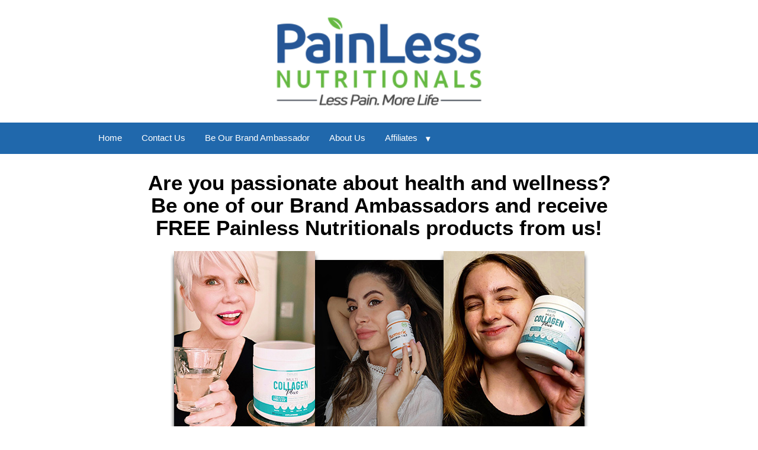

--- FILE ---
content_type: text/html; charset=UTF-8
request_url: https://painlessnutritionals.com/shop/be-our-brand-ambassador/
body_size: 16397
content:
<!DOCTYPE html>
<!--[if lt IE 7 ]><html class="ie ie6" lang="en-US"> <![endif]-->
<!--[if IE 7 ]><html class="ie ie7" lang="en-US"> <![endif]-->
<!--[if IE 8 ]><html class="ie ie8" lang="en-US"> <![endif]-->
<!--[if (gte IE 9)|!(IE)]><!--><html lang="en-US"> <!--<![endif]-->
<head><meta http-equiv="Content-Type" content="text/html; charset=UTF-8" /><script>if(navigator.userAgent.match(/MSIE|Internet Explorer/i)||navigator.userAgent.match(/Trident\/7\..*?rv:11/i)){var href=document.location.href;if(!href.match(/[?&]nowprocket/)){if(href.indexOf("?")==-1){if(href.indexOf("#")==-1){document.location.href=href+"?nowprocket=1"}else{document.location.href=href.replace("#","?nowprocket=1#")}}else{if(href.indexOf("#")==-1){document.location.href=href+"&nowprocket=1"}else{document.location.href=href.replace("#","&nowprocket=1#")}}}}</script><script>(()=>{class RocketLazyLoadScripts{constructor(){this.v="2.0.4",this.userEvents=["keydown","keyup","mousedown","mouseup","mousemove","mouseover","mouseout","touchmove","touchstart","touchend","touchcancel","wheel","click","dblclick","input"],this.attributeEvents=["onblur","onclick","oncontextmenu","ondblclick","onfocus","onmousedown","onmouseenter","onmouseleave","onmousemove","onmouseout","onmouseover","onmouseup","onmousewheel","onscroll","onsubmit"]}async t(){this.i(),this.o(),/iP(ad|hone)/.test(navigator.userAgent)&&this.h(),this.u(),this.l(this),this.m(),this.k(this),this.p(this),this._(),await Promise.all([this.R(),this.L()]),this.lastBreath=Date.now(),this.S(this),this.P(),this.D(),this.O(),this.M(),await this.C(this.delayedScripts.normal),await this.C(this.delayedScripts.defer),await this.C(this.delayedScripts.async),await this.T(),await this.F(),await this.j(),await this.A(),window.dispatchEvent(new Event("rocket-allScriptsLoaded")),this.everythingLoaded=!0,this.lastTouchEnd&&await new Promise(t=>setTimeout(t,500-Date.now()+this.lastTouchEnd)),this.I(),this.H(),this.U(),this.W()}i(){this.CSPIssue=sessionStorage.getItem("rocketCSPIssue"),document.addEventListener("securitypolicyviolation",t=>{this.CSPIssue||"script-src-elem"!==t.violatedDirective||"data"!==t.blockedURI||(this.CSPIssue=!0,sessionStorage.setItem("rocketCSPIssue",!0))},{isRocket:!0})}o(){window.addEventListener("pageshow",t=>{this.persisted=t.persisted,this.realWindowLoadedFired=!0},{isRocket:!0}),window.addEventListener("pagehide",()=>{this.onFirstUserAction=null},{isRocket:!0})}h(){let t;function e(e){t=e}window.addEventListener("touchstart",e,{isRocket:!0}),window.addEventListener("touchend",function i(o){o.changedTouches[0]&&t.changedTouches[0]&&Math.abs(o.changedTouches[0].pageX-t.changedTouches[0].pageX)<10&&Math.abs(o.changedTouches[0].pageY-t.changedTouches[0].pageY)<10&&o.timeStamp-t.timeStamp<200&&(window.removeEventListener("touchstart",e,{isRocket:!0}),window.removeEventListener("touchend",i,{isRocket:!0}),"INPUT"===o.target.tagName&&"text"===o.target.type||(o.target.dispatchEvent(new TouchEvent("touchend",{target:o.target,bubbles:!0})),o.target.dispatchEvent(new MouseEvent("mouseover",{target:o.target,bubbles:!0})),o.target.dispatchEvent(new PointerEvent("click",{target:o.target,bubbles:!0,cancelable:!0,detail:1,clientX:o.changedTouches[0].clientX,clientY:o.changedTouches[0].clientY})),event.preventDefault()))},{isRocket:!0})}q(t){this.userActionTriggered||("mousemove"!==t.type||this.firstMousemoveIgnored?"keyup"===t.type||"mouseover"===t.type||"mouseout"===t.type||(this.userActionTriggered=!0,this.onFirstUserAction&&this.onFirstUserAction()):this.firstMousemoveIgnored=!0),"click"===t.type&&t.preventDefault(),t.stopPropagation(),t.stopImmediatePropagation(),"touchstart"===this.lastEvent&&"touchend"===t.type&&(this.lastTouchEnd=Date.now()),"click"===t.type&&(this.lastTouchEnd=0),this.lastEvent=t.type,t.composedPath&&t.composedPath()[0].getRootNode()instanceof ShadowRoot&&(t.rocketTarget=t.composedPath()[0]),this.savedUserEvents.push(t)}u(){this.savedUserEvents=[],this.userEventHandler=this.q.bind(this),this.userEvents.forEach(t=>window.addEventListener(t,this.userEventHandler,{passive:!1,isRocket:!0})),document.addEventListener("visibilitychange",this.userEventHandler,{isRocket:!0})}U(){this.userEvents.forEach(t=>window.removeEventListener(t,this.userEventHandler,{passive:!1,isRocket:!0})),document.removeEventListener("visibilitychange",this.userEventHandler,{isRocket:!0}),this.savedUserEvents.forEach(t=>{(t.rocketTarget||t.target).dispatchEvent(new window[t.constructor.name](t.type,t))})}m(){const t="return false",e=Array.from(this.attributeEvents,t=>"data-rocket-"+t),i="["+this.attributeEvents.join("],[")+"]",o="[data-rocket-"+this.attributeEvents.join("],[data-rocket-")+"]",s=(e,i,o)=>{o&&o!==t&&(e.setAttribute("data-rocket-"+i,o),e["rocket"+i]=new Function("event",o),e.setAttribute(i,t))};new MutationObserver(t=>{for(const n of t)"attributes"===n.type&&(n.attributeName.startsWith("data-rocket-")||this.everythingLoaded?n.attributeName.startsWith("data-rocket-")&&this.everythingLoaded&&this.N(n.target,n.attributeName.substring(12)):s(n.target,n.attributeName,n.target.getAttribute(n.attributeName))),"childList"===n.type&&n.addedNodes.forEach(t=>{if(t.nodeType===Node.ELEMENT_NODE)if(this.everythingLoaded)for(const i of[t,...t.querySelectorAll(o)])for(const t of i.getAttributeNames())e.includes(t)&&this.N(i,t.substring(12));else for(const e of[t,...t.querySelectorAll(i)])for(const t of e.getAttributeNames())this.attributeEvents.includes(t)&&s(e,t,e.getAttribute(t))})}).observe(document,{subtree:!0,childList:!0,attributeFilter:[...this.attributeEvents,...e]})}I(){this.attributeEvents.forEach(t=>{document.querySelectorAll("[data-rocket-"+t+"]").forEach(e=>{this.N(e,t)})})}N(t,e){const i=t.getAttribute("data-rocket-"+e);i&&(t.setAttribute(e,i),t.removeAttribute("data-rocket-"+e))}k(t){Object.defineProperty(HTMLElement.prototype,"onclick",{get(){return this.rocketonclick||null},set(e){this.rocketonclick=e,this.setAttribute(t.everythingLoaded?"onclick":"data-rocket-onclick","this.rocketonclick(event)")}})}S(t){function e(e,i){let o=e[i];e[i]=null,Object.defineProperty(e,i,{get:()=>o,set(s){t.everythingLoaded?o=s:e["rocket"+i]=o=s}})}e(document,"onreadystatechange"),e(window,"onload"),e(window,"onpageshow");try{Object.defineProperty(document,"readyState",{get:()=>t.rocketReadyState,set(e){t.rocketReadyState=e},configurable:!0}),document.readyState="loading"}catch(t){console.log("WPRocket DJE readyState conflict, bypassing")}}l(t){this.originalAddEventListener=EventTarget.prototype.addEventListener,this.originalRemoveEventListener=EventTarget.prototype.removeEventListener,this.savedEventListeners=[],EventTarget.prototype.addEventListener=function(e,i,o){o&&o.isRocket||!t.B(e,this)&&!t.userEvents.includes(e)||t.B(e,this)&&!t.userActionTriggered||e.startsWith("rocket-")||t.everythingLoaded?t.originalAddEventListener.call(this,e,i,o):(t.savedEventListeners.push({target:this,remove:!1,type:e,func:i,options:o}),"mouseenter"!==e&&"mouseleave"!==e||t.originalAddEventListener.call(this,e,t.savedUserEvents.push,o))},EventTarget.prototype.removeEventListener=function(e,i,o){o&&o.isRocket||!t.B(e,this)&&!t.userEvents.includes(e)||t.B(e,this)&&!t.userActionTriggered||e.startsWith("rocket-")||t.everythingLoaded?t.originalRemoveEventListener.call(this,e,i,o):t.savedEventListeners.push({target:this,remove:!0,type:e,func:i,options:o})}}J(t,e){this.savedEventListeners=this.savedEventListeners.filter(i=>{let o=i.type,s=i.target||window;return e!==o||t!==s||(this.B(o,s)&&(i.type="rocket-"+o),this.$(i),!1)})}H(){EventTarget.prototype.addEventListener=this.originalAddEventListener,EventTarget.prototype.removeEventListener=this.originalRemoveEventListener,this.savedEventListeners.forEach(t=>this.$(t))}$(t){t.remove?this.originalRemoveEventListener.call(t.target,t.type,t.func,t.options):this.originalAddEventListener.call(t.target,t.type,t.func,t.options)}p(t){let e;function i(e){return t.everythingLoaded?e:e.split(" ").map(t=>"load"===t||t.startsWith("load.")?"rocket-jquery-load":t).join(" ")}function o(o){function s(e){const s=o.fn[e];o.fn[e]=o.fn.init.prototype[e]=function(){return this[0]===window&&t.userActionTriggered&&("string"==typeof arguments[0]||arguments[0]instanceof String?arguments[0]=i(arguments[0]):"object"==typeof arguments[0]&&Object.keys(arguments[0]).forEach(t=>{const e=arguments[0][t];delete arguments[0][t],arguments[0][i(t)]=e})),s.apply(this,arguments),this}}if(o&&o.fn&&!t.allJQueries.includes(o)){const e={DOMContentLoaded:[],"rocket-DOMContentLoaded":[]};for(const t in e)document.addEventListener(t,()=>{e[t].forEach(t=>t())},{isRocket:!0});o.fn.ready=o.fn.init.prototype.ready=function(i){function s(){parseInt(o.fn.jquery)>2?setTimeout(()=>i.bind(document)(o)):i.bind(document)(o)}return"function"==typeof i&&(t.realDomReadyFired?!t.userActionTriggered||t.fauxDomReadyFired?s():e["rocket-DOMContentLoaded"].push(s):e.DOMContentLoaded.push(s)),o([])},s("on"),s("one"),s("off"),t.allJQueries.push(o)}e=o}t.allJQueries=[],o(window.jQuery),Object.defineProperty(window,"jQuery",{get:()=>e,set(t){o(t)}})}P(){const t=new Map;document.write=document.writeln=function(e){const i=document.currentScript,o=document.createRange(),s=i.parentElement;let n=t.get(i);void 0===n&&(n=i.nextSibling,t.set(i,n));const c=document.createDocumentFragment();o.setStart(c,0),c.appendChild(o.createContextualFragment(e)),s.insertBefore(c,n)}}async R(){return new Promise(t=>{this.userActionTriggered?t():this.onFirstUserAction=t})}async L(){return new Promise(t=>{document.addEventListener("DOMContentLoaded",()=>{this.realDomReadyFired=!0,t()},{isRocket:!0})})}async j(){return this.realWindowLoadedFired?Promise.resolve():new Promise(t=>{window.addEventListener("load",t,{isRocket:!0})})}M(){this.pendingScripts=[];this.scriptsMutationObserver=new MutationObserver(t=>{for(const e of t)e.addedNodes.forEach(t=>{"SCRIPT"!==t.tagName||t.noModule||t.isWPRocket||this.pendingScripts.push({script:t,promise:new Promise(e=>{const i=()=>{const i=this.pendingScripts.findIndex(e=>e.script===t);i>=0&&this.pendingScripts.splice(i,1),e()};t.addEventListener("load",i,{isRocket:!0}),t.addEventListener("error",i,{isRocket:!0}),setTimeout(i,1e3)})})})}),this.scriptsMutationObserver.observe(document,{childList:!0,subtree:!0})}async F(){await this.X(),this.pendingScripts.length?(await this.pendingScripts[0].promise,await this.F()):this.scriptsMutationObserver.disconnect()}D(){this.delayedScripts={normal:[],async:[],defer:[]},document.querySelectorAll("script[type$=rocketlazyloadscript]").forEach(t=>{t.hasAttribute("data-rocket-src")?t.hasAttribute("async")&&!1!==t.async?this.delayedScripts.async.push(t):t.hasAttribute("defer")&&!1!==t.defer||"module"===t.getAttribute("data-rocket-type")?this.delayedScripts.defer.push(t):this.delayedScripts.normal.push(t):this.delayedScripts.normal.push(t)})}async _(){await this.L();let t=[];document.querySelectorAll("script[type$=rocketlazyloadscript][data-rocket-src]").forEach(e=>{let i=e.getAttribute("data-rocket-src");if(i&&!i.startsWith("data:")){i.startsWith("//")&&(i=location.protocol+i);try{const o=new URL(i).origin;o!==location.origin&&t.push({src:o,crossOrigin:e.crossOrigin||"module"===e.getAttribute("data-rocket-type")})}catch(t){}}}),t=[...new Map(t.map(t=>[JSON.stringify(t),t])).values()],this.Y(t,"preconnect")}async G(t){if(await this.K(),!0!==t.noModule||!("noModule"in HTMLScriptElement.prototype))return new Promise(e=>{let i;function o(){(i||t).setAttribute("data-rocket-status","executed"),e()}try{if(navigator.userAgent.includes("Firefox/")||""===navigator.vendor||this.CSPIssue)i=document.createElement("script"),[...t.attributes].forEach(t=>{let e=t.nodeName;"type"!==e&&("data-rocket-type"===e&&(e="type"),"data-rocket-src"===e&&(e="src"),i.setAttribute(e,t.nodeValue))}),t.text&&(i.text=t.text),t.nonce&&(i.nonce=t.nonce),i.hasAttribute("src")?(i.addEventListener("load",o,{isRocket:!0}),i.addEventListener("error",()=>{i.setAttribute("data-rocket-status","failed-network"),e()},{isRocket:!0}),setTimeout(()=>{i.isConnected||e()},1)):(i.text=t.text,o()),i.isWPRocket=!0,t.parentNode.replaceChild(i,t);else{const i=t.getAttribute("data-rocket-type"),s=t.getAttribute("data-rocket-src");i?(t.type=i,t.removeAttribute("data-rocket-type")):t.removeAttribute("type"),t.addEventListener("load",o,{isRocket:!0}),t.addEventListener("error",i=>{this.CSPIssue&&i.target.src.startsWith("data:")?(console.log("WPRocket: CSP fallback activated"),t.removeAttribute("src"),this.G(t).then(e)):(t.setAttribute("data-rocket-status","failed-network"),e())},{isRocket:!0}),s?(t.fetchPriority="high",t.removeAttribute("data-rocket-src"),t.src=s):t.src="data:text/javascript;base64,"+window.btoa(unescape(encodeURIComponent(t.text)))}}catch(i){t.setAttribute("data-rocket-status","failed-transform"),e()}});t.setAttribute("data-rocket-status","skipped")}async C(t){const e=t.shift();return e?(e.isConnected&&await this.G(e),this.C(t)):Promise.resolve()}O(){this.Y([...this.delayedScripts.normal,...this.delayedScripts.defer,...this.delayedScripts.async],"preload")}Y(t,e){this.trash=this.trash||[];let i=!0;var o=document.createDocumentFragment();t.forEach(t=>{const s=t.getAttribute&&t.getAttribute("data-rocket-src")||t.src;if(s&&!s.startsWith("data:")){const n=document.createElement("link");n.href=s,n.rel=e,"preconnect"!==e&&(n.as="script",n.fetchPriority=i?"high":"low"),t.getAttribute&&"module"===t.getAttribute("data-rocket-type")&&(n.crossOrigin=!0),t.crossOrigin&&(n.crossOrigin=t.crossOrigin),t.integrity&&(n.integrity=t.integrity),t.nonce&&(n.nonce=t.nonce),o.appendChild(n),this.trash.push(n),i=!1}}),document.head.appendChild(o)}W(){this.trash.forEach(t=>t.remove())}async T(){try{document.readyState="interactive"}catch(t){}this.fauxDomReadyFired=!0;try{await this.K(),this.J(document,"readystatechange"),document.dispatchEvent(new Event("rocket-readystatechange")),await this.K(),document.rocketonreadystatechange&&document.rocketonreadystatechange(),await this.K(),this.J(document,"DOMContentLoaded"),document.dispatchEvent(new Event("rocket-DOMContentLoaded")),await this.K(),this.J(window,"DOMContentLoaded"),window.dispatchEvent(new Event("rocket-DOMContentLoaded"))}catch(t){console.error(t)}}async A(){try{document.readyState="complete"}catch(t){}try{await this.K(),this.J(document,"readystatechange"),document.dispatchEvent(new Event("rocket-readystatechange")),await this.K(),document.rocketonreadystatechange&&document.rocketonreadystatechange(),await this.K(),this.J(window,"load"),window.dispatchEvent(new Event("rocket-load")),await this.K(),window.rocketonload&&window.rocketonload(),await this.K(),this.allJQueries.forEach(t=>t(window).trigger("rocket-jquery-load")),await this.K(),this.J(window,"pageshow");const t=new Event("rocket-pageshow");t.persisted=this.persisted,window.dispatchEvent(t),await this.K(),window.rocketonpageshow&&window.rocketonpageshow({persisted:this.persisted})}catch(t){console.error(t)}}async K(){Date.now()-this.lastBreath>45&&(await this.X(),this.lastBreath=Date.now())}async X(){return document.hidden?new Promise(t=>setTimeout(t)):new Promise(t=>requestAnimationFrame(t))}B(t,e){return e===document&&"readystatechange"===t||(e===document&&"DOMContentLoaded"===t||(e===window&&"DOMContentLoaded"===t||(e===window&&"load"===t||e===window&&"pageshow"===t)))}static run(){(new RocketLazyLoadScripts).t()}}RocketLazyLoadScripts.run()})();</script>

<link rel="profile" href="http://gmpg.org/xfn/11" />
<meta name="viewport" content="width=device-width, initial-scale=1, maximum-scale=1" />
<link rel="pingback" href="https://painlessnutritionals.com/shop/xmlrpc.php" />
<title>Be Our Brand Ambassador - PainLess Nutritionals</title><link rel="preload" data-rocket-preload as="image" href="https://painlessnutritionals.com/shop/wp-content/uploads/2021/09/123.png" fetchpriority="high">
<meta name='robots' content='index, follow, max-image-preview:large, max-snippet:-1, max-video-preview:-1' />

<link rel="shortcut icon" href="https://painlessnutritionals.com/shop/wp-content/uploads/2016/07/favicon-e1499500848803.png" />

	<!-- This site is optimized with the Yoast SEO plugin v25.5 - https://yoast.com/wordpress/plugins/seo/ -->
	<link rel="canonical" href="https://painlessnutritionals.com/shop/be-our-brand-ambassador/" />
	<meta property="og:locale" content="en_US" />
	<meta property="og:type" content="article" />
	<meta property="og:title" content="Be Our Brand Ambassador - PainLess Nutritionals" />
	<meta property="og:url" content="https://painlessnutritionals.com/shop/be-our-brand-ambassador/" />
	<meta property="og:site_name" content="PainLess Nutritionals" />
	<meta property="article:modified_time" content="2023-12-18T01:34:33+00:00" />
	<meta property="og:image" content="https://painlessnutritionals.com/shop/wp-content/uploads/2021/09/1.jpg" />
	<meta name="twitter:card" content="summary_large_image" />
	<meta name="twitter:label1" content="Est. reading time" />
	<meta name="twitter:data1" content="4 minutes" />
	<script type="application/ld+json" class="yoast-schema-graph">{"@context":"https://schema.org","@graph":[{"@type":"WebPage","@id":"https://painlessnutritionals.com/shop/be-our-brand-ambassador/","url":"https://painlessnutritionals.com/shop/be-our-brand-ambassador/","name":"Be Our Brand Ambassador - PainLess Nutritionals","isPartOf":{"@id":"https://painlessnutritionals.com/shop/#website"},"primaryImageOfPage":{"@id":"https://painlessnutritionals.com/shop/be-our-brand-ambassador/#primaryimage"},"image":{"@id":"https://painlessnutritionals.com/shop/be-our-brand-ambassador/#primaryimage"},"thumbnailUrl":"https://painlessnutritionals.com/shop/wp-content/uploads/2021/09/1.jpg","datePublished":"2021-09-15T02:39:49+00:00","dateModified":"2023-12-18T01:34:33+00:00","breadcrumb":{"@id":"https://painlessnutritionals.com/shop/be-our-brand-ambassador/#breadcrumb"},"inLanguage":"en-US","potentialAction":[{"@type":"ReadAction","target":["https://painlessnutritionals.com/shop/be-our-brand-ambassador/"]}]},{"@type":"ImageObject","inLanguage":"en-US","@id":"https://painlessnutritionals.com/shop/be-our-brand-ambassador/#primaryimage","url":"https://painlessnutritionals.com/shop/wp-content/uploads/2021/09/1.jpg","contentUrl":"https://painlessnutritionals.com/shop/wp-content/uploads/2021/09/1.jpg","width":238,"height":298},{"@type":"BreadcrumbList","@id":"https://painlessnutritionals.com/shop/be-our-brand-ambassador/#breadcrumb","itemListElement":[{"@type":"ListItem","position":1,"name":"Home","item":"https://painlessnutritionals.com/shop/"},{"@type":"ListItem","position":2,"name":"Be Our Brand Ambassador"}]},{"@type":"WebSite","@id":"https://painlessnutritionals.com/shop/#website","url":"https://painlessnutritionals.com/shop/","name":"PainLess Nutritionals","description":"Taking The Pain Out Of Aging","potentialAction":[{"@type":"SearchAction","target":{"@type":"EntryPoint","urlTemplate":"https://painlessnutritionals.com/shop/?s={search_term_string}"},"query-input":{"@type":"PropertyValueSpecification","valueRequired":true,"valueName":"search_term_string"}}],"inLanguage":"en-US"}]}</script>
	<!-- / Yoast SEO plugin. -->



<link rel="alternate" type="application/rss+xml" title="PainLess Nutritionals &raquo; Feed" href="https://painlessnutritionals.com/shop/feed/" />
<!-- Global site tag (gtag.js) - Google Analytics -->
<script type="rocketlazyloadscript" async data-rocket-src="https://www.googletagmanager.com/gtag/js?id=G-GBW3VDMBPV"></script>
<script type="rocketlazyloadscript">
  window.dataLayer = window.dataLayer || [];
  function gtag(){dataLayer.push(arguments);}
  gtag('js', new Date());

  gtag('config', 'G-GBW3VDMBPV');
</script>
<script type="rocketlazyloadscript" data-rocket-type="text/javascript" data-id="alocdn-ldr" data-label="PLN-site-20Mar23-aff" async defer data-rocket-src="//js.alocdn.com/c/jdmrx9bc.js"></script><style id='wp-emoji-styles-inline-css' type='text/css'>

	img.wp-smiley, img.emoji {
		display: inline !important;
		border: none !important;
		box-shadow: none !important;
		height: 1em !important;
		width: 1em !important;
		margin: 0 0.07em !important;
		vertical-align: -0.1em !important;
		background: none !important;
		padding: 0 !important;
	}
</style>
<link rel='stylesheet' id='wp-block-library-css' href='https://painlessnutritionals.com/shop/wp-includes/css/dist/block-library/style.min.css?ver=6.6.2' type='text/css' media='all' />
<style id='classic-theme-styles-inline-css' type='text/css'>
/*! This file is auto-generated */
.wp-block-button__link{color:#fff;background-color:#32373c;border-radius:9999px;box-shadow:none;text-decoration:none;padding:calc(.667em + 2px) calc(1.333em + 2px);font-size:1.125em}.wp-block-file__button{background:#32373c;color:#fff;text-decoration:none}
</style>
<style id='global-styles-inline-css' type='text/css'>
:root{--wp--preset--aspect-ratio--square: 1;--wp--preset--aspect-ratio--4-3: 4/3;--wp--preset--aspect-ratio--3-4: 3/4;--wp--preset--aspect-ratio--3-2: 3/2;--wp--preset--aspect-ratio--2-3: 2/3;--wp--preset--aspect-ratio--16-9: 16/9;--wp--preset--aspect-ratio--9-16: 9/16;--wp--preset--color--black: #000000;--wp--preset--color--cyan-bluish-gray: #abb8c3;--wp--preset--color--white: #ffffff;--wp--preset--color--pale-pink: #f78da7;--wp--preset--color--vivid-red: #cf2e2e;--wp--preset--color--luminous-vivid-orange: #ff6900;--wp--preset--color--luminous-vivid-amber: #fcb900;--wp--preset--color--light-green-cyan: #7bdcb5;--wp--preset--color--vivid-green-cyan: #00d084;--wp--preset--color--pale-cyan-blue: #8ed1fc;--wp--preset--color--vivid-cyan-blue: #0693e3;--wp--preset--color--vivid-purple: #9b51e0;--wp--preset--gradient--vivid-cyan-blue-to-vivid-purple: linear-gradient(135deg,rgba(6,147,227,1) 0%,rgb(155,81,224) 100%);--wp--preset--gradient--light-green-cyan-to-vivid-green-cyan: linear-gradient(135deg,rgb(122,220,180) 0%,rgb(0,208,130) 100%);--wp--preset--gradient--luminous-vivid-amber-to-luminous-vivid-orange: linear-gradient(135deg,rgba(252,185,0,1) 0%,rgba(255,105,0,1) 100%);--wp--preset--gradient--luminous-vivid-orange-to-vivid-red: linear-gradient(135deg,rgba(255,105,0,1) 0%,rgb(207,46,46) 100%);--wp--preset--gradient--very-light-gray-to-cyan-bluish-gray: linear-gradient(135deg,rgb(238,238,238) 0%,rgb(169,184,195) 100%);--wp--preset--gradient--cool-to-warm-spectrum: linear-gradient(135deg,rgb(74,234,220) 0%,rgb(151,120,209) 20%,rgb(207,42,186) 40%,rgb(238,44,130) 60%,rgb(251,105,98) 80%,rgb(254,248,76) 100%);--wp--preset--gradient--blush-light-purple: linear-gradient(135deg,rgb(255,206,236) 0%,rgb(152,150,240) 100%);--wp--preset--gradient--blush-bordeaux: linear-gradient(135deg,rgb(254,205,165) 0%,rgb(254,45,45) 50%,rgb(107,0,62) 100%);--wp--preset--gradient--luminous-dusk: linear-gradient(135deg,rgb(255,203,112) 0%,rgb(199,81,192) 50%,rgb(65,88,208) 100%);--wp--preset--gradient--pale-ocean: linear-gradient(135deg,rgb(255,245,203) 0%,rgb(182,227,212) 50%,rgb(51,167,181) 100%);--wp--preset--gradient--electric-grass: linear-gradient(135deg,rgb(202,248,128) 0%,rgb(113,206,126) 100%);--wp--preset--gradient--midnight: linear-gradient(135deg,rgb(2,3,129) 0%,rgb(40,116,252) 100%);--wp--preset--font-size--small: 13px;--wp--preset--font-size--medium: 20px;--wp--preset--font-size--large: 36px;--wp--preset--font-size--x-large: 42px;--wp--preset--spacing--20: 0.44rem;--wp--preset--spacing--30: 0.67rem;--wp--preset--spacing--40: 1rem;--wp--preset--spacing--50: 1.5rem;--wp--preset--spacing--60: 2.25rem;--wp--preset--spacing--70: 3.38rem;--wp--preset--spacing--80: 5.06rem;--wp--preset--shadow--natural: 6px 6px 9px rgba(0, 0, 0, 0.2);--wp--preset--shadow--deep: 12px 12px 50px rgba(0, 0, 0, 0.4);--wp--preset--shadow--sharp: 6px 6px 0px rgba(0, 0, 0, 0.2);--wp--preset--shadow--outlined: 6px 6px 0px -3px rgba(255, 255, 255, 1), 6px 6px rgba(0, 0, 0, 1);--wp--preset--shadow--crisp: 6px 6px 0px rgba(0, 0, 0, 1);}:where(.is-layout-flex){gap: 0.5em;}:where(.is-layout-grid){gap: 0.5em;}body .is-layout-flex{display: flex;}.is-layout-flex{flex-wrap: wrap;align-items: center;}.is-layout-flex > :is(*, div){margin: 0;}body .is-layout-grid{display: grid;}.is-layout-grid > :is(*, div){margin: 0;}:where(.wp-block-columns.is-layout-flex){gap: 2em;}:where(.wp-block-columns.is-layout-grid){gap: 2em;}:where(.wp-block-post-template.is-layout-flex){gap: 1.25em;}:where(.wp-block-post-template.is-layout-grid){gap: 1.25em;}.has-black-color{color: var(--wp--preset--color--black) !important;}.has-cyan-bluish-gray-color{color: var(--wp--preset--color--cyan-bluish-gray) !important;}.has-white-color{color: var(--wp--preset--color--white) !important;}.has-pale-pink-color{color: var(--wp--preset--color--pale-pink) !important;}.has-vivid-red-color{color: var(--wp--preset--color--vivid-red) !important;}.has-luminous-vivid-orange-color{color: var(--wp--preset--color--luminous-vivid-orange) !important;}.has-luminous-vivid-amber-color{color: var(--wp--preset--color--luminous-vivid-amber) !important;}.has-light-green-cyan-color{color: var(--wp--preset--color--light-green-cyan) !important;}.has-vivid-green-cyan-color{color: var(--wp--preset--color--vivid-green-cyan) !important;}.has-pale-cyan-blue-color{color: var(--wp--preset--color--pale-cyan-blue) !important;}.has-vivid-cyan-blue-color{color: var(--wp--preset--color--vivid-cyan-blue) !important;}.has-vivid-purple-color{color: var(--wp--preset--color--vivid-purple) !important;}.has-black-background-color{background-color: var(--wp--preset--color--black) !important;}.has-cyan-bluish-gray-background-color{background-color: var(--wp--preset--color--cyan-bluish-gray) !important;}.has-white-background-color{background-color: var(--wp--preset--color--white) !important;}.has-pale-pink-background-color{background-color: var(--wp--preset--color--pale-pink) !important;}.has-vivid-red-background-color{background-color: var(--wp--preset--color--vivid-red) !important;}.has-luminous-vivid-orange-background-color{background-color: var(--wp--preset--color--luminous-vivid-orange) !important;}.has-luminous-vivid-amber-background-color{background-color: var(--wp--preset--color--luminous-vivid-amber) !important;}.has-light-green-cyan-background-color{background-color: var(--wp--preset--color--light-green-cyan) !important;}.has-vivid-green-cyan-background-color{background-color: var(--wp--preset--color--vivid-green-cyan) !important;}.has-pale-cyan-blue-background-color{background-color: var(--wp--preset--color--pale-cyan-blue) !important;}.has-vivid-cyan-blue-background-color{background-color: var(--wp--preset--color--vivid-cyan-blue) !important;}.has-vivid-purple-background-color{background-color: var(--wp--preset--color--vivid-purple) !important;}.has-black-border-color{border-color: var(--wp--preset--color--black) !important;}.has-cyan-bluish-gray-border-color{border-color: var(--wp--preset--color--cyan-bluish-gray) !important;}.has-white-border-color{border-color: var(--wp--preset--color--white) !important;}.has-pale-pink-border-color{border-color: var(--wp--preset--color--pale-pink) !important;}.has-vivid-red-border-color{border-color: var(--wp--preset--color--vivid-red) !important;}.has-luminous-vivid-orange-border-color{border-color: var(--wp--preset--color--luminous-vivid-orange) !important;}.has-luminous-vivid-amber-border-color{border-color: var(--wp--preset--color--luminous-vivid-amber) !important;}.has-light-green-cyan-border-color{border-color: var(--wp--preset--color--light-green-cyan) !important;}.has-vivid-green-cyan-border-color{border-color: var(--wp--preset--color--vivid-green-cyan) !important;}.has-pale-cyan-blue-border-color{border-color: var(--wp--preset--color--pale-cyan-blue) !important;}.has-vivid-cyan-blue-border-color{border-color: var(--wp--preset--color--vivid-cyan-blue) !important;}.has-vivid-purple-border-color{border-color: var(--wp--preset--color--vivid-purple) !important;}.has-vivid-cyan-blue-to-vivid-purple-gradient-background{background: var(--wp--preset--gradient--vivid-cyan-blue-to-vivid-purple) !important;}.has-light-green-cyan-to-vivid-green-cyan-gradient-background{background: var(--wp--preset--gradient--light-green-cyan-to-vivid-green-cyan) !important;}.has-luminous-vivid-amber-to-luminous-vivid-orange-gradient-background{background: var(--wp--preset--gradient--luminous-vivid-amber-to-luminous-vivid-orange) !important;}.has-luminous-vivid-orange-to-vivid-red-gradient-background{background: var(--wp--preset--gradient--luminous-vivid-orange-to-vivid-red) !important;}.has-very-light-gray-to-cyan-bluish-gray-gradient-background{background: var(--wp--preset--gradient--very-light-gray-to-cyan-bluish-gray) !important;}.has-cool-to-warm-spectrum-gradient-background{background: var(--wp--preset--gradient--cool-to-warm-spectrum) !important;}.has-blush-light-purple-gradient-background{background: var(--wp--preset--gradient--blush-light-purple) !important;}.has-blush-bordeaux-gradient-background{background: var(--wp--preset--gradient--blush-bordeaux) !important;}.has-luminous-dusk-gradient-background{background: var(--wp--preset--gradient--luminous-dusk) !important;}.has-pale-ocean-gradient-background{background: var(--wp--preset--gradient--pale-ocean) !important;}.has-electric-grass-gradient-background{background: var(--wp--preset--gradient--electric-grass) !important;}.has-midnight-gradient-background{background: var(--wp--preset--gradient--midnight) !important;}.has-small-font-size{font-size: var(--wp--preset--font-size--small) !important;}.has-medium-font-size{font-size: var(--wp--preset--font-size--medium) !important;}.has-large-font-size{font-size: var(--wp--preset--font-size--large) !important;}.has-x-large-font-size{font-size: var(--wp--preset--font-size--x-large) !important;}
:where(.wp-block-post-template.is-layout-flex){gap: 1.25em;}:where(.wp-block-post-template.is-layout-grid){gap: 1.25em;}
:where(.wp-block-columns.is-layout-flex){gap: 2em;}:where(.wp-block-columns.is-layout-grid){gap: 2em;}
:root :where(.wp-block-pullquote){font-size: 1.5em;line-height: 1.6;}
</style>
<link rel='stylesheet' id='menu-image-css' href='https://painlessnutritionals.com/shop/wp-content/plugins/menu-image/includes/css/menu-image.css?ver=3.13' type='text/css' media='all' />
<link rel='stylesheet' id='dashicons-css' href='https://painlessnutritionals.com/shop/wp-includes/css/dashicons.min.css?ver=6.6.2' type='text/css' media='all' />
<link rel='stylesheet' id='op_map_custom-css' href='https://painlessnutritionals.com/shop/wp-content/plugins/optimizePressPlusPack/css/elements/op_map.min.css?ver=1.1.11' type='text/css' media='all' />
<style id='rocket-lazyload-inline-css' type='text/css'>
.rll-youtube-player{position:relative;padding-bottom:56.23%;height:0;overflow:hidden;max-width:100%;}.rll-youtube-player:focus-within{outline: 2px solid currentColor;outline-offset: 5px;}.rll-youtube-player iframe{position:absolute;top:0;left:0;width:100%;height:100%;z-index:100;background:0 0}.rll-youtube-player img{bottom:0;display:block;left:0;margin:auto;max-width:100%;width:100%;position:absolute;right:0;top:0;border:none;height:auto;-webkit-transition:.4s all;-moz-transition:.4s all;transition:.4s all}.rll-youtube-player img:hover{-webkit-filter:brightness(75%)}.rll-youtube-player .play{height:100%;width:100%;left:0;top:0;position:absolute;background:url(https://painlessnutritionals.com/shop/wp-content/plugins/wp-rocket/assets/img/youtube.png) no-repeat center;background-color: transparent !important;cursor:pointer;border:none;}
</style>
<link rel='stylesheet' id='optimizepress-page-style-css' href='https://painlessnutritionals.com/shop/wp-content/themes/optimizePressTheme/pages/marketing/1/style.min.css?ver=2.5.26' type='text/css' media='all' />
<link rel='stylesheet' id='optimizepress-default-css' href='https://painlessnutritionals.com/shop/wp-content/themes/optimizePressTheme/lib/assets/default.min.css?ver=2.5.26' type='text/css' media='all' />
<link rel='stylesheet' id='optimizepressplus-pack-css-front-all-css' href='https://painlessnutritionals.com/shop/wp-content/plugins/optimizePressPlusPack/css/elements/opplus-front-all.min.css?ver=1.1.11' type='text/css' media='all' />
<script type="text/javascript" src="https://painlessnutritionals.com/shop/wp-includes/js/jquery/jquery.min.js?ver=3.7.1" id="jquery-core-js"></script>
<script type="text/javascript" src="https://painlessnutritionals.com/shop/wp-includes/js/jquery/jquery-migrate.min.js?ver=3.4.1" id="jquery-migrate-js"></script>
<script type="text/javascript" id="optimizepress-op-jquery-base-all-js-extra">
/* <![CDATA[ */
var OptimizePress = {"ajaxurl":"https:\/\/painlessnutritionals.com\/shop\/wp-admin\/admin-ajax.php","SN":"optimizepress","version":"2.5.26","script_debug":".min","localStorageEnabled":"","wp_admin_page":"","op_live_editor":"1","op_page_builder":"1","op_create_new_page":"","imgurl":"https:\/\/painlessnutritionals.com\/shop\/wp-content\/themes\/optimizePressTheme\/lib\/images\/","OP_URL":"https:\/\/painlessnutritionals.com\/shop\/wp-content\/themes\/optimizePressTheme\/","OP_JS":"https:\/\/painlessnutritionals.com\/shop\/wp-content\/themes\/optimizePressTheme\/lib\/js\/","OP_PAGE_BUILDER_URL":"","include_url":"https:\/\/painlessnutritionals.com\/shop\/wp-includes\/","op_autosave_interval":"300","op_autosave_enabled":"N","paths":{"url":"https:\/\/painlessnutritionals.com\/shop\/wp-content\/themes\/optimizePressTheme\/","img":"https:\/\/painlessnutritionals.com\/shop\/wp-content\/themes\/optimizePressTheme\/lib\/images\/","js":"https:\/\/painlessnutritionals.com\/shop\/wp-content\/themes\/optimizePressTheme\/lib\/js\/","css":"https:\/\/painlessnutritionals.com\/shop\/wp-content\/themes\/optimizePressTheme\/lib\/css\/"},"social":{"twitter":"optimizepress","facebook":"optimizepress","googleplus":"111273444733787349971"},"flowplayerHTML5":"https:\/\/painlessnutritionals.com\/shop\/wp-content\/themes\/optimizePressTheme\/lib\/modules\/blog\/video\/flowplayer\/flowplayer.swf","flowplayerKey":"","flowplayerLogo":"","mediaelementplayer":"https:\/\/painlessnutritionals.com\/shop\/wp-content\/themes\/optimizePressTheme\/lib\/modules\/blog\/video\/mediaelement\/","pb_unload_alert":"This page is asking you to confirm that you want to leave - data you have entered may not be saved.","pb_save_alert":"Please make sure you are happy with all of your options as some options will not be able to be changed for this page later.","search_default":"Search...","ems_providers":[],"optimizemember":{"enabled":false,"version":"0"},"OP_LEADS_URL":"https:\/\/my.optimizeleads.com\/","OP_LEADS_THEMES_URL":"https:\/\/my.optimizeleads.com\/build\/themes\/","google_recaptcha_site_key":"","map":{"gmapsApiKey":""},"oppp":{"version":"1.1.11","path":"https:\/\/painlessnutritionals.com\/shop\/wp-content\/plugins\/optimizePressPlusPack\/"}};
/* ]]> */
</script>
<script type="text/javascript" src="https://painlessnutritionals.com/shop/wp-content/themes/optimizePressTheme/lib/js/op-jquery-base-all.min.js?ver=2.5.26" id="optimizepress-op-jquery-base-all-js"></script>
<script type="text/javascript" src="https://painlessnutritionals.com/shop/wp-content/themes/optimizePressTheme/lib/js/op-front-all.min.js?ver=2.5.26" id="optimizepress-op-front-all-js"></script>
<script type="text/javascript" id="op3-dashboard-tracking-js-extra">
/* <![CDATA[ */
var OPDashboardStats = {"pid":"2676","pageview_record_id":null,"rest_url":"https:\/\/painlessnutritionals.com\/shop\/wp-json\/opd\/v1\/opd-tracking"};
/* ]]> */
</script>
<script type="text/javascript" src="https://painlessnutritionals.com/shop/wp-content/plugins/op-dashboard/public/assets/js/tracking.js?ver=1.1.3" id="op3-dashboard-tracking-js"></script>
<link rel="https://api.w.org/" href="https://painlessnutritionals.com/shop/wp-json/" /><link rel="alternate" title="JSON" type="application/json" href="https://painlessnutritionals.com/shop/wp-json/wp/v2/pages/2676" /><link rel="EditURI" type="application/rsd+xml" title="RSD" href="https://painlessnutritionals.com/shop/xmlrpc.php?rsd" />
<meta name="generator" content="WordPress 6.6.2" />
<link rel='shortlink' href='https://painlessnutritionals.com/shop/?p=2676' />
<link rel="alternate" title="oEmbed (JSON)" type="application/json+oembed" href="https://painlessnutritionals.com/shop/wp-json/oembed/1.0/embed?url=https%3A%2F%2Fpainlessnutritionals.com%2Fshop%2Fbe-our-brand-ambassador%2F" />
<link rel="alternate" title="oEmbed (XML)" type="text/xml+oembed" href="https://painlessnutritionals.com/shop/wp-json/oembed/1.0/embed?url=https%3A%2F%2Fpainlessnutritionals.com%2Fshop%2Fbe-our-brand-ambassador%2F&#038;format=xml" />

        <script type="rocketlazyloadscript" data-rocket-type="text/javascript">
            var jQueryMigrateHelperHasSentDowngrade = false;

			window.onerror = function( msg, url, line, col, error ) {
				// Break out early, do not processing if a downgrade reqeust was already sent.
				if ( jQueryMigrateHelperHasSentDowngrade ) {
					return true;
                }

				var xhr = new XMLHttpRequest();
				var nonce = 'aefc335678';
				var jQueryFunctions = [
					'andSelf',
					'browser',
					'live',
					'boxModel',
					'support.boxModel',
					'size',
					'swap',
					'clean',
					'sub',
                ];
				var match_pattern = /\)\.(.+?) is not a function/;
                var erroredFunction = msg.match( match_pattern );

                // If there was no matching functions, do not try to downgrade.
                if ( null === erroredFunction || typeof erroredFunction !== 'object' || typeof erroredFunction[1] === "undefined" || -1 === jQueryFunctions.indexOf( erroredFunction[1] ) ) {
                    return true;
                }

                // Set that we've now attempted a downgrade request.
                jQueryMigrateHelperHasSentDowngrade = true;

				xhr.open( 'POST', 'https://painlessnutritionals.com/shop/wp-admin/admin-ajax.php' );
				xhr.setRequestHeader( 'Content-Type', 'application/x-www-form-urlencoded' );
				xhr.onload = function () {
					var response,
                        reload = false;

					if ( 200 === xhr.status ) {
                        try {
                        	response = JSON.parse( xhr.response );

                        	reload = response.data.reload;
                        } catch ( e ) {
                        	reload = false;
                        }
                    }

					// Automatically reload the page if a deprecation caused an automatic downgrade, ensure visitors get the best possible experience.
					if ( reload ) {
						location.reload();
                    }
				};

				xhr.send( encodeURI( 'action=jquery-migrate-downgrade-version&_wpnonce=' + nonce ) );

				// Suppress error alerts in older browsers
				return true;
			}
        </script>

		
        <!--[if (gte IE 6)&(lte IE 8)]>
            <script type="text/javascript" src="https://painlessnutritionals.com/shop/wp-content/themes/optimizePressTheme/lib/js/selectivizr-1.0.2-min.js?ver=1.0.2"></script>
        <![endif]-->
        <!--[if lt IE 9]>
            <script src="https://painlessnutritionals.com/shop/wp-content/themes/optimizePressTheme/lib/js//html5shiv.min.js"></script>
        <![endif]-->
    
            <style type="text/css" id="op_header_css">
            p, .single-post-content li, #content_area li, .op-popup-button .default-button{color:#000000}h1,.main-content h1,.single-post-content h1,.full-width.featured-panel h1,.latest-post .the-title, .step-graphic-style-1-number, .step-graphic-style-2-number, .step-graphic-style-3-number, .step-graphic-style-4-number, .step-graphic-style-5-number{color:#000000}h2,.main-content h2,.single-post-content h2,.op-page-header h2,.featured-panel h2,.featured-posts .post-content h2,.featured-posts .post-content h2 a,.latest-post h2 a{color:#000000}
            </style>
            
<style id="op_custom_css">
.menu-item-1891,.menu-item-1892 {float:right !important;}
.footer .content-width {width:90% !important;}
body #nav-bottom.navigation ul#navigation-below li a {font-size:14px !important;}
.footer-copyright, .footer a { font-size: 10px !important;}
/*.sub-menu a {color:#000 !important;}*/
</style>
<style type="text/css">.banner-logo img {width:350px !important;margin:20px;}
.op-page-header {background-color: #2068ac !important; }
.menu-item-1891,.menu-item-1892 {float:right !important;}
.footer .content-width {width:90% !important;}
.wpcf7 input[type=text], .wpcf7 input[type="email"], .wpcf7 select, .wpcf7 textarea { width: 100% !important; }
.wpcf7-submit { background-color: #1c67b1; border: none; color: white; padding: 15px 32px; text-align: center; text-decoration: none; display: inline-block; font-size: 16px;cursor:pointer; }
@media only screen and (min-width: 960px) {
.hidedesktop{display:none;}
}
@media only screen and (max-width: 959px) {
.hidemobile{display:none;}
}
#content_area+.footer {background-color:#15599e;}
#nav-footer a,.footer-copyright {color:#fff !important;font-size:11px !important;}</style>		<style type="text/css" id="wp-custom-css">
			table {
  border: 2px solid black;
  border-collapse: collapse;
}
td, th {
   border: 1px solid #999;
}
.op-page-header .navigation #navigation-below a {font-size: 15px !important;}
#menu-item-3656 a,#menu-item-4145 a{color:#ffffff !important;}		</style>
		<noscript><style id="rocket-lazyload-nojs-css">.rll-youtube-player, [data-lazy-src]{display:none !important;}</style></noscript><meta name="generator" content="WP Rocket 3.20.1.2" data-wpr-features="wpr_delay_js wpr_lazyload_images wpr_lazyload_iframes wpr_oci wpr_desktop" /></head>
<body class="page-template-default page page-id-2676 op-live-editor-page op-theme">
    <div  class="container main-content">
                <div  class="banner centered-banner" style="background-color:#ffffff">
            <div  class="fixed-width cf">
                <div class="banner-logo"><a href="https://painlessnutritionals.com/shop/" title="PainLess Nutritionals" rel="home"><img src="https://painlessnutritionals.com/shop/wp-content/uploads/2022/07/PLN-OFFICIAL-Logo-300x143.png" alt="PainLess Nutritionals" /></a></div>            </div>
        </div>
                <div class="nav-bar-below op-page-header cf">
            <div class="fixed-width">
                <div class="twentyfour columns">
                    
                            <style>
                                .op-page-header .navigation #navigation-below a{
                                    font-family: "Arial", sans-serif;font-size: 17px;text-shadow: none;
                                }
                            </style>
                        
                    <nav class="navigation">
                        <ul id="navigation-below"><li id="menu-item-1357" class="menu-item menu-item-type-post_type menu-item-object-page menu-item-home menu-item-1357"><a target="_blank" rel="noopener" href="https://painlessnutritionals.com/shop/">Home</a></li>
<li id="menu-item-1383" class="menu-item menu-item-type-post_type menu-item-object-page menu-item-1383"><a target="_blank" rel="noopener" href="https://painlessnutritionals.com/shop/contact-us/">Contact Us</a></li>
<li id="menu-item-2695" class="menu-item menu-item-type-post_type menu-item-object-page current-menu-item page_item page-item-2676 current_page_item menu-item-2695"><a href="https://painlessnutritionals.com/shop/be-our-brand-ambassador/" aria-current="page">Be Our Brand Ambassador</a></li>
<li id="menu-item-2706" class="menu-item menu-item-type-post_type menu-item-object-page menu-item-2706"><a href="https://painlessnutritionals.com/shop/about-us/">About Us</a></li>
<li id="menu-item-3655" class="menu-item menu-item-type-custom menu-item-object-custom menu-item-has-children has_children menu-item-3655"><a href="#">Affiliates</a>
<ul class="sub-menu">
	<li id="menu-item-3656" class="menu-item menu-item-type-custom menu-item-object-custom menu-item-3656"><a target="_blank" rel="noopener" href="https://painlessnutritionals.com/shop/affiliates-joint-complex-4000/">Joint Complex 4000</a></li>
	<li id="menu-item-4145" class="menu-item menu-item-type-post_type menu-item-object-page menu-item-4145"><a target="_blank" rel="noopener" href="https://painlessnutritionals.com/shop/affiliates-balance-booster-formula/">Balance Booster Formula</a></li>
	<li id="menu-item-4215" class="menu-item menu-item-type-post_type menu-item-object-page menu-item-4215"><a target="_blank" rel="noopener" href="https://painlessnutritionals.com/shop/affiliates-multi-collagen-plus/">Multi Collagen Plus</a></li>
</ul>
</li>

                        </ul>
                    </nav>                </div>
            </div>
        </div>
        <div  id="content_area" class=""><div style='padding-bottom:0px;border-top-width:px;border-top-style:solid;border-top-color:;border-bottom-width:px;border-bottom-style:solid;border-bottom-color:;'  class="row one-column cf ui-sortable section   " id="le_body_row_1" data-style="[base64]"><div class="op-row-video-background-wrap"><div class="op-video-background-overlay"></div><video class="op-video-background" preload="auto" loop autoplay muted="true" data-muted="false"></video></div><div class="fixed-width"><div class="one-column column cols" id="le_body_row_1_col_1"><div class="element-container cf" data-style="" id="le_body_row_1_col_1_el_1"><div class="element"> <h2 style='text-shadow:1px 1px 0px #fff;text-shadow:1px 1px 0px rgba(255,255,255,0.5);text-align:center;margin-bottom:20px;'>Are you passionate about health and wellness?<br />
Be one of our Brand Ambassadors and receive<br />
FREE Painless Nutritionals products from us!</h2> </div></div></div></div></div><div style='padding-top:0px;padding-bottom:0px;border-top-width:px;border-top-style:solid;border-top-color:;border-bottom-width:px;border-bottom-style:solid;border-bottom-color:;'  class="row three-columns cf ui-sortable section hidedesktop   " id="le_body_row_2" data-style="[base64]"><div class="op-row-video-background-wrap"><div class="op-video-background-overlay"></div><video class="op-video-background" preload="auto" loop autoplay muted="true" data-muted="false"></video></div><div class="fixed-width"><div class="one-third column cols narrow" id="le_body_row_2_col_1"><div class="element-container cf" data-style="" id="le_body_row_2_col_1_el_1"><div class="element"> 
                <div class="image-caption frame-style-2" style='width:238px;margin-top:0px;margin-bottom:px;margin-right:auto;margin-left:auto;'><img decoding="async" alt="" src="data:image/svg+xml,%3Csvg%20xmlns='http://www.w3.org/2000/svg'%20viewBox='0%200%200%200'%3E%3C/svg%3E"  border="0" class="full-width" data-lazy-src="https://painlessnutritionals.com/shop/wp-content/uploads/2021/09/1.jpg" /><noscript><img decoding="async" alt="" src="https://painlessnutritionals.com/shop/wp-content/uploads/2021/09/1.jpg"  border="0" class="full-width" /></noscript></div>
             </div></div></div><div class="one-third column cols narrow" id="le_body_row_2_col_2"><div class="element-container cf" data-style="" id="le_body_row_2_col_2_el_1"><div class="element"> 
                <div class="image-caption frame-style-2" style='width:238px;margin-top:0px;margin-bottom:px;margin-right:auto;margin-left:auto;'><img decoding="async" alt="" src="data:image/svg+xml,%3Csvg%20xmlns='http://www.w3.org/2000/svg'%20viewBox='0%200%200%200'%3E%3C/svg%3E"  border="0" class="full-width" data-lazy-src="https://painlessnutritionals.com/shop/wp-content/uploads/2021/09/2.jpg" /><noscript><img decoding="async" alt="" src="https://painlessnutritionals.com/shop/wp-content/uploads/2021/09/2.jpg"  border="0" class="full-width" /></noscript></div>
             </div></div></div><div class="one-third column cols narrow" id="le_body_row_2_col_3"><div class="element-container cf" data-style="" id="le_body_row_2_col_3_el_1"><div class="element"> 
                <div class="image-caption frame-style-2" style='width:238px;margin-top:0px;margin-bottom:px;margin-right:auto;margin-left:auto;'><img decoding="async" alt="" src="data:image/svg+xml,%3Csvg%20xmlns='http://www.w3.org/2000/svg'%20viewBox='0%200%200%200'%3E%3C/svg%3E"  border="0" class="full-width" data-lazy-src="https://painlessnutritionals.com/shop/wp-content/uploads/2021/09/3.jpg" /><noscript><img decoding="async" alt="" src="https://painlessnutritionals.com/shop/wp-content/uploads/2021/09/3.jpg"  border="0" class="full-width" /></noscript></div>
             </div></div></div></div></div><div style='padding-top:0px;padding-bottom:0px;border-top-width:px;border-top-style:solid;border-top-color:;border-bottom-width:px;border-bottom-style:solid;border-bottom-color:;'  class="row one-column cf ui-sortable section hidemobile   " id="le_body_row_3" data-style="[base64]"><div class="op-row-video-background-wrap"><div class="op-video-background-overlay"></div><video class="op-video-background" preload="auto" loop autoplay muted="true" data-muted="false"></video></div><div class="fixed-width"><div class="one-column column cols" id="le_body_row_3_col_1"><div class="element-container cf" data-style="" id="le_body_row_3_col_1_el_1"><div class="element"> 
                <div class="image-caption" style='width:707px;margin-top:0px;margin-bottom:px;margin-right:auto;margin-left:auto;'><img fetchpriority="high" decoding="async" alt="" src="https://painlessnutritionals.com/shop/wp-content/uploads/2021/09/123.png"  border="0" class="full-width" /></div>
             </div></div></div></div></div><br/><div style='padding-top:0px;border-top-width:px;border-top-style:solid;border-top-color:;border-bottom-width:px;border-bottom-style:solid;border-bottom-color:;'  class="row one-column cf ui-sortable section   " id="le_body_row_4" data-style="[base64]"><div class="op-row-video-background-wrap"><div class="op-video-background-overlay"></div><video class="op-video-background" preload="auto" loop autoplay muted="true" data-muted="false"></video></div><div class="fixed-width"><div class="one-column column cols" id="le_body_row_4_col_1"><div class="element-container cf" data-style="" id="le_body_row_4_col_1_el_1"><div class="element"> <h2 style='font-size:24px;font-weight:bold;text-shadow:1px 1px 0px #fff;text-shadow:1px 1px 0px rgba(255,255,255,0.5);text-align:center;margin-bottom:20px;'>Be One of Our Brand Ambassadors!</h2> </div></div><div class="element-container cf" data-style="" id="le_body_row_4_col_1_el_2"><div class="element"> <div class="op-text-block" style="width:100%;text-align: left;"><p style='font-size:19px;text-align: center;'>Simply send us an email at partners@PainlessNutritionals.com if you’re interested and we’ll get in touch with you right away!</p>
<p style='font-size:19px;text-align: center;'>You can also contact us via Skype at partners@painlessnutritionals.com or call us.</p>
</div> </div></div><div class="element-container cf" data-style="eyJleHRyYXMiOnsiYW5pbWF0aW9uRWZmZWN0IjoiIiwiYW5pbWF0aW9uRGlyZWN0aW9uIjpudWxsLCJhbmltYXRpb25EZWxheSI6IiJ9LCJjb2RlQmVmb3JlIjoiPGJyLz4ifQ==" id="le_body_row_4_col_1_el_3"><div class="element"><br/><div class="op-text-block" style="width:100%;line-height:18px;text-align: left;"><p style='font-size:14px;font-style:italic;line-height:18px;'>* To ensure that emails from us reach your Inbox, and not your junk or spam folder, please add partners@painlessnutritionals.com to your email provider's safe senders list.</p>
<p style='font-size:14px;font-style:italic;line-height:18px;'>You can also contact us via Skype at partners@painlessnutritionals.com or call us.</p>
</div></div></div></div></div></div><div style='background:#15599e;padding-bottom:0px;border-top-width:px;border-top-style:solid;border-top-color:;border-bottom-width:px;border-bottom-style:solid;border-bottom-color:;'  class="row one-column cf ui-sortable section   " id="le_body_row_5" data-style="[base64]"><div class="op-row-video-background-wrap"><div class="op-video-background-overlay"></div><video class="op-video-background" preload="auto" loop autoplay muted="true" data-muted="false"></video></div><div class="fixed-width"><div class="one-column column cols" id="le_body_row_5_col_1"><div class="element-container cf" data-style="" id="le_body_row_5_col_1_el_1"><div class="element"> <div class="op-text-block" style="width:100%;margin: 0 auto;text-align:center;"><p style='font-size:12px;color:#ffffff;'>Individual results from taking supplements and/or other products mentioned on this site may vary. Before starting a dietary supplement routine, be sure to consult a qualified healthcare professional. The content on this site does not supplant medical advice and is meant for informational purposes only.</p>
<p style='font-size:12px;color:#ffffff;'>These statements have not been evaluated by the Food and Drug Administration. These products are not intended to diagnose, treat, cure or prevent any disease.</p>
</div> </div></div></div></div></div></div>        <div  class="full-width footer small-footer-text">
                        <div  class="row">
                <div class="fixed-width">
                
                        <style>
                            .footer-navigation ul li a,
                            .footer-navigation ul li a:hover{
                                
                            }

                            .footer,
                            .footer p,
                            .op-promote a,
                            .footer .footer-copyright,
                            .footer .footer-disclaimer{
                                
                            }

                            .footer p{  }
                        </style>
                    
                        <nav class="footer-navigation">
                            <ul id="nav-footer" class="inline-nav">
                                <li id="menu-item-1757" class="menu-item menu-item-type-custom menu-item-object-custom menu-item-home menu-item-1757"><a target="_blank" rel="noopener" href="https://painlessnutritionals.com/shop/">Home</a></li>
<li id="menu-item-1761" class="menu-item menu-item-type-custom menu-item-object-custom menu-item-1761"><a target="_blank" rel="noopener" href="https://painlessnutritionals.com/shop/contact-us/">Contact Us</a></li>
<li id="menu-item-1763" class="menu-item menu-item-type-custom menu-item-object-custom menu-item-1763"><a target="_blank" rel="noopener" href="https://painlessnutritionals.com/shop/terms/">Terms &#038; Conditions</a></li>
<li id="menu-item-1762" class="menu-item menu-item-type-custom menu-item-object-custom menu-item-1762"><a target="_blank" rel="noopener" href="https://painlessnutritionals.com/shop/privacy/">Privacy Policy</a></li>

                            </ul>
                        </nav>
                    <p class="footer-copyright">Copyright @ 2021 and beyond  - Painless Nutritionals - All Rights Reserved</p>                </div>
            </div>
        </div>
            </div><!-- container -->
			<script type="rocketlazyloadscript" data-rocket-type="text/javascript">function showhide_toggle(e,t,r,g){var a=jQuery("#"+e+"-link-"+t),s=jQuery("a",a),i=jQuery("#"+e+"-content-"+t),l=jQuery("#"+e+"-toggle-"+t);a.toggleClass("sh-show sh-hide"),i.toggleClass("sh-show sh-hide").toggle(),"true"===s.attr("aria-expanded")?s.attr("aria-expanded","false"):s.attr("aria-expanded","true"),l.text()===r?(l.text(g),a.trigger("sh-link:more")):(l.text(r),a.trigger("sh-link:less")),a.trigger("sh-link:toggle")}</script>
	<script type="text/javascript" src="https://painlessnutritionals.com/shop/wp-includes/js/jquery/ui/core.min.js?ver=1.13.3" id="jquery-ui-core-js"></script>
<script type="text/javascript" src="https://painlessnutritionals.com/shop/wp-includes/js/jquery/ui/accordion.min.js?ver=1.13.3" id="jquery-ui-accordion-js"></script>
<script type="text/javascript" src="https://painlessnutritionals.com/shop/wp-content/plugins/optimizePressPlusPack/js/elements/opplus-front-all.min.js?ver=1.1.11" id="optimizepressplus-pack-js-front-all-js"></script>
<script type="rocketlazyloadscript" data-rocket-type="text/javascript" data-rocket-src="https://www.google.com/recaptcha/api.js?render=6LdcJ9QZAAAAANDfPevq5qU6-eksMGXPjmSH43m1&amp;ver=3.0" id="google-recaptcha-js"></script>
<script type="text/javascript" src="https://painlessnutritionals.com/shop/wp-includes/js/dist/vendor/wp-polyfill.min.js?ver=3.15.0" id="wp-polyfill-js"></script>
<script type="text/javascript" id="wpcf7-recaptcha-js-extra">
/* <![CDATA[ */
var wpcf7_recaptcha = {"sitekey":"6LdcJ9QZAAAAANDfPevq5qU6-eksMGXPjmSH43m1","actions":{"homepage":"homepage","contactform":"contactform"}};
/* ]]> */
</script>
<script type="text/javascript" src="https://painlessnutritionals.com/shop/wp-content/plugins/contact-form-7/modules/recaptcha/index.js?ver=5.9.8" id="wpcf7-recaptcha-js"></script>
<script type="text/javascript" src="https://painlessnutritionals.com/shop/wp-content/themes/optimizePressTheme/lib/js/menus.min.js?ver=2.5.26" id="op-menus-js"></script>
<script>window.lazyLoadOptions=[{elements_selector:"img[data-lazy-src],.rocket-lazyload,iframe[data-lazy-src]",data_src:"lazy-src",data_srcset:"lazy-srcset",data_sizes:"lazy-sizes",class_loading:"lazyloading",class_loaded:"lazyloaded",threshold:300,callback_loaded:function(element){if(element.tagName==="IFRAME"&&element.dataset.rocketLazyload=="fitvidscompatible"){if(element.classList.contains("lazyloaded")){if(typeof window.jQuery!="undefined"){if(jQuery.fn.fitVids){jQuery(element).parent().fitVids()}}}}}},{elements_selector:".rocket-lazyload",data_src:"lazy-src",data_srcset:"lazy-srcset",data_sizes:"lazy-sizes",class_loading:"lazyloading",class_loaded:"lazyloaded",threshold:300,}];window.addEventListener('LazyLoad::Initialized',function(e){var lazyLoadInstance=e.detail.instance;if(window.MutationObserver){var observer=new MutationObserver(function(mutations){var image_count=0;var iframe_count=0;var rocketlazy_count=0;mutations.forEach(function(mutation){for(var i=0;i<mutation.addedNodes.length;i++){if(typeof mutation.addedNodes[i].getElementsByTagName!=='function'){continue}
if(typeof mutation.addedNodes[i].getElementsByClassName!=='function'){continue}
images=mutation.addedNodes[i].getElementsByTagName('img');is_image=mutation.addedNodes[i].tagName=="IMG";iframes=mutation.addedNodes[i].getElementsByTagName('iframe');is_iframe=mutation.addedNodes[i].tagName=="IFRAME";rocket_lazy=mutation.addedNodes[i].getElementsByClassName('rocket-lazyload');image_count+=images.length;iframe_count+=iframes.length;rocketlazy_count+=rocket_lazy.length;if(is_image){image_count+=1}
if(is_iframe){iframe_count+=1}}});if(image_count>0||iframe_count>0||rocketlazy_count>0){lazyLoadInstance.update()}});var b=document.getElementsByTagName("body")[0];var config={childList:!0,subtree:!0};observer.observe(b,config)}},!1)</script><script data-no-minify="1" async src="https://painlessnutritionals.com/shop/wp-content/plugins/wp-rocket/assets/js/lazyload/17.8.3/lazyload.min.js"></script><script>function lazyLoadThumb(e,alt,l){var t='<img data-lazy-src="https://i.ytimg.com/vi/ID/hqdefault.jpg" alt="" width="480" height="360"><noscript><img src="https://i.ytimg.com/vi/ID/hqdefault.jpg" alt="" width="480" height="360"></noscript>',a='<button class="play" aria-label="Play Youtube video"></button>';if(l){t=t.replace('data-lazy-','');t=t.replace('loading="lazy"','');t=t.replace(/<noscript>.*?<\/noscript>/g,'');}t=t.replace('alt=""','alt="'+alt+'"');return t.replace("ID",e)+a}function lazyLoadYoutubeIframe(){var e=document.createElement("iframe"),t="ID?autoplay=1";t+=0===this.parentNode.dataset.query.length?"":"&"+this.parentNode.dataset.query;e.setAttribute("src",t.replace("ID",this.parentNode.dataset.src)),e.setAttribute("frameborder","0"),e.setAttribute("allowfullscreen","1"),e.setAttribute("allow","accelerometer; autoplay; encrypted-media; gyroscope; picture-in-picture"),this.parentNode.parentNode.replaceChild(e,this.parentNode)}document.addEventListener("DOMContentLoaded",function(){var exclusions=[];var e,t,p,u,l,a=document.getElementsByClassName("rll-youtube-player");for(t=0;t<a.length;t++)(e=document.createElement("div")),(u='https://i.ytimg.com/vi/ID/hqdefault.jpg'),(u=u.replace('ID',a[t].dataset.id)),(l=exclusions.some(exclusion=>u.includes(exclusion))),e.setAttribute("data-id",a[t].dataset.id),e.setAttribute("data-query",a[t].dataset.query),e.setAttribute("data-src",a[t].dataset.src),(e.innerHTML=lazyLoadThumb(a[t].dataset.id,a[t].dataset.alt,l)),a[t].appendChild(e),(p=e.querySelector(".play")),(p.onclick=lazyLoadYoutubeIframe)});</script></body>
</html>
<!-- This website is like a Rocket, isn't it? Performance optimized by WP Rocket. Learn more: https://wp-rocket.me - Debug: cached@1765326283 -->

--- FILE ---
content_type: text/css; charset=utf-8
request_url: https://painlessnutritionals.com/shop/wp-content/plugins/optimizePressPlusPack/css/elements/opplus-front-all.min.css?ver=1.1.11
body_size: 46035
content:
.animated{-webkit-animation-duration:1s;animation-duration:1s;-webkit-animation-fill-mode:both;animation-fill-mode:both}.animated.bounceIn,.animated.bounceOut,.animated.flipOutX,.animated.flipOutY{-webkit-animation-duration:.75s;animation-duration:.75s}@-webkit-keyframes bounce{0%,20%,53%,80%,to{-webkit-animation-timing-function:cubic-bezier(.215,.61,.355,1);animation-timing-function:cubic-bezier(.215,.61,.355,1);-webkit-transform:translateZ(0);transform:translateZ(0)}40%,43%{-webkit-animation-timing-function:cubic-bezier(.755,.05,.855,.06);animation-timing-function:cubic-bezier(.755,.05,.855,.06);-webkit-transform:translate3d(0,-30px,0);transform:translate3d(0,-30px,0)}70%{-webkit-animation-timing-function:cubic-bezier(.755,.05,.855,.06);animation-timing-function:cubic-bezier(.755,.05,.855,.06);-webkit-transform:translate3d(0,-15px,0);transform:translate3d(0,-15px,0)}90%{-webkit-transform:translate3d(0,-4px,0);transform:translate3d(0,-4px,0)}}@keyframes bounce{0%,20%,53%,80%,to{-webkit-animation-timing-function:cubic-bezier(.215,.61,.355,1);animation-timing-function:cubic-bezier(.215,.61,.355,1);-webkit-transform:translateZ(0);transform:translateZ(0)}40%,43%{-webkit-animation-timing-function:cubic-bezier(.755,.05,.855,.06);animation-timing-function:cubic-bezier(.755,.05,.855,.06);-webkit-transform:translate3d(0,-30px,0);transform:translate3d(0,-30px,0)}70%{-webkit-animation-timing-function:cubic-bezier(.755,.05,.855,.06);animation-timing-function:cubic-bezier(.755,.05,.855,.06);-webkit-transform:translate3d(0,-15px,0);transform:translate3d(0,-15px,0)}90%{-webkit-transform:translate3d(0,-4px,0);transform:translate3d(0,-4px,0)}}.bounce{-webkit-transform-origin:center bottom;-ms-transform-origin:center bottom;transform-origin:center bottom}@-webkit-keyframes flash{0%,50%,to{opacity:1}25%,75%{opacity:0}}@keyframes flash{0%,50%,to{opacity:1}25%,75%{opacity:0}}@-webkit-keyframes rubberBand{0%{-webkit-transform:scaleX(1);transform:scaleX(1)}30%{-webkit-transform:scale3d(1.25,.75,1);transform:scale3d(1.25,.75,1)}40%{-webkit-transform:scale3d(.75,1.25,1);transform:scale3d(.75,1.25,1)}50%{-webkit-transform:scale3d(1.15,.85,1);transform:scale3d(1.15,.85,1)}65%{-webkit-transform:scale3d(.95,1.05,1);transform:scale3d(.95,1.05,1)}75%{-webkit-transform:scale3d(1.05,.95,1);transform:scale3d(1.05,.95,1)}to{-webkit-transform:scaleX(1);transform:scaleX(1)}}@keyframes rubberBand{0%{-webkit-transform:scaleX(1);transform:scaleX(1)}30%{-webkit-transform:scale3d(1.25,.75,1);transform:scale3d(1.25,.75,1)}40%{-webkit-transform:scale3d(.75,1.25,1);transform:scale3d(.75,1.25,1)}50%{-webkit-transform:scale3d(1.15,.85,1);transform:scale3d(1.15,.85,1)}65%{-webkit-transform:scale3d(.95,1.05,1);transform:scale3d(.95,1.05,1)}75%{-webkit-transform:scale3d(1.05,.95,1);transform:scale3d(1.05,.95,1)}to{-webkit-transform:scaleX(1);transform:scaleX(1)}}.rubberBand{-webkit-animation-name:rubberBand;animation-name:rubberBand}@-webkit-keyframes shake{0%,to{-webkit-transform:translateZ(0);transform:translateZ(0)}10%,30%,50%,70%,90%{-webkit-transform:translate3d(-10px,0,0);transform:translate3d(-10px,0,0)}20%,40%,60%,80%{-webkit-transform:translate3d(10px,0,0);transform:translate3d(10px,0,0)}}@keyframes shake{0%,to{-webkit-transform:translateZ(0);transform:translateZ(0)}10%,30%,50%,70%,90%{-webkit-transform:translate3d(-10px,0,0);transform:translate3d(-10px,0,0)}20%,40%,60%,80%{-webkit-transform:translate3d(10px,0,0);transform:translate3d(10px,0,0)}}@-webkit-keyframes swing{20%{-webkit-transform:rotate(15deg);transform:rotate(15deg)}40%{-webkit-transform:rotate(-10deg);transform:rotate(-10deg)}60%{-webkit-transform:rotate(5deg);transform:rotate(5deg)}80%{-webkit-transform:rotate(-5deg);transform:rotate(-5deg)}to{-webkit-transform:rotate(0deg);transform:rotate(0deg)}}@keyframes swing{20%{-webkit-transform:rotate(15deg);transform:rotate(15deg)}40%{-webkit-transform:rotate(-10deg);transform:rotate(-10deg)}60%{-webkit-transform:rotate(5deg);transform:rotate(5deg)}80%{-webkit-transform:rotate(-5deg);transform:rotate(-5deg)}to{-webkit-transform:rotate(0deg);transform:rotate(0deg)}}@-webkit-keyframes tada{0%{-webkit-transform:scaleX(1);transform:scaleX(1)}10%,20%{-webkit-transform:scale3d(.9,.9,.9) rotate(-3deg);transform:scale3d(.9,.9,.9) rotate(-3deg)}30%,50%,70%,90%{-webkit-transform:scale3d(1.1,1.1,1.1) rotate(3deg);transform:scale3d(1.1,1.1,1.1) rotate(3deg)}40%,60%,80%{-webkit-transform:scale3d(1.1,1.1,1.1) rotate(-3deg);transform:scale3d(1.1,1.1,1.1) rotate(-3deg)}to{-webkit-transform:scaleX(1);transform:scaleX(1)}}@keyframes tada{0%{-webkit-transform:scaleX(1);transform:scaleX(1)}10%,20%{-webkit-transform:scale3d(.9,.9,.9) rotate(-3deg);transform:scale3d(.9,.9,.9) rotate(-3deg)}30%,50%,70%,90%{-webkit-transform:scale3d(1.1,1.1,1.1) rotate(3deg);transform:scale3d(1.1,1.1,1.1) rotate(3deg)}40%,60%,80%{-webkit-transform:scale3d(1.1,1.1,1.1) rotate(-3deg);transform:scale3d(1.1,1.1,1.1) rotate(-3deg)}to{-webkit-transform:scaleX(1);transform:scaleX(1)}}@-webkit-keyframes bounceIn{0%,20%,40%,60%,80%,to{-webkit-animation-timing-function:cubic-bezier(.215,.61,.355,1);animation-timing-function:cubic-bezier(.215,.61,.355,1)}0%{opacity:0;-webkit-transform:scale3d(.3,.3,.3);transform:scale3d(.3,.3,.3)}20%{-webkit-transform:scale3d(1.1,1.1,1.1);transform:scale3d(1.1,1.1,1.1)}40%{-webkit-transform:scale3d(.9,.9,.9);transform:scale3d(.9,.9,.9)}60%{opacity:1;-webkit-transform:scale3d(1.03,1.03,1.03);transform:scale3d(1.03,1.03,1.03)}80%{-webkit-transform:scale3d(.97,.97,.97);transform:scale3d(.97,.97,.97)}to{opacity:1;-webkit-transform:scaleX(1);transform:scaleX(1)}}@keyframes bounceIn{0%,20%,40%,60%,80%,to{-webkit-animation-timing-function:cubic-bezier(.215,.61,.355,1);animation-timing-function:cubic-bezier(.215,.61,.355,1)}0%{opacity:0;-webkit-transform:scale3d(.3,.3,.3);transform:scale3d(.3,.3,.3)}20%{-webkit-transform:scale3d(1.1,1.1,1.1);transform:scale3d(1.1,1.1,1.1)}40%{-webkit-transform:scale3d(.9,.9,.9);transform:scale3d(.9,.9,.9)}60%{opacity:1;-webkit-transform:scale3d(1.03,1.03,1.03);transform:scale3d(1.03,1.03,1.03)}80%{-webkit-transform:scale3d(.97,.97,.97);transform:scale3d(.97,.97,.97)}to{opacity:1;-webkit-transform:scaleX(1);transform:scaleX(1)}}@-webkit-keyframes bounceInDown{0%,60%,75%,90%,to{-webkit-animation-timing-function:cubic-bezier(.215,.61,.355,1);animation-timing-function:cubic-bezier(.215,.61,.355,1)}0%{opacity:0;-webkit-transform:translate3d(0,-3000px,0);transform:translate3d(0,-3000px,0)}60%{opacity:1;-webkit-transform:translate3d(0,25px,0);transform:translate3d(0,25px,0)}75%{-webkit-transform:translate3d(0,-10px,0);transform:translate3d(0,-10px,0)}90%{-webkit-transform:translate3d(0,5px,0);transform:translate3d(0,5px,0)}to{-webkit-transform:none;transform:none}}@keyframes bounceInDown{0%,60%,75%,90%,to{-webkit-animation-timing-function:cubic-bezier(.215,.61,.355,1);animation-timing-function:cubic-bezier(.215,.61,.355,1)}0%{opacity:0;-webkit-transform:translate3d(0,-3000px,0);transform:translate3d(0,-3000px,0)}60%{opacity:1;-webkit-transform:translate3d(0,25px,0);transform:translate3d(0,25px,0)}75%{-webkit-transform:translate3d(0,-10px,0);transform:translate3d(0,-10px,0)}90%{-webkit-transform:translate3d(0,5px,0);transform:translate3d(0,5px,0)}to{-webkit-transform:none;transform:none}}@-webkit-keyframes bounceInLeft{0%,60%,75%,90%,to{-webkit-animation-timing-function:cubic-bezier(.215,.61,.355,1);animation-timing-function:cubic-bezier(.215,.61,.355,1)}0%{opacity:0;-webkit-transform:translate3d(-3000px,0,0);transform:translate3d(-3000px,0,0)}60%{opacity:1;-webkit-transform:translate3d(25px,0,0);transform:translate3d(25px,0,0)}75%{-webkit-transform:translate3d(-10px,0,0);transform:translate3d(-10px,0,0)}90%{-webkit-transform:translate3d(5px,0,0);transform:translate3d(5px,0,0)}to{-webkit-transform:none;transform:none}}@keyframes bounceInLeft{0%,60%,75%,90%,to{-webkit-animation-timing-function:cubic-bezier(.215,.61,.355,1);animation-timing-function:cubic-bezier(.215,.61,.355,1)}0%{opacity:0;-webkit-transform:translate3d(-3000px,0,0);transform:translate3d(-3000px,0,0)}60%{opacity:1;-webkit-transform:translate3d(25px,0,0);transform:translate3d(25px,0,0)}75%{-webkit-transform:translate3d(-10px,0,0);transform:translate3d(-10px,0,0)}90%{-webkit-transform:translate3d(5px,0,0);transform:translate3d(5px,0,0)}to{-webkit-transform:none;transform:none}}@-webkit-keyframes bounceInRight{0%,60%,75%,90%,to{-webkit-animation-timing-function:cubic-bezier(.215,.61,.355,1);animation-timing-function:cubic-bezier(.215,.61,.355,1)}0%{opacity:0;-webkit-transform:translate3d(3000px,0,0);transform:translate3d(3000px,0,0)}60%{opacity:1;-webkit-transform:translate3d(-25px,0,0);transform:translate3d(-25px,0,0)}75%{-webkit-transform:translate3d(10px,0,0);transform:translate3d(10px,0,0)}90%{-webkit-transform:translate3d(-5px,0,0);transform:translate3d(-5px,0,0)}to{-webkit-transform:none;transform:none}}@keyframes bounceInRight{0%,60%,75%,90%,to{-webkit-animation-timing-function:cubic-bezier(.215,.61,.355,1);animation-timing-function:cubic-bezier(.215,.61,.355,1)}0%{opacity:0;-webkit-transform:translate3d(3000px,0,0);transform:translate3d(3000px,0,0)}60%{opacity:1;-webkit-transform:translate3d(-25px,0,0);transform:translate3d(-25px,0,0)}75%{-webkit-transform:translate3d(10px,0,0);transform:translate3d(10px,0,0)}90%{-webkit-transform:translate3d(-5px,0,0);transform:translate3d(-5px,0,0)}to{-webkit-transform:none;transform:none}}@-webkit-keyframes bounceInUp{0%,60%,75%,90%,to{-webkit-animation-timing-function:cubic-bezier(.215,.61,.355,1);animation-timing-function:cubic-bezier(.215,.61,.355,1)}0%{opacity:0;-webkit-transform:translate3d(0,3000px,0);transform:translate3d(0,3000px,0)}60%{opacity:1;-webkit-transform:translate3d(0,-20px,0);transform:translate3d(0,-20px,0)}75%{-webkit-transform:translate3d(0,10px,0);transform:translate3d(0,10px,0)}90%{-webkit-transform:translate3d(0,-5px,0);transform:translate3d(0,-5px,0)}to{-webkit-transform:translateZ(0);transform:translateZ(0)}}@keyframes bounceInUp{0%,60%,75%,90%,to{-webkit-animation-timing-function:cubic-bezier(.215,.61,.355,1);animation-timing-function:cubic-bezier(.215,.61,.355,1)}0%{opacity:0;-webkit-transform:translate3d(0,3000px,0);transform:translate3d(0,3000px,0)}60%{opacity:1;-webkit-transform:translate3d(0,-20px,0);transform:translate3d(0,-20px,0)}75%{-webkit-transform:translate3d(0,10px,0);transform:translate3d(0,10px,0)}90%{-webkit-transform:translate3d(0,-5px,0);transform:translate3d(0,-5px,0)}to{-webkit-transform:translateZ(0);transform:translateZ(0)}}@-webkit-keyframes fadeIn{0%{opacity:0}to{opacity:1}}@keyframes fadeIn{0%{opacity:0}to{opacity:1}}@-webkit-keyframes fadeInDown{0%{opacity:0;-webkit-transform:translate3d(0,-300%,0);transform:translate3d(0,-300%,0)}to{opacity:1;-webkit-transform:none;transform:none}}@keyframes fadeInDown{0%{opacity:0;-webkit-transform:translate3d(0,-300%,0);transform:translate3d(0,-300%,0)}to{opacity:1;-webkit-transform:none;transform:none}}@-webkit-keyframes fadeInDownBig{0%{opacity:0;-webkit-transform:translate3d(0,-2000px,0);transform:translate3d(0,-2000px,0)}to{opacity:1;-webkit-transform:none;transform:none}}@keyframes fadeInDownBig{0%{opacity:0;-webkit-transform:translate3d(0,-2000px,0);transform:translate3d(0,-2000px,0)}to{opacity:1;-webkit-transform:none;transform:none}}@-webkit-keyframes fadeInLeft{0%{opacity:0;-webkit-transform:translate3d(-300%,0,0);transform:translate3d(-300%,0,0)}to{opacity:1;-webkit-transform:none;transform:none}}@keyframes fadeInLeft{0%{opacity:0;-webkit-transform:translate3d(-300%,0,0);transform:translate3d(-300%,0,0)}to{opacity:1;-webkit-transform:none;transform:none}}@-webkit-keyframes fadeInLeftBig{0%{opacity:0;-webkit-transform:translate3d(-2000px,0,0);transform:translate3d(-2000px,0,0)}to{opacity:1;-webkit-transform:none;transform:none}}@keyframes fadeInLeftBig{0%{opacity:0;-webkit-transform:translate3d(-2000px,0,0);transform:translate3d(-2000px,0,0)}to{opacity:1;-webkit-transform:none;transform:none}}@-webkit-keyframes fadeInRight{0%{opacity:0;-webkit-transform:translate3d(300%,0,0);transform:translate3d(300%,0,0)}to{opacity:1;-webkit-transform:none;transform:none}}@keyframes fadeInRight{0%{opacity:0;-webkit-transform:translate3d(300%,0,0);transform:translate3d(300%,0,0)}to{opacity:1;-webkit-transform:none;transform:none}}@-webkit-keyframes fadeInRightBig{0%{opacity:0;-webkit-transform:translate3d(2000px,0,0);transform:translate3d(2000px,0,0)}to{opacity:1;-webkit-transform:none;transform:none}}@keyframes fadeInRightBig{0%{opacity:0;-webkit-transform:translate3d(2000px,0,0);transform:translate3d(2000px,0,0)}to{opacity:1;-webkit-transform:none;transform:none}}@-webkit-keyframes fadeInUp{0%{opacity:0;-webkit-transform:translate3d(0,300%,0);transform:translate3d(0,300%,0)}to{opacity:1;-webkit-transform:none;transform:none}}@keyframes fadeInUp{0%{opacity:0;-webkit-transform:translate3d(0,300%,0);transform:translate3d(0,300%,0)}to{opacity:1;-webkit-transform:none;transform:none}}@-webkit-keyframes fadeInUpBig{0%{opacity:0;-webkit-transform:translate3d(0,2000px,0);transform:translate3d(0,2000px,0)}to{opacity:1;-webkit-transform:none;transform:none}}@keyframes fadeInUpBig{0%{opacity:0;-webkit-transform:translate3d(0,2000px,0);transform:translate3d(0,2000px,0)}to{opacity:1;-webkit-transform:none;transform:none}}@-webkit-keyframes slideInDown{0%{-webkit-transform:translate3d(0,-300%,0);transform:translate3d(0,-300%,0);visibility:visible}to{-webkit-transform:translateZ(0);transform:translateZ(0)}}@keyframes slideInDown{0%{-webkit-transform:translate3d(0,-300%,0);transform:translate3d(0,-300%,0);visibility:visible}to{-webkit-transform:translateZ(0);transform:translateZ(0)}}.slideInDown{-webkit-animation-name:slideInDown;animation-name:slideInDown}@-webkit-keyframes slideInLeft{0%{-webkit-transform:translate3d(-300%,0,0);transform:translate3d(-300%,0,0);visibility:visible}to{-webkit-transform:translateZ(0);transform:translateZ(0)}}@keyframes slideInLeft{0%{-webkit-transform:translate3d(-300%,0,0);transform:translate3d(-300%,0,0);visibility:visible}to{-webkit-transform:translateZ(0);transform:translateZ(0)}}.slideInLeft{-webkit-animation-name:slideInLeft;animation-name:slideInLeft}@-webkit-keyframes slideInRight{0%{-webkit-transform:translate3d(300%,0,0);transform:translate3d(300%,0,0);visibility:visible}to{-webkit-transform:translateZ(0);transform:translateZ(0)}}@keyframes slideInRight{0%{-webkit-transform:translate3d(300%,0,0);transform:translate3d(300%,0,0);visibility:visible}to{-webkit-transform:translateZ(0);transform:translateZ(0)}}.slideInRight{-webkit-animation-name:slideInRight;animation-name:slideInRight}@-webkit-keyframes slideInUp{0%{-webkit-transform:translate3d(0,300%,0);transform:translate3d(0,300%,0);visibility:visible}to{-webkit-transform:translateZ(0);transform:translateZ(0)}}@keyframes slideInUp{0%{-webkit-transform:translate3d(0,300%,0);transform:translate3d(0,300%,0);visibility:visible}to{-webkit-transform:translateZ(0);transform:translateZ(0)}}.slideInUp{-webkit-animation-name:slideInUp;animation-name:slideInUp}@-webkit-keyframes slideOutDown{0%{-webkit-transform:translateZ(0);transform:translateZ(0)}to{visibility:hidden;-webkit-transform:translate3d(0,300%,0);transform:translate3d(0,300%,0)}}@keyframes slideOutDown{0%{-webkit-transform:translateZ(0);transform:translateZ(0)}to{visibility:hidden;-webkit-transform:translate3d(0,300%,0);transform:translate3d(0,300%,0)}}.slideOutDown{-webkit-animation-name:slideOutDown;animation-name:slideOutDown}@-webkit-keyframes slideOutLeft{0%{-webkit-transform:translateZ(0);transform:translateZ(0)}to{visibility:hidden;-webkit-transform:translate3d(-300%,0,0);transform:translate3d(-300%,0,0)}}@keyframes slideOutLeft{0%{-webkit-transform:translateZ(0);transform:translateZ(0)}to{visibility:hidden;-webkit-transform:translate3d(-300%,0,0);transform:translate3d(-300%,0,0)}}.slideOutLeft{-webkit-animation-name:slideOutLeft;animation-name:slideOutLeft}@-webkit-keyframes slideOutRight{0%{-webkit-transform:translateZ(0);transform:translateZ(0)}to{visibility:hidden;-webkit-transform:translate3d(300%,0,0);transform:translate3d(300%,0,0)}}@keyframes slideOutRight{0%{-webkit-transform:translateZ(0);transform:translateZ(0)}to{visibility:hidden;-webkit-transform:translate3d(300%,0,0);transform:translate3d(300%,0,0)}}.slideOutRight{-webkit-animation-name:slideOutRight;animation-name:slideOutRight}@-webkit-keyframes slideOutUp{0%{-webkit-transform:translateZ(0);transform:translateZ(0)}to{visibility:hidden;-webkit-transform:translate3d(0,-300%,0);transform:translate3d(0,-300%,0)}}@keyframes slideOutUp{0%{-webkit-transform:translateZ(0);transform:translateZ(0)}to{visibility:hidden;-webkit-transform:translate3d(0,-300%,0);transform:translate3d(0,-300%,0)}}.slideOutUp{-webkit-animation-name:slideOutUp;animation-name:slideOutUp}.animated:active{-webkit-animation-fill-mode:both;animation-fill-mode:both;-webkit-animation-duration:1s;animation-duration:1s}.animated.hinge{-webkit-animation-duration:2s;animation-duration:2s}@keyframes flash{0%,100%,50%{opacity:1}25%,75%{opacity:0}}.flash{-webkit-animation-name:flash;animation-name:flash}@keyframes shake{0%,100%{-webkit-transform:translateX(0);transform:translateX(0)}10%,30%,50%,70%,90%{-webkit-transform:translateX(-10px);transform:translateX(-10px)}20%,40%,60%,80%{-webkit-transform:translateX(10px);transform:translateX(10px)}}.shake{-webkit-animation-name:shake;animation-name:shake}@keyframes bounce{0%,100%,20%,50%,80%{-webkit-transform:translateY(0);transform:translateY(0)}40%{-webkit-transform:translateY(-30px);transform:translateY(-30px)}60%{-webkit-transform:translateY(-15px);transform:translateY(-15px)}}.bounce{-webkit-animation-name:bounce;animation-name:bounce}@keyframes tada{0%{-webkit-transform:scale(1);transform:scale(1)}10%,20%{-webkit-transform:scale(0.9) rotate(-3deg);transform:scale(0.9) rotate(-3deg)}30%,50%,70%,90%{-webkit-transform:scale(1.1) rotate(3deg);transform:scale(1.1) rotate(3deg)}40%,60%,80%{-webkit-transform:scale(1.1) rotate(-3deg);transform:scale(1.1) rotate(-3deg)}100%{-webkit-transform:scale(1) rotate(0);transform:scale(1) rotate(0)}}.tada{-webkit-animation-name:tada;animation-name:tada}@keyframes swing{20%{-webkit-transform:rotate(15deg);transform:rotate(15deg)}40%{-webkit-transform:rotate(-10deg);transform:rotate(-10deg)}60%{-webkit-transform:rotate(5deg);transform:rotate(5deg)}80%{-webkit-transform:rotate(-5deg);transform:rotate(-5deg)}100%{-webkit-transform:rotate(0deg);transform:rotate(0deg)}}.swing{-webkit-transform-origin:top center;-ms-transform-origin:top center;transform-origin:top center;-webkit-animation-name:swing;animation-name:swing}@-webkit-keyframes wobble{0%{-webkit-transform:translateX(0%);transform:translateX(0%)}15%{-webkit-transform:translateX(-25%) rotate(-5deg);transform:translateX(-25%) rotate(-5deg)}30%{-webkit-transform:translateX(20%) rotate(3deg);transform:translateX(20%) rotate(3deg)}45%{-webkit-transform:translateX(-15%) rotate(-3deg);transform:translateX(-15%) rotate(-3deg)}60%{-webkit-transform:translateX(10%) rotate(2deg);transform:translateX(10%) rotate(2deg)}75%{-webkit-transform:translateX(-5%) rotate(-1deg);transform:translateX(-5%) rotate(-1deg)}100%{-webkit-transform:translateX(0%);transform:translateX(0%)}}@keyframes wobble{0%{-webkit-transform:translateX(0%);transform:translateX(0%)}15%{-webkit-transform:translateX(-25%) rotate(-5deg);transform:translateX(-25%) rotate(-5deg)}30%{-webkit-transform:translateX(20%) rotate(3deg);transform:translateX(20%) rotate(3deg)}45%{-webkit-transform:translateX(-15%) rotate(-3deg);transform:translateX(-15%) rotate(-3deg)}60%{-webkit-transform:translateX(10%) rotate(2deg);transform:translateX(10%) rotate(2deg)}75%{-webkit-transform:translateX(-5%) rotate(-1deg);transform:translateX(-5%) rotate(-1deg)}100%{-webkit-transform:translateX(0%);transform:translateX(0%)}}.wobble{-webkit-animation-name:wobble;animation-name:wobble}@-webkit-keyframes wiggle{0%{-webkit-transform:skewX(9deg);transform:skewX(9deg)}10%{-webkit-transform:skewX(-8deg);transform:skewX(-8deg)}20%{-webkit-transform:skewX(7deg);transform:skewX(7deg)}30%{-webkit-transform:skewX(-6deg);transform:skewX(-6deg)}40%{-webkit-transform:skewX(5deg);transform:skewX(5deg)}50%{-webkit-transform:skewX(-4deg);transform:skewX(-4deg)}60%{-webkit-transform:skewX(3deg);transform:skewX(3deg)}70%{-webkit-transform:skewX(-2deg);transform:skewX(-2deg)}80%{-webkit-transform:skewX(1deg);transform:skewX(1deg)}100%,90%{-webkit-transform:skewX(0deg);transform:skewX(0deg)}}@keyframes wiggle{0%{-webkit-transform:skewX(9deg);transform:skewX(9deg)}10%{-webkit-transform:skewX(-8deg);transform:skewX(-8deg)}20%{-webkit-transform:skewX(7deg);transform:skewX(7deg)}30%{-webkit-transform:skewX(-6deg);transform:skewX(-6deg)}40%{-webkit-transform:skewX(5deg);transform:skewX(5deg)}50%{-webkit-transform:skewX(-4deg);transform:skewX(-4deg)}60%{-webkit-transform:skewX(3deg);transform:skewX(3deg)}70%{-webkit-transform:skewX(-2deg);transform:skewX(-2deg)}80%{-webkit-transform:skewX(1deg);transform:skewX(1deg)}100%,90%{-webkit-transform:skewX(0deg);transform:skewX(0deg)}}.wiggle{-webkit-animation-name:wiggle;animation-name:wiggle;-webkit-animation-timing-function:ease-in;animation-timing-function:ease-in}@-webkit-keyframes pulse{0%{-webkit-transform:scale(1);transform:scale(1)}50%{-webkit-transform:scale(1.1);transform:scale(1.1)}100%{-webkit-transform:scale(1);transform:scale(1)}}@keyframes pulse{0%{-webkit-transform:scale(1);transform:scale(1)}50%{-webkit-transform:scale(1.1);transform:scale(1.1)}100%{-webkit-transform:scale(1);transform:scale(1)}}.pulse{-webkit-animation-name:pulse;animation-name:pulse}@-webkit-keyframes flip{0%{-webkit-transform:perspective(400px) rotateY(0);transform:perspective(400px) rotateY(0);-webkit-animation-timing-function:ease-out;animation-timing-function:ease-out}40%{-webkit-transform:perspective(400px) translateZ(150px) rotateY(170deg);transform:perspective(400px) translateZ(150px) rotateY(170deg);-webkit-animation-timing-function:ease-out;animation-timing-function:ease-out}50%{-webkit-transform:perspective(400px) translateZ(150px) rotateY(190deg) scale(1);transform:perspective(400px) translateZ(150px) rotateY(190deg) scale(1);-webkit-animation-timing-function:ease-in;animation-timing-function:ease-in}80%{-webkit-transform:perspective(400px) rotateY(360deg) scale(.95);transform:perspective(400px) rotateY(360deg) scale(.95);-webkit-animation-timing-function:ease-in;animation-timing-function:ease-in}100%{-webkit-transform:perspective(400px) scale(1);transform:perspective(400px) scale(1);-webkit-animation-timing-function:ease-in;animation-timing-function:ease-in}}@keyframes flip{0%{-webkit-transform:perspective(400px) rotateY(0);transform:perspective(400px) rotateY(0);-webkit-animation-timing-function:ease-out;animation-timing-function:ease-out}40%{-webkit-transform:perspective(400px) translateZ(150px) rotateY(170deg);transform:perspective(400px) translateZ(150px) rotateY(170deg);-webkit-animation-timing-function:ease-out;animation-timing-function:ease-out}50%{-webkit-transform:perspective(400px) translateZ(150px) rotateY(190deg) scale(1);transform:perspective(400px) translateZ(150px) rotateY(190deg) scale(1);-webkit-animation-timing-function:ease-in;animation-timing-function:ease-in}80%{-webkit-transform:perspective(400px) rotateY(360deg) scale(.95);transform:perspective(400px) rotateY(360deg) scale(.95);-webkit-animation-timing-function:ease-in;animation-timing-function:ease-in}100%{-webkit-transform:perspective(400px) scale(1);transform:perspective(400px) scale(1);-webkit-animation-timing-function:ease-in;animation-timing-function:ease-in}}.flip{-webkit-transform-style:preserve-3d;transform-style:preserve-3d;-webkit-backface-visibility:visible!important;backface-visibility:visible!important;-webkit-animation-name:flip;animation-name:flip}@-webkit-keyframes flipInX{0%{-webkit-transform:perspective(400px) rotateX(90deg);transform:perspective(400px) rotateX(90deg);opacity:0}40%{-webkit-transform:perspective(400px) rotateX(-10deg);transform:perspective(400px) rotateX(-10deg)}70%{-webkit-transform:perspective(400px) rotateX(10deg);transform:perspective(400px) rotateX(10deg)}100%{-webkit-transform:perspective(400px) rotateX(0deg);transform:perspective(400px) rotateX(0deg);opacity:1}}@keyframes flipInX{0%{-webkit-transform:perspective(400px) rotateX(90deg);transform:perspective(400px) rotateX(90deg);opacity:0}40%{-webkit-transform:perspective(400px) rotateX(-10deg);transform:perspective(400px) rotateX(-10deg)}70%{-webkit-transform:perspective(400px) rotateX(10deg);transform:perspective(400px) rotateX(10deg)}100%{-webkit-transform:perspective(400px) rotateX(0deg);transform:perspective(400px) rotateX(0deg);opacity:1}}.flipInX{-webkit-backface-visibility:visible!important;backface-visibility:visible!important;-webkit-animation-name:flipInX;animation-name:flipInX}@-webkit-keyframes flipOutX{0%{-webkit-transform:perspective(400px) rotateX(0deg);transform:perspective(400px) rotateX(0deg);opacity:1}100%{-webkit-transform:perspective(400px) rotateX(90deg);transform:perspective(400px) rotateX(90deg);opacity:0}}@keyframes flipOutX{0%{-webkit-transform:perspective(400px) rotateX(0deg);transform:perspective(400px) rotateX(0deg);opacity:1}100%{-webkit-transform:perspective(400px) rotateX(90deg);transform:perspective(400px) rotateX(90deg);opacity:0}}.flipOutX{-webkit-animation-name:flipOutX;animation-name:flipOutX;-webkit-backface-visibility:visible!important;backface-visibility:visible!important}@-webkit-keyframes flipInY{0%{-webkit-transform:perspective(400px) rotateY(90deg);transform:perspective(400px) rotateY(90deg);opacity:0}40%{-webkit-transform:perspective(400px) rotateY(-10deg);transform:perspective(400px) rotateY(-10deg)}70%{-webkit-transform:perspective(400px) rotateY(10deg);transform:perspective(400px) rotateY(10deg)}100%{-webkit-transform:perspective(400px) rotateY(0deg);transform:perspective(400px) rotateY(0deg);opacity:1}}@keyframes flipInY{0%{-webkit-transform:perspective(400px) rotateY(90deg);transform:perspective(400px) rotateY(90deg);opacity:0}40%{-webkit-transform:perspective(400px) rotateY(-10deg);transform:perspective(400px) rotateY(-10deg)}70%{-webkit-transform:perspective(400px) rotateY(10deg);transform:perspective(400px) rotateY(10deg)}100%{-webkit-transform:perspective(400px) rotateY(0deg);transform:perspective(400px) rotateY(0deg);opacity:1}}.flipInY{-webkit-backface-visibility:visible!important;backface-visibility:visible!important;-webkit-animation-name:flipInY;animation-name:flipInY}@-webkit-keyframes flipOutY{0%{-webkit-transform:perspective(400px) rotateY(0deg);transform:perspective(400px) rotateY(0deg);opacity:1}100%{-webkit-transform:perspective(400px) rotateY(90deg);transform:perspective(400px) rotateY(90deg);opacity:0}}@keyframes flipOutY{0%{-webkit-transform:perspective(400px) rotateY(0deg);transform:perspective(400px) rotateY(0deg);opacity:1}100%{-webkit-transform:perspective(400px) rotateY(90deg);transform:perspective(400px) rotateY(90deg);opacity:0}}.flipOutY{-webkit-backface-visibility:visible!important;backface-visibility:visible!important;-webkit-animation-name:flipOutY;animation-name:flipOutY}@keyframes fadeIn{0%{opacity:0}100%{opacity:1}}.fadeIn{-webkit-animation-name:fadeIn;animation-name:fadeIn}@keyframes fadeInUp{0%{opacity:0;-webkit-transform:translateY(20px);transform:translateY(20px)}100%{opacity:1;-webkit-transform:translateY(0);transform:translateY(0)}}.fadeInUp{-webkit-animation-name:fadeInUp;animation-name:fadeInUp}@keyframes fadeInDown{0%{opacity:0;-webkit-transform:translateY(-20px);transform:translateY(-20px)}100%{opacity:1;-webkit-transform:translateY(0);transform:translateY(0)}}.fadeInDown{-webkit-animation-name:fadeInDown;animation-name:fadeInDown}@keyframes fadeInLeft{0%{opacity:0;-webkit-transform:translateX(-20px);transform:translateX(-20px)}100%{opacity:1;-webkit-transform:translateX(0);transform:translateX(0)}}.fadeInLeft{-webkit-animation-name:fadeInLeft;animation-name:fadeInLeft}@keyframes fadeInRight{0%{opacity:0;-webkit-transform:translateX(20px);transform:translateX(20px)}100%{opacity:1;-webkit-transform:translateX(0);transform:translateX(0)}}.fadeInRight{-webkit-animation-name:fadeInRight;animation-name:fadeInRight}@keyframes fadeInUpBig{0%{opacity:0;-webkit-transform:translateY(2000px);transform:translateY(2000px)}100%{opacity:1;-webkit-transform:translateY(0);transform:translateY(0)}}.fadeInUpBig{-webkit-animation-name:fadeInUpBig;animation-name:fadeInUpBig}@keyframes fadeInDownBig{0%{opacity:0;-webkit-transform:translateY(-2000px);transform:translateY(-2000px)}100%{opacity:1;-webkit-transform:translateY(0);transform:translateY(0)}}.fadeInDownBig{-webkit-animation-name:fadeInDownBig;animation-name:fadeInDownBig}@keyframes fadeInLeftBig{0%{opacity:0;-webkit-transform:translateX(-2000px);transform:translateX(-2000px)}100%{opacity:1;-webkit-transform:translateX(0);transform:translateX(0)}}.fadeInLeftBig{-webkit-animation-name:fadeInLeftBig;animation-name:fadeInLeftBig}@keyframes fadeInRightBig{0%{opacity:0;-webkit-transform:translateX(2000px);transform:translateX(2000px)}100%{opacity:1;-webkit-transform:translateX(0);transform:translateX(0)}}.fadeInRightBig{-webkit-animation-name:fadeInRightBig;animation-name:fadeInRightBig}@-webkit-keyframes fadeOut{0%{opacity:1}100%{opacity:0}}@keyframes fadeOut{0%{opacity:1}100%{opacity:0}}.fadeOut{-webkit-animation-name:fadeOut;animation-name:fadeOut}@-webkit-keyframes fadeOutUp{0%{opacity:1;-webkit-transform:translateY(0);transform:translateY(0)}100%{opacity:0;-webkit-transform:translateY(-20px);transform:translateY(-20px)}}@keyframes fadeOutUp{0%{opacity:1;-webkit-transform:translateY(0);transform:translateY(0)}100%{opacity:0;-webkit-transform:translateY(-20px);transform:translateY(-20px)}}.fadeOutUp{-webkit-animation-name:fadeOutUp;animation-name:fadeOutUp}@-webkit-keyframes fadeOutDown{0%{opacity:1;-webkit-transform:translateY(0);transform:translateY(0)}100%{opacity:0;-webkit-transform:translateY(20px);transform:translateY(20px)}}@keyframes fadeOutDown{0%{opacity:1;-webkit-transform:translateY(0);transform:translateY(0)}100%{opacity:0;-webkit-transform:translateY(20px);transform:translateY(20px)}}.fadeOutDown{-webkit-animation-name:fadeOutDown;animation-name:fadeOutDown}@-webkit-keyframes fadeOutLeft{0%{opacity:1;-webkit-transform:translateX(0);transform:translateX(0)}100%{opacity:0;-webkit-transform:translateX(-20px);transform:translateX(-20px)}}@keyframes fadeOutLeft{0%{opacity:1;-webkit-transform:translateX(0);transform:translateX(0)}100%{opacity:0;-webkit-transform:translateX(-20px);transform:translateX(-20px)}}.fadeOutLeft{-webkit-animation-name:fadeOutLeft;animation-name:fadeOutLeft}@-webkit-keyframes fadeOutRight{0%{opacity:1;-webkit-transform:translateX(0);transform:translateX(0)}100%{opacity:0;-webkit-transform:translateX(20px);transform:translateX(20px)}}@keyframes fadeOutRight{0%{opacity:1;-webkit-transform:translateX(0);transform:translateX(0)}100%{opacity:0;-webkit-transform:translateX(20px);transform:translateX(20px)}}.fadeOutRight{-webkit-animation-name:fadeOutRight;animation-name:fadeOutRight}@-webkit-keyframes fadeOutUpBig{0%{opacity:1;-webkit-transform:translateY(0);transform:translateY(0)}100%{opacity:0;-webkit-transform:translateY(-2000px);transform:translateY(-2000px)}}@keyframes fadeOutUpBig{0%{opacity:1;-webkit-transform:translateY(0);transform:translateY(0)}100%{opacity:0;-webkit-transform:translateY(-2000px);transform:translateY(-2000px)}}.fadeOutUpBig{-webkit-animation-name:fadeOutUpBig;animation-name:fadeOutUpBig}@-webkit-keyframes fadeOutDownBig{0%{opacity:1;-webkit-transform:translateY(0);transform:translateY(0)}100%{opacity:0;-webkit-transform:translateY(2000px);transform:translateY(2000px)}}@keyframes fadeOutDownBig{0%{opacity:1;-webkit-transform:translateY(0);transform:translateY(0)}100%{opacity:0;-webkit-transform:translateY(2000px);transform:translateY(2000px)}}.fadeOutDownBig{-webkit-animation-name:fadeOutDownBig;animation-name:fadeOutDownBig}@-webkit-keyframes fadeOutLeftBig{0%{opacity:1;-webkit-transform:translateX(0);transform:translateX(0)}100%{opacity:0;-webkit-transform:translateX(-2000px);transform:translateX(-2000px)}}@keyframes fadeOutLeftBig{0%{opacity:1;-webkit-transform:translateX(0);transform:translateX(0)}100%{opacity:0;-webkit-transform:translateX(-2000px);transform:translateX(-2000px)}}.fadeOutLeftBig{-webkit-animation-name:fadeOutLeftBig;animation-name:fadeOutLeftBig}@-webkit-keyframes fadeOutRightBig{0%{opacity:1;-webkit-transform:translateX(0);transform:translateX(0)}100%{opacity:0;-webkit-transform:translateX(2000px);transform:translateX(2000px)}}@keyframes fadeOutRightBig{0%{opacity:1;-webkit-transform:translateX(0);transform:translateX(0)}100%{opacity:0;-webkit-transform:translateX(2000px);transform:translateX(2000px)}}.fadeOutRightBig{-webkit-animation-name:fadeOutRightBig;animation-name:fadeOutRightBig}@keyframes bounceIn{0%{opacity:0;-webkit-transform:scale(.3);transform:scale(.3)}50%{opacity:1;-webkit-transform:scale(1.05);transform:scale(1.05)}70%{-webkit-transform:scale(.9);transform:scale(.9)}100%{-webkit-transform:scale(1);transform:scale(1)}}.bounceIn{-webkit-animation-name:bounceIn;animation-name:bounceIn}@keyframes bounceInUp{0%{opacity:0;-webkit-transform:translateY(2000px);transform:translateY(2000px)}60%{opacity:1;-webkit-transform:translateY(-30px);transform:translateY(-30px)}80%{-webkit-transform:translateY(10px);transform:translateY(10px)}100%{-webkit-transform:translateY(0);transform:translateY(0)}}.bounceInUp{-webkit-animation-name:bounceInUp;animation-name:bounceInUp}@keyframes bounceInDown{0%{opacity:0;-webkit-transform:translateY(-2000px);transform:translateY(-2000px)}60%{opacity:1;-webkit-transform:translateY(30px);transform:translateY(30px)}80%{-webkit-transform:translateY(-10px);transform:translateY(-10px)}100%{-webkit-transform:translateY(0);transform:translateY(0)}}.bounceInDown{-webkit-animation-name:bounceInDown;animation-name:bounceInDown}@keyframes bounceInLeft{0%{opacity:0;-webkit-transform:translateX(-2000px);transform:translateX(-2000px)}60%{opacity:1;-webkit-transform:translateX(30px);transform:translateX(30px)}80%{-webkit-transform:translateX(-10px);transform:translateX(-10px)}100%{-webkit-transform:translateX(0);transform:translateX(0)}}.bounceInLeft{-webkit-animation-name:bounceInLeft;animation-name:bounceInLeft}@keyframes bounceInRight{0%{opacity:0;-webkit-transform:translateX(2000px);transform:translateX(2000px)}60%{opacity:1;-webkit-transform:translateX(-30px);transform:translateX(-30px)}80%{-webkit-transform:translateX(10px);transform:translateX(10px)}100%{-webkit-transform:translateX(0);transform:translateX(0)}}.bounceInRight{-webkit-animation-name:bounceInRight;animation-name:bounceInRight}@-webkit-keyframes bounceOut{0%{-webkit-transform:scale(1);transform:scale(1)}25%{-webkit-transform:scale(.95);transform:scale(.95)}50%{opacity:1;-webkit-transform:scale(1.1);transform:scale(1.1)}100%{opacity:0;-webkit-transform:scale(.3);transform:scale(.3)}}@keyframes bounceOut{0%{-webkit-transform:scale(1);transform:scale(1)}25%{-webkit-transform:scale(.95);transform:scale(.95)}50%{opacity:1;-webkit-transform:scale(1.1);transform:scale(1.1)}100%{opacity:0;-webkit-transform:scale(.3);transform:scale(.3)}}.bounceOut{-webkit-animation-name:bounceOut;animation-name:bounceOut}@-webkit-keyframes bounceOutUp{0%{-webkit-transform:translateY(0);transform:translateY(0)}20%{opacity:1;-webkit-transform:translateY(20px);transform:translateY(20px)}100%{opacity:0;-webkit-transform:translateY(-2000px);transform:translateY(-2000px)}}@keyframes bounceOutUp{0%{-webkit-transform:translateY(0);transform:translateY(0)}20%{opacity:1;-webkit-transform:translateY(20px);transform:translateY(20px)}100%{opacity:0;-webkit-transform:translateY(-2000px);transform:translateY(-2000px)}}.bounceOutUp{-webkit-animation-name:bounceOutUp;animation-name:bounceOutUp}@-webkit-keyframes bounceOutDown{0%{-webkit-transform:translateY(0);transform:translateY(0)}20%{opacity:1;-webkit-transform:translateY(-20px);transform:translateY(-20px)}100%{opacity:0;-webkit-transform:translateY(2000px);transform:translateY(2000px)}}@keyframes bounceOutDown{0%{-webkit-transform:translateY(0);transform:translateY(0)}20%{opacity:1;-webkit-transform:translateY(-20px);transform:translateY(-20px)}100%{opacity:0;-webkit-transform:translateY(2000px);transform:translateY(2000px)}}.bounceOutDown{-webkit-animation-name:bounceOutDown;animation-name:bounceOutDown}@-webkit-keyframes bounceOutLeft{0%{-webkit-transform:translateX(0);transform:translateX(0)}20%{opacity:1;-webkit-transform:translateX(20px);transform:translateX(20px)}100%{opacity:0;-webkit-transform:translateX(-2000px);transform:translateX(-2000px)}}@keyframes bounceOutLeft{0%{-webkit-transform:translateX(0);transform:translateX(0)}20%{opacity:1;-webkit-transform:translateX(20px);transform:translateX(20px)}100%{opacity:0;-webkit-transform:translateX(-2000px);transform:translateX(-2000px)}}.bounceOutLeft{-webkit-animation-name:bounceOutLeft;animation-name:bounceOutLeft}@-webkit-keyframes bounceOutRight{0%{-webkit-transform:translateX(0);transform:translateX(0)}20%{opacity:1;-webkit-transform:translateX(-20px);transform:translateX(-20px)}100%{opacity:0;-webkit-transform:translateX(2000px);transform:translateX(2000px)}}@keyframes bounceOutRight{0%{-webkit-transform:translateX(0);transform:translateX(0)}20%{opacity:1;-webkit-transform:translateX(-20px);transform:translateX(-20px)}100%{opacity:0;-webkit-transform:translateX(2000px);transform:translateX(2000px)}}.bounceOutRight{-webkit-animation-name:bounceOutRight;animation-name:bounceOutRight}@-webkit-keyframes rotateIn{0%{-webkit-transform-origin:center center;transform-origin:center center;-webkit-transform:rotate(-200deg);transform:rotate(-200deg);opacity:0}100%{-webkit-transform-origin:center center;transform-origin:center center;-webkit-transform:rotate(0);transform:rotate(0);opacity:1}}@keyframes rotateIn{0%{-webkit-transform-origin:center center;transform-origin:center center;-webkit-transform:rotate(-200deg);transform:rotate(-200deg);opacity:0}100%{-webkit-transform-origin:center center;transform-origin:center center;-webkit-transform:rotate(0);transform:rotate(0);opacity:1}}.rotateIn{-webkit-animation-name:rotateIn;animation-name:rotateIn}@-webkit-keyframes rotateInUpLeft{0%{-webkit-transform-origin:left bottom;transform-origin:left bottom;-webkit-transform:rotate(90deg);transform:rotate(90deg);opacity:0}100%{-webkit-transform-origin:left bottom;transform-origin:left bottom;-webkit-transform:rotate(0);transform:rotate(0);opacity:1}}@keyframes rotateInUpLeft{0%{-webkit-transform-origin:left bottom;transform-origin:left bottom;-webkit-transform:rotate(90deg);transform:rotate(90deg);opacity:0}100%{-webkit-transform-origin:left bottom;transform-origin:left bottom;-webkit-transform:rotate(0);transform:rotate(0);opacity:1}}.rotateInUpLeft{-webkit-animation-name:rotateInUpLeft;animation-name:rotateInUpLeft}@-webkit-keyframes rotateInDownLeft{0%{-webkit-transform-origin:left bottom;transform-origin:left bottom;-webkit-transform:rotate(-90deg);transform:rotate(-90deg);opacity:0}100%{-webkit-transform-origin:left bottom;transform-origin:left bottom;-webkit-transform:rotate(0);transform:rotate(0);opacity:1}}@keyframes rotateInDownLeft{0%{-webkit-transform-origin:left bottom;transform-origin:left bottom;-webkit-transform:rotate(-90deg);transform:rotate(-90deg);opacity:0}100%{-webkit-transform-origin:left bottom;transform-origin:left bottom;-webkit-transform:rotate(0);transform:rotate(0);opacity:1}}.rotateInDownLeft{-webkit-animation-name:rotateInDownLeft;animation-name:rotateInDownLeft}@-webkit-keyframes rotateInUpRight{0%{-webkit-transform-origin:right bottom;transform-origin:right bottom;-webkit-transform:rotate(-90deg);transform:rotate(-90deg);opacity:0}100%{-webkit-transform-origin:right bottom;transform-origin:right bottom;-webkit-transform:rotate(0);transform:rotate(0);opacity:1}}@keyframes rotateInUpRight{0%{-webkit-transform-origin:right bottom;transform-origin:right bottom;-webkit-transform:rotate(-90deg);transform:rotate(-90deg);opacity:0}100%{-webkit-transform-origin:right bottom;transform-origin:right bottom;-webkit-transform:rotate(0);transform:rotate(0);opacity:1}}.rotateInUpRight{-webkit-animation-name:rotateInUpRight;animation-name:rotateInUpRight}@-webkit-keyframes rotateInDownRight{0%{-webkit-transform-origin:right bottom;transform-origin:right bottom;-webkit-transform:rotate(90deg);transform:rotate(90deg);opacity:0}100%{-webkit-transform-origin:right bottom;transform-origin:right bottom;-webkit-transform:rotate(0);transform:rotate(0);opacity:1}}@keyframes rotateInDownRight{0%{-webkit-transform-origin:right bottom;transform-origin:right bottom;-webkit-transform:rotate(90deg);transform:rotate(90deg);opacity:0}100%{-webkit-transform-origin:right bottom;transform-origin:right bottom;-webkit-transform:rotate(0);transform:rotate(0);opacity:1}}.rotateInDownRight{-webkit-animation-name:rotateInDownRight;animation-name:rotateInDownRight}@-webkit-keyframes rotateOut{0%{-webkit-transform-origin:center center;transform-origin:center center;-webkit-transform:rotate(0);transform:rotate(0);opacity:1}100%{-webkit-transform-origin:center center;transform-origin:center center;-webkit-transform:rotate(200deg);transform:rotate(200deg);opacity:0}}@keyframes rotateOut{0%{-webkit-transform-origin:center center;transform-origin:center center;-webkit-transform:rotate(0);transform:rotate(0);opacity:1}100%{-webkit-transform-origin:center center;transform-origin:center center;-webkit-transform:rotate(200deg);transform:rotate(200deg);opacity:0}}.rotateOut{-webkit-animation-name:rotateOut;animation-name:rotateOut}@-webkit-keyframes rotateOutUpLeft{0%{-webkit-transform-origin:left bottom;transform-origin:left bottom;-webkit-transform:rotate(0);transform:rotate(0);opacity:1}100%{-transform-origin:left bottom;-transform:rotate(-90deg);opacity:0}}@keyframes rotateOutUpLeft{0%{-webkit-transform-origin:left bottom;transform-origin:left bottom;-webkit-transform:rotate(0);transform:rotate(0);opacity:1}100%{-transform-origin:left bottom;-transform:rotate(-90deg);opacity:0}}.rotateOutUpLeft{-webkit-animation-name:rotateOutUpLeft;animation-name:rotateOutUpLeft}@-webkit-keyframes rotateOutDownLeft{0%{-webkit-transform-origin:left bottom;transform-origin:left bottom;-webkit-transform:rotate(0);transform:rotate(0);opacity:1}100%{-webkit-transform-origin:left bottom;transform-origin:left bottom;-webkit-transform:rotate(90deg);transform:rotate(90deg);opacity:0}}@keyframes rotateOutDownLeft{0%{-webkit-transform-origin:left bottom;transform-origin:left bottom;-webkit-transform:rotate(0);transform:rotate(0);opacity:1}100%{-webkit-transform-origin:left bottom;transform-origin:left bottom;-webkit-transform:rotate(90deg);transform:rotate(90deg);opacity:0}}.rotateOutDownLeft{-webkit-animation-name:rotateOutDownLeft;animation-name:rotateOutDownLeft}@-webkit-keyframes rotateOutUpRight{0%{-webkit-transform-origin:right bottom;transform-origin:right bottom;-webkit-transform:rotate(0);transform:rotate(0);opacity:1}100%{-webkit-transform-origin:right bottom;transform-origin:right bottom;-webkit-transform:rotate(90deg);transform:rotate(90deg);opacity:0}}@keyframes rotateOutUpRight{0%{-webkit-transform-origin:right bottom;transform-origin:right bottom;-webkit-transform:rotate(0);transform:rotate(0);opacity:1}100%{-webkit-transform-origin:right bottom;transform-origin:right bottom;-webkit-transform:rotate(90deg);transform:rotate(90deg);opacity:0}}.rotateOutUpRight{-webkit-animation-name:rotateOutUpRight;animation-name:rotateOutUpRight}@-webkit-keyframes rotateOutDownRight{0%{-webkit-transform-origin:right bottom;transform-origin:right bottom;-webkit-transform:rotate(0);transform:rotate(0);opacity:1}100%{-webkit-transform-origin:right bottom;transform-origin:right bottom;-webkit-transform:rotate(-90deg);transform:rotate(-90deg);opacity:0}}@keyframes rotateOutDownRight{0%{-webkit-transform-origin:right bottom;transform-origin:right bottom;-webkit-transform:rotate(0);transform:rotate(0);opacity:1}100%{-webkit-transform-origin:right bottom;transform-origin:right bottom;-webkit-transform:rotate(-90deg);transform:rotate(-90deg);opacity:0}}.rotateOutDownRight{-webkit-animation-name:rotateOutDownRight;animation-name:rotateOutDownRight}@-webkit-keyframes lightSpeedIn{0%{-webkit-transform:translateX(100%) skewX(-30deg);transform:translateX(100%) skewX(-30deg);opacity:0}60%{-webkit-transform:translateX(-20%) skewX(30deg);transform:translateX(-20%) skewX(30deg);opacity:1}80%{-webkit-transform:translateX(0%) skewX(-15deg);transform:translateX(0%) skewX(-15deg);opacity:1}100%{-webkit-transform:translateX(0%) skewX(0deg);transform:translateX(0%) skewX(0deg);opacity:1}}@keyframes lightSpeedIn{0%{-webkit-transform:translateX(100%) skewX(-30deg);transform:translateX(100%) skewX(-30deg);opacity:0}60%{-webkit-transform:translateX(-20%) skewX(30deg);transform:translateX(-20%) skewX(30deg);opacity:1}80%{-webkit-transform:translateX(0%) skewX(-15deg);transform:translateX(0%) skewX(-15deg);opacity:1}100%{-webkit-transform:translateX(0%) skewX(0deg);transform:translateX(0%) skewX(0deg);opacity:1}}.lightSpeedIn{-webkit-animation-name:lightSpeedIn;animation-name:lightSpeedIn;-webkit-animation-timing-function:ease-out;animation-timing-function:ease-out}@-webkit-keyframes lightSpeedOut{0%{-webkit-transform:translateX(0%) skewX(0deg);transform:translateX(0%) skewX(0deg);opacity:1}100%{-webkit-transform:translateX(100%) skewX(-30deg);transform:translateX(100%) skewX(-30deg);opacity:0}}@keyframes lightSpeedOut{0%{-webkit-transform:translateX(0%) skewX(0deg);transform:translateX(0%) skewX(0deg);opacity:1}100%{-webkit-transform:translateX(100%) skewX(-30deg);transform:translateX(100%) skewX(-30deg);opacity:0}}.lightSpeedOut{-webkit-animation-name:lightSpeedOut;animation-name:lightSpeedOut;-webkit-animation-timing-function:ease-in;animation-timing-function:ease-in}@-webkit-keyframes hinge{0%{-webkit-transform:rotate(0);transform:rotate(0);-webkit-transform-origin:top left;transform-origin:top left;-webkit-animation-timing-function:ease-in-out;animation-timing-function:ease-in-out}20%,60%{-webkit-transform:rotate(80deg);transform:rotate(80deg);-webkit-transform-origin:top left;transform-origin:top left;-webkit-animation-timing-function:ease-in-out;animation-timing-function:ease-in-out}40%{-webkit-transform:rotate(60deg);transform:rotate(60deg);-webkit-transform-origin:top left;transform-origin:top left;-webkit-animation-timing-function:ease-in-out;animation-timing-function:ease-in-out}80%{-webkit-transform:rotate(60deg) translateY(0);transform:rotate(60deg) translateY(0);opacity:1;-webkit-transform-origin:top left;transform-origin:top left;-webkit-animation-timing-function:ease-in-out;animation-timing-function:ease-in-out}100%{-webkit-transform:translateY(700px);transform:translateY(700px);opacity:0}}@keyframes hinge{0%{-webkit-transform:rotate(0);transform:rotate(0);-webkit-transform-origin:top left;transform-origin:top left;-webkit-animation-timing-function:ease-in-out;animation-timing-function:ease-in-out}20%,60%{-webkit-transform:rotate(80deg);transform:rotate(80deg);-webkit-transform-origin:top left;transform-origin:top left;-webkit-animation-timing-function:ease-in-out;animation-timing-function:ease-in-out}40%{-webkit-transform:rotate(60deg);transform:rotate(60deg);-webkit-transform-origin:top left;transform-origin:top left;-webkit-animation-timing-function:ease-in-out;animation-timing-function:ease-in-out}80%{-webkit-transform:rotate(60deg) translateY(0);transform:rotate(60deg) translateY(0);opacity:1;-webkit-transform-origin:top left;transform-origin:top left;-webkit-animation-timing-function:ease-in-out;animation-timing-function:ease-in-out}100%{-webkit-transform:translateY(700px);transform:translateY(700px);opacity:0}}.hinge{-webkit-animation-name:hinge;animation-name:hinge}@-webkit-keyframes rollIn{0%{opacity:0;-webkit-transform:translateX(-100%) rotate(-120deg);transform:translateX(-100%) rotate(-120deg)}100%{opacity:1;-webkit-transform:translateX(0px) rotate(0deg);transform:translateX(0px) rotate(0deg)}}@keyframes rollIn{0%{opacity:0;-webkit-transform:translateX(-100%) rotate(-120deg);transform:translateX(-100%) rotate(-120deg)}100%{opacity:1;-webkit-transform:translateX(0px) rotate(0deg);transform:translateX(0px) rotate(0deg)}}.rollIn{-webkit-animation-name:rollIn;animation-name:rollIn}@-webkit-keyframes rollOut{0%{opacity:1;-webkit-transform:translateX(0px) rotate(0deg);transform:translateX(0px) rotate(0deg)}100%{opacity:0;-webkit-transform:translateX(100%) rotate(120deg);transform:translateX(100%) rotate(120deg)}}@keyframes rollOut{0%{opacity:1;-webkit-transform:translateX(0px) rotate(0deg);transform:translateX(0px) rotate(0deg)}100%{opacity:0;-webkit-transform:translateX(100%) rotate(120deg);transform:translateX(100%) rotate(120deg)}}.rollOut{-webkit-animation-name:rollOut;animation-name:rollOut}.to-be-animated{opacity:0}.op-live-editor .to-be-animated,.to-be-animated.animated{opacity:1}.animated.infinite{-webkit-animation-iteration-count:infinite;animation-iteration-count:infinite}@font-face{font-family:flexslider-icon;src:url(fonts/flexslider-icon.eot);src:url(fonts/flexslider-icon.eot?#iefix) format('embedded-opentype'),url(fonts/flexslider-icon.woff) format('woff'),url(fonts/flexslider-icon.ttf) format('truetype'),url(fonts/flexslider-icon.svg#flexslider-icon) format('svg');font-weight:400;font-style:normal}.flex-container a:hover,.flex-slider a:hover{outline:0}.flex-control-nav,.flex-direction-nav,.slides,.slides>li{margin:0;padding:0;list-style:none}.flex-pauseplay span{text-transform:capitalize}.flexslider{padding:0}.flexslider .slides>li{display:none;-webkit-backface-visibility:hidden}.flexslider .slides img{display:block}.flexslider .slides:after{content:"\0020";display:block;clear:both;visibility:hidden;line-height:0;height:0}html[xmlns] .flexslider .slides{display:block}* html .flexslider .slides{height:1%}.no-js .flexslider .slides>li:first-child{display:block}.flexslider{margin:0 0 60px;border:4px solid #fff;position:relative;zoom:1;border-radius:4px;-o-box-shadow:'' 0 1px 4px rgba(0,0,0,.2);box-shadow:'' 0 1px 4px rgba(0,0,0,.2)}.flexslider .slides{zoom:1}.flexslider .slides img{-moz-user-select:none}.flex-viewport{max-height:2000px;-webkit-transition:all 1s ease;transition:all 1s ease}.loading .flex-viewport{max-height:300px}.carousel li{margin-right:5px}.flex-direction-nav a{text-decoration:none;display:block;width:40px;height:40px;margin:-20px 0 0;position:absolute;top:50%;z-index:10;overflow:hidden;opacity:0;cursor:pointer;color:rgba(0,0,0,.8);text-shadow:1px 1px 0 rgba(255,255,255,.3);-webkit-transition:all .3s ease-in-out;transition:all .3s ease-in-out}.flex-direction-nav a:before{font-family:flexslider-icon;font-size:40px;display:inline-block;content:'\f001';color:rgba(0,0,0,.8);text-shadow:1px 1px 0 rgba(255,255,255,.3)}.flex-direction-nav a.flex-next:before{content:'\f002'}.flex-direction-nav .flex-next{text-align:right}.flexslider:hover .flex-direction-nav .flex-prev{opacity:.7;left:10px}.flexslider:hover .flex-direction-nav .flex-prev:hover{opacity:1}.flexslider:hover .flex-direction-nav .flex-next{opacity:.7;right:10px}.flexslider:hover .flex-direction-nav .flex-next:hover{opacity:1}.flex-direction-nav .flex-disabled{opacity:0!important;filter:alpha(opacity=0);cursor:default;z-index:-1}.flex-pauseplay a{display:block;width:20px;height:20px;position:absolute;bottom:5px;left:10px;opacity:.8;z-index:10;overflow:hidden;cursor:pointer;color:#000}.flex-pauseplay a:before{font-family:flexslider-icon;font-size:20px;display:inline-block;content:'\f004'}.flex-pauseplay a:hover{opacity:1}.flex-pauseplay a.flex-play:before{content:'\f003'}.flex-control-nav{width:100%;position:absolute;bottom:-40px;text-align:center}.flex-control-nav li{margin:0 6px;display:inline-block;zoom:1}.flex-control-paging li a{width:11px;height:11px;display:block;background:#666;background:rgba(0,0,0,.5);cursor:pointer;text-indent:-9999px;-o-box-shadow:inset 0 0 3px rgba(0,0,0,.3);box-shadow:inset 0 0 3px rgba(0,0,0,.3);border-radius:20px}.flex-control-paging li a:hover{background:#333;background:rgba(0,0,0,.7)}.flex-control-paging li a.flex-active{background:#000;background:rgba(0,0,0,.9);cursor:default}.flex-control-thumbs{margin:5px 0 0;position:static;overflow:hidden}.flex-control-thumbs li{width:25%;float:left;margin:0}.flex-control-thumbs img{width:100%;height:auto;display:block;opacity:.7;cursor:pointer;-moz-user-select:none;-webkit-transition:all 1s ease;transition:all 1s ease}.flex-control-thumbs img:hover{opacity:1}.flex-control-thumbs .flex-active{opacity:1;cursor:default}@media screen and (max-width:860px){.flex-direction-nav .flex-prev{opacity:1;left:10px}.flex-direction-nav .flex-next{opacity:1;right:10px}}.op_slider{border:none;box-shadow:none}.op_slider .slides li{position:relative;margin-bottom:0;line-height:0;-webkit-transform:translate3d(0,0,0);transform:translate3d(0,0,0)}.op_slider .slides li *{line-height:normal}.flexslider .slides img{max-width:100%;max-height:100%;width:auto;height:auto;margin:0 auto}.op-slider-sizing-stretch .slides img{max-width:none;max-height:none;width:100%}.flexslider{background:0 0}.op_slider .slides li>a{display:block;overflow:hidden}.op_slider .op-slide-img{max-width:100%}.flex-direction-nav li{margin-bottom:0}.op_slider .flex-direction-nav a:after,.op_slider .flex-direction-nav a:before{font-size:30px;height:40px;width:40px;color:#000;position:relative;top:5px;text-shadow:0 1px 2px #fff}.flex-direction-nav .flex-next,.flexslider:hover .flex-next{right:15px}.flex-direction-nav .flex-prev,.flexslider:hover .flex-prev{left:15px}.op-live-editor .flexslider .slides>li:first-child{display:block;overflow:hidden}.flex-control-nav{z-index:20}.op-slider-style-1 .op-slide-description h1{color:#000;font-size:20px;margin-bottom:20px}.op-slider-style-1 .op-slide-description{padding:50px;height:auto;width:50%;position:relative;float:left;color:#000;box-sizing:border-box}.op-slider-style-1 .slides .op-slide-img{width:50%;float:right;border-radius:0 4px 4px 0}@media screen and (max-width:767px){.op-slider-style-1 .op-slide-description,.op-slider-style-1 .slides .op-slide-img{width:100%;float:none}.op-slider-style-1 .op-slide-description{padding:30px}}.op-slider-style-3 .op-slide-description h1{color:#fff;font-size:20px;margin-bottom:10px}.op-slider-style-3 .op-slide-description{padding:20px;color:#fff;position:absolute;bottom:0;left:0;width:100%;height:auto;background:rgba(0,0,0,.4);box-sizing:border-box}.op-testimonial-slider{margin:0 auto 2em;position:relative;color:#6a6a6a;background:0 0;font-size:16px;line-height:24px;font-style:normal;border:none;box-shadow:none;border-radius:0;box-sizing:border-box}.op-testimonial-slider .op-testimonial-slides{overflow:hidden;clear:both}.op-testimonial-slider .op-testimonial-slider-title{text-align:center;color:#333}.op-testimonial-slider .op-testimonial-slider-right{overflow:hidden;display:block;min-height:190px}.op-testimonial-slider blockquote{margin:0 0 18px;border:none;background-color:inherit;font-size:17px!important;line-height:28px!important}.op-testimonial-slider blockquote:after,.op-testimonial-slider blockquote:before{content:"\"";font-family:sans-serif;margin:0 5px 0 0}.op-testimonial-slider .op-testimonial-slider-photo-wrap{display:block;position:relative;float:left;margin:0 14px 0 0;width:202px;height:auto;padding-top:16px}.op-testimonial-slider .op-testimonial-slider-photo-wrap::after,.op-testimonial-slider .op-testimonial-slider-photo-wrap::before{content:'';display:block;position:absolute;border-radius:50%;box-shadow:0 0 1px #57e493}.op-testimonial-slider .op-testimonial-slider-photo-wrap::before{width:122px;height:122px;top:10px;left:40px}.op-testimonial-slider .op-testimonial-slider-photo-wrap::after{width:140px;height:140px;top:1px;left:31px}.op-testimonial-slider .op-testimonial-slider-photo{display:block;text-align:center;margin:0 auto;border-radius:50%;max-width:110px;height:auto;max-height:110px;-o-object-fit:cover;object-fit:cover}.op-testimonial-slider .op-testimonial-slider-name{padding-top:20px;display:block;text-align:center;font-size:16px}.op-testimonial-slider .op-testimonial-slider-name strong{display:block;text-align:center}.op-testimonial-slider .op-btn-cta{margin:0 0 0 18px;padding:.75em 1.25em;background-repeat:no-repeat;cursor:pointer;display:inline-block;font-weight:700;line-height:1;text-align:center;text-decoration:none;text-shadow:none;-webkit-transition:all .25s ease;transition:all .25s ease;white-space:nowrap;border-radius:.35em;background-color:transparent;border:1px solid #d9d9d9;color:#57e493}.op-testimonial-slider .op-btn-cta:hover{background-color:#57e493;border-color:#57e493;color:#fff}.op-testimonial-slider .flex-direction-nav a{width:66px;height:66px;z-index:50;opacity:1;text-align:left!important;text-indent:-99999px;-webkit-transform:scale(.8);-ms-transform:scale(.8);transform:scale(.8);-webkit-transform-origin:center right;-ms-transform-origin:center right;transform-origin:center right}.op-testimonial-slider .flex-direction-nav a:before{display:none}.op-testimonial-slider .flex-direction-nav a.flex-prev{background:url([data-uri]) center center no-repeat}.op-testimonial-slider .flex-direction-nav a.flex-next{background:url([data-uri]) center center no-repeat}.op-testimonial-slider .flex-direction-nav .flex-next,.op-testimonial-slider:hover .flex-direction-nav .flex-next{right:-50px}.op-testimonial-slider .flex-direction-nav .flex-prev,.op-testimonial-slider:hover .flex-direction-nav .flex-prev{left:-50px}.op-testimonial-slides li{display:none}.op-testimonial-slides li:first-child{display:block}.op-testimonial-slider-style-1{max-width:90%}.op-testimonial-slider-style-1 blockquote{font-style:italic;font-size:18px;line-height:28px}.narrow .op-testimonial-slider,.one-half .op-testimonial-slider{text-align:center}.narrow .op-testimonial-slider-style-1 .op-testimonial-slider-photo-wrap,.one-half .op-testimonial-slider-style-1 .op-testimonial-slider-photo-wrap{display:block;float:none;margin:10px auto}.narrow .op-testimonial-slider-style-1 .flex-direction-nav .flex-prev,.one-half .op-testimonial-slider-style-1 .flex-direction-nav .flex-prev{left:0;-webkit-transform:scale(.5);-ms-transform:scale(.5);transform:scale(.5);-webkit-transform-origin:center left;-ms-transform-origin:center left;transform-origin:center left}.narrow .op-testimonial-slider-style-1 .flex-direction-nav .flex-next,.one-half .op-testimonial-slider-style-1 .flex-direction-nav .flex-next{right:0;-webkit-transform:scale(.5);-ms-transform:scale(.5);transform:scale(.5);-webkit-transform-origin:center right;-ms-transform-origin:center right;transform-origin:center right}.narrow .op-testimonial-slider-style-1 .op-testimonial-slider-right,.one-half .op-testimonial-slider-style-1 .op-testimonial-slider-right{min-height:0}.narrow .op-testimonial-slider-style-1 blockquote,.one-half .op-testimonial-slider-style-1 blockquote{font-size:18px;line-height:24px}.narrow .op-testimonial-slider-style-1,.one-half .op-testimonial-slider-style-1{max-width:100%}@media only screen and (max-width:767px){.op-testimonial-slider{text-align:center}.op-testimonial-slider-style-1{max-width:100%;padding-bottom:0}.op-testimonial-slider-style-1 .op-testimonial-slides{margin-bottom:0}.op-testimonial-slider .op-testimonial-slider-photo-wrap{display:block;float:none;margin:10px auto}.op-testimonial-slider .flex-direction-nav a{top:20%}.op-testimonial-slider .op-testimonial-slider-right{min-height:0}.op-testimonial-slider-style-1 blockquote{font-size:18px;line-height:24px}.op-testimonial-slider .flex-direction-nav{position:absolute;top:40%;width:100%}.op-testimonial-slider .op-testimonial-slider-title{margin-bottom:30px}.op-testimonial-slider-style-1 .flex-direction-nav .flex-prev,.op-testimonial-slider-style-1:hover .flex-direction-nav .flex-prev{left:0;-webkit-transform:scale(.5);-ms-transform:scale(.5);transform:scale(.5);-webkit-transform-origin:center left;-ms-transform-origin:center left;transform-origin:center left}.op-testimonial-slider-style-1 .flex-direction-nav .flex-next,.op-testimonial-slider-style-1:hover .flex-direction-nav .flex-next{right:0;-webkit-transform:scale(.5);-ms-transform:scale(.5);transform:scale(.5);-webkit-transform-origin:center right;-ms-transform-origin:center right;transform-origin:center right}}.op-testimonial-slider-style-2{margin:0 auto 40px;padding:0;width:580px;max-width:100%;position:relative;background:#F7F7F7;color:#666;font-size:16px;line-height:1.5;text-align:center;border:1px solid #dfdfdf;border-radius:6px;box-sizing:border-box}.op-testimonial-slider-style-2 .flex-control-paging li a{width:8px;height:8px}.op-testimonial-slider-style-2 .flex-control-paging li a,.op-testimonial-slider-style-2 .flex-control-paging li a.flex-active{background:#acb0b4;box-shadow:none}.op-testimonial-slider-style-2 .flex-control-paging li a.flex-active,.op-testimonial-slider-style-2 .flex-control-paging li a:hover{background:#6B6D72}.op-testimonial-slider-style-2 .flex-control-nav{bottom:-40px;left:0;position:absolute;text-align:center;width:100%}.op-testimonial-slider-style-2 .flex-direction-nav a{width:42px;height:42px;z-index:50;opacity:1;text-align:left!important;text-indent:-99999px;margin:0;-webkit-transition:none;transition:none}.op-testimonial-slider-style-2 .flex-direction-nav a:before{display:none}.op-testimonial-slider-style-2 .flex-direction-nav a.flex-prev,.op-testimonial-slider-style-2:hover .flex-direction-nav a.flex-prev{background:url([data-uri]) left 1px no-repeat;left:-77px}.op-testimonial-slider-style-2 .flex-direction-nav a.flex-next,.op-testimonial-slider-style-2:hover .flex-direction-nav a.flex-next{background:url([data-uri]) right 1px no-repeat;right:-77px}.op-testimonial-slider-style-2 .flex-direction-nav a.flex-prev:hover{background-position:left bottom}.op-testimonial-slider-style-2 .flex-direction-nav a.flex-next:hover{background-position:right bottom}.op-testimonial-slider-style-2 .op-star-wrap{background:#00B7E2;display:block;padding:20px 0 15px;text-align:center;color:#fff;border-radius:6px 6px 0 0}.op-testimonial-slider-style-2 .op-testimonial-slides li{margin-bottom:0}.op-testimonial-slider-style-2 .op-star-icon{display:inline-block;width:23px;height:20px;background:url([data-uri]) center center/20px 19px no-repeat}.op-testimonial-slider-style-2 .op-star-icon.not{opacity:.6}.op-testimonial-slider-style-2 .op-testimonial-slide-text{padding:20px 15px;width:100%;background-color:#f7f7f7;display:table;vertical-align:middle;height:auto;text-align:center;box-sizing:border-box}.op-testimonial-slider-style-2 .op-testimonial-slide-text-cell{display:table-cell;height:100%;vertical-align:middle}.op-testimonial-slider-style-2 blockquote{margin:0 0 18px;color:#666;font-size:16px;line-height:1.5;font-style:normal}.op-testimonial-slider-style-2 blockquote:after,.op-testimonial-slider-style-2 blockquote:before{margin:0;content:"\""}.op-testimonial-slider-style-2 .op-testimonial-slide-text-name{font-size:18px;line-height:25px}.op-testimonial-slider-style-2 .op-testimonial-slide-text-name strong{display:block;text-align:center;font-size:18px;line-height:25px}.narrow .op-testimonial-slider-style-2 .flex-direction-nav .flex-next,.narrow .op-testimonial-slider-style-2 .flex-direction-nav .flex-prev,.one-half .op-testimonial-slider-style-2 .flex-direction-nav .flex-next,.one-half .op-testimonial-slider-style-2 .flex-direction-nav .flex-prev,.op-testimonial-slider-style-2 .op-testimonial-slider-title{display:none}@media only screen and (max-width:767px){.op-testimonial-slider-style-2 .flex-direction-nav .flex-next,.op-testimonial-slider-style-2 .flex-direction-nav .flex-prev{display:none}}.op-testimonial-slider-style-3{margin:0 auto 2em;padding:20px 30px 50px;position:relative;background:#f2f9ff;color:#6a6a6a;font-style:normal;font-size:16px;line-height:24px;box-sizing:border-box}.op-testimonial-slider-style-3 .flex-control-nav{bottom:5px;left:0;position:absolute;text-align:center;width:100%}.op-testimonial-slider-style-3 .op-testimonial-slides{margin-bottom:10px}.op-testimonial-slider-style-3 .ts-right{overflow:hidden;display:block}.op-testimonial-slider-style-3 blockquote{font-size:16px;line-height:24px;font-style:normal;margin:0 0 18px;padding:0}.op-testimonial-slider-style-3 blockquote::after,.op-testimonial-slider-style-3 blockquote::before{display:none}.op-testimonial-slider-style-3 .op-testimonial-slide-photo{display:block;float:left;margin:0 55px 0 0;border-radius:150px;max-width:100px;height:auto;max-height:100px;-o-object-fit:cover;object-fit:cover}.op-testimonial-slider-style-3 .op-testimonial-slide-name{font-size:14px}.narrow .op-testimonial-slider-style-3 .op-testimonial-slide-photo,.one-half .op-testimonial-slider-style-3 .op-testimonial-slide-photo{display:block;float:none;margin:10px auto}.narrow .op-testimonial-slider-style-3,.one-half .op-testimonial-slider-style-3{text-align:center}@media only screen and (max-width:767px){.op-testimonial-slider-style-3 .op-testimonial-slide-photo{display:block;float:none;margin:10px auto}.op-testimonial-slider-style-3{text-align:center}}.op-testimonial-slider-style-4{margin:0 auto 60px;padding:0;position:relative;color:#617178;font-weight:400;font-size:14px;line-height:23px;box-sizing:border-box}.op-testimonial-slider-style-4 .op-testimonial-slides{margin:0;overflow:hidden}.op-testimonial-slider-style-4 .op-testimonial-slides li{padding:0;text-align:center}.op-testimonial-slider-style-4 .op-testimonial-slider-subtitle,.op-testimonial-slider-style-4 .op-testimonial-slider-title{text-align:center;color:#329bc9;margin:0;font-weight:400;font-size:30px;line-height:normal}.op-testimonial-slider-style-4 .op-testimonial-slider-subtitle{color:#475b64;font-size:18px;margin-bottom:20px}.op-testimonial-slider-style-4 blockquote{margin:0 0 20px;padding:0;color:#617178;font-style:italic;font-size:16px;line-height:1.5}.op-testimonial-slider-style-4 blockquote::after,.op-testimonial-slider-style-4 blockquote::before{content:"\"";font-style:italic;margin:0}.op-testimonial-slider-style-4 .op-testimonial-slide-photo-wrap{display:block;position:relative;line-height:25px}.op-testimonial-slider-style-4 .op-testimonial-slide-photo{text-align:center;margin:0 10px 0 0;max-width:50px;height:auto;vertical-align:middle;border-radius:100%;max-height:50px;-o-object-fit:cover;object-fit:cover}.op-testimonial-slider-style-4 .op-testimonial-slide-name{font-size:14px;color:#96a2a7}.op-testimonial-slider-style-4 .op-testimonial-slide-name strong{color:#2d393e;font-weight:400}.flexslider.op-testimonial-slider.op-testimonial-slider-style-4 li:first-child,.op-testimonial-slider-style-4 .flex-control-nav li{display:inline-block}.op-testimonial-slider-style-5{margin:0 auto 2em;padding:0;position:relative;color:#617178;font-size:14px;line-height:23px;box-sizing:border-box}.op-testimonial-slider-style-5 .op-testimonial-slides{overflow:hidden}.op-testimonial-slider-style-5 .op-testimonial-slides li{padding:0}.op-testimonial-slider-style-5 .op-testimonial-slider-title{margin:0 0 25px;text-align:center;font-weight:400;color:#475b64}.op-testimonial-slider-style-5 blockquote{margin:0;color:#40413e;font-weight:300;font-size:16px;line-height:1.5;text-align:center}.op-testimonial-slider-style-5 blockquote strong{color:#000;font-weight:700;font-style:italic}.op-testimonial-slider-style-5 blockquote a{text-decoration:none;border-bottom:1px dotted #c13290;color:#c13290;white-space:nowrap;margin-left:3px}.op-testimonial-slider-style-5 blockquote::after,.op-testimonial-slider-style-5 blockquote::before{display:none}.op-testimonial-slider-style-5 blockquote span{font-style:normal}.op-testimonial-slider-style-5 blockquote span::after,.op-testimonial-slider-style-5 blockquote span::before{content:"\"";font-style:italic;margin:0}.op-testimonial-slider-style-5 .op-testimonial-slide-photo-wrap{display:block;text-align:center}.op-testimonial-slider-style-5 .op-testimonial-slide-photo{text-align:center;margin:0 auto 15px;max-width:102px;height:auto;vertical-align:middle;border-radius:100%;max-height:100px;-o-object-fit:cover;object-fit:cover}.op-testimonial-slider-style-5 .flex-direction-nav a{width:26px;height:26px;z-index:50;text-align:left!important;text-indent:-99999px}.op-testimonial-slider-style-5 .flex-direction-nav a:before{display:none}.op-testimonial-slider-style-5 .flex-direction-nav a.flex-next,.op-testimonial-slider-style-5 .flex-direction-nav a.flex-prev{opacity:0}.op-testimonial-slider-style-5 .flex-direction-nav a.flex-prev,.op-testimonial-slider-style-5:hover .flex-direction-nav a.flex-prev{background:url([data-uri]) center center no-repeat;left:0;right:auto}.op-testimonial-slider-style-5 .flex-direction-nav a.flex-next,.op-testimonial-slider-style-5:hover .flex-direction-nav a.flex-next{background:url([data-uri]) center center no-repeat;right:0;left:auto}.narrow .op-testimonial-slider-style-5:hover .flex-direction-nav a,.one-half .op-testimonial-slider-style-5:hover .flex-direction-nav a,.op-testimonial-slider-style-5:hover .flex-direction-nav a{opacity:1}.narrow .op-testimonial-slider-style-5 .flex-direction-nav a.flex-next,.one-half .op-testimonial-slider-style-5 .flex-direction-nav a.flex-next,.op-testimonial-slider-style-5 .flex-direction-nav a.flex-next{right:30px;left:auto;top:110px}.narrow .op-testimonial-slider-style-5 .flex-direction-nav a.flex-prev,.one-half .op-testimonial-slider-style-5 .flex-direction-nav a.flex-prev,.op-testimonial-slider-style-5 .flex-direction-nav a.flex-prev{right:auto;left:30px;top:110px}@media only screen and (max-width:850px){.op-testimonial-slider-style-5 .flex-direction-nav{top:0}.op-testimonial-slider-style-5 .flex-direction-nav a.flex-prev,.op-testimonial-slider-style-5:hover .flex-direction-nav a.flex-prev{left:20px}.op-testimonial-slider-style-5 .flex-direction-nav a.flex-next,.op-testimonial-slider-style-5:hover .flex-direction-nav a.flex-next{right:20px}}.op-testimonial-slider-style-6{margin:0 auto 60px;position:relative;color:#617178;font-weight:400;font-size:14px;line-height:23px;box-sizing:border-box}.op-testimonial-slider-style-6 .op-testimonial-slides{margin:0;overflow:hidden}.op-testimonial-slider-style-6 .op-testimonial-slides li{padding:0}.op-testimonial-slider-style-6 .op-testimonial-slider-subtitle,.op-testimonial-slider-style-6 .op-testimonial-slider-title{text-align:center;color:#329bc9;margin:0;font-style:normal;font-size:30px;line-height:normal}.op-testimonial-slider-style-6 .op-testimonial-slider-subtitle{color:#475b64;font-size:18px;margin-bottom:20px}.op-testimonial-slider-style-6 blockquote{margin:0 15px;padding:0;color:#7e8e99;font-size:14px;font-style:normal;line-height:22px;text-align:center;border:1px solid #d2d7db;background:#fff}.op-testimonial-slider-style-6 blockquote::after,.op-testimonial-slider-style-6 blockquote::before{display:none}.op-testimonial-slider-style-6 blockquote .quote{margin:15px 0;padding:15px 22px 10px;font-size:16px;line-height:1.5}.op-testimonial-slider-style-6 blockquote .quote::after,.op-testimonial-slider-style-6 blockquote .quote::before{content:"\"";font-style:italic}.op-testimonial-slider-style-6 .op-testimonial-slide-photo-wrap{display:block;position:relative;text-align:center;background:#f4f7f9;border-top:1px solid #d2d7db;padding:27px 0}.op-testimonial-slider-style-6 .op-testimonial-slide-photo-wrap .curret{background:url([data-uri]) center center no-repeat;display:block;width:23px;height:13px;position:absolute;top:-1px;left:50%;margin-left:-12px}.op-testimonial-slider-style-6 .op-testimonial-slide-photo{text-align:center;margin:0 auto;max-width:96px;height:auto;vertical-align:middle;border-radius:100%;max-height:100px;-o-object-fit:cover;object-fit:cover}.op-testimonial-slider-style-6 .op-testimonial-slide-name{font-size:16px;display:block;margin-bottom:35px}.op-testimonial-slider-style-6 .op-testimonial-slide-name strong{color:#4d4d4d;font-weight:400;display:block}.op-testimonial-slider-style-6 .flex-direction-nav a::before{font-size:30px;line-height:normal}.op-testimonial-slider-style-6 .op-testimonial-slides-2-columns .flex-control-nav,.op-testimonial-slider-style-6 .op-testimonial-slides-3-columns .flex-control-nav{bottom:-30px}.op-live-editor-page,.row{position:relative}.fixed-width{z-index:20;position:relative}.main-content{z-index:11}.op-row-video-background-wrap{z-index:10;position:absolute;width:100%;height:100%;overflow:hidden;top:0;left:0;opacity:0}.op-row-video-background-fullpage{position:fixed}.op-video-background,.op-video-background-overlay{position:absolute;width:100%;height:100%;top:0;left:0}.op-video-background{z-index:10}.op-video-background-overlay{z-index:15;background-repeat:repeat;opacity:0;max-width:100%;max-height:100%}.op-video-background-iframe-container{position:absolute;z-index:10;top:0;left:0;right:0;bottom:0;width:100%;height:100%;opacity:0;-webkit-transition:opacity .2s ease-in-out;transition:opacity .2s ease-in-out}.op-row-video-background-alternative-image{background-size:cover;background-position:center center;position:absolute;top:0;left:0;width:100%;height:100%;z-index:16;display:none}.op-row-video-background-alternative-image--shown{display:block}.field-id-op_assets_addon_op_advanced_headline_parts-multirow-container label{font-weight:700!important;line-height:32px;color:#333!important;border-bottom:1px solid #f2f2f2;margin:5px 0 15px}.field-id-op_assets_addon_op_advanced_headline_parts-multirow-container input{margin-bottom:15px!important}.field-id-op_assets_addon_op_advanced_headline_parts-multirow-container .op-multirow{border:1px solid #f2f2f2;padding:15px;margin-bottom:25px;border-radius:3px}.field-id-op_assets_addon_op_advanced_headline_parts-multirow-container a.remove-row img{float:right;position:relative;top:0;right:0}.field-id-op_assets_addon_op_advanced_headline_parts-multirow-container a.remove-row{float:right;margin:-24px -22px 0 0}.field-id-op_assets_addon_op_advanced_headline_parts-multirow-container .op-asset-dropdown .selected-item{background-color:#f2f2f2}.field-id-op_assets_addon_op_advanced_headline_accent,.field-id-op_assets_addon_op_advanced_headline_align,.field-id-op_assets_addon_op_advanced_headline_effect,.field-id-op_assets_addon_op_advanced_headline_headline_tag,.field-id-op_assets_addon_op_advanced_headline_highlight,.field-id-op_assets_addon_op_advanced_headline_line_height{display:inline-block!important;width:48.25%;vertical-align:top}.field-id-op_assets_addon_op_advanced_headline_parts-multirow-container .op-multirow>.field-input{margin-bottom:0}.field-id-op_assets_addon_op_advanced_headline_parts-multirow-container .op-multirow>.field-input>label{margin-top:0}.field-id-op_assets_addon_op_advanced_headline_parts-multirow-container .op-multirow>.field-input>label+input{margin-bottom:2px!important}.field-id-op_assets_addon_op_advanced_headline_align,.field-id-op_assets_addon_op_advanced_headline_effect,.field-id-op_assets_addon_op_advanced_headline_line_height{margin-right:1.75%}.field-id-op_assets_addon_op_advanced_headline_accent,.field-id-op_assets_addon_op_advanced_headline_headline_tag,.field-id-op_assets_addon_op_advanced_headline_highlight{margin-left:1.75%}#op_asset_browser_container .field-id-op_assets_addon_op_advanced_headline_line_height #op_assets_addon_op_advanced_headline_line_height,.field-id-op_assets_addon_op_advanced_headline_accent .color-picker-container,.field-id-op_assets_addon_op_advanced_headline_highlight .color-picker-container{width:100%}#op_asset_browser_container .color-picker-container #op_assets_addon_op_advanced_headline_accent,#op_asset_browser_container .color-picker-container #op_assets_addon_op_advanced_headline_highlight{width:calc(100% - 50px)}#op_assets_addon_op_advanced_headline_effect{height:40px!important;padding:10px;width:100%!important}.op-words-wrapper{display:inline;position:relative;text-align:inherit;max-width:100%}.op-words-wrapper b{display:inline;position:absolute;left:0;top:0;font-weight:inherit}.op-words-wrapper em,.op-words-wrapper i{font-style:inherit}.op-words-wrapper b.is-visible{position:relative}.op-words-wrapper .op-word-relative{position:relative!important;width:auto!important}.no-js .op-words-wrapper b{opacity:0}.no-js .op-words-wrapper b.is-visible{opacity:1}.op-live-editor .op-words-wrapper b{display:none}.op-live-editor .op-words-wrapper b:first-child{display:inline}.op-headline .nobreak{white-space:nowrap}.op-headline.rotate-1 .op-words-wrapper{-webkit-perspective:300px;perspective:300px;display:inline-block;text-align:left}.op-headline.rotate-1 b{opacity:0;-webkit-transform-origin:50% 100%;-ms-transform-origin:50% 100%;transform-origin:50% 100%;-webkit-transform:rotateX(180deg);transform:rotateX(180deg);display:inline-block}.op-live-editor .op-headline.rotate-1 b:first-child{display:inline-block;opacity:1}.op-headline.rotate-1 b.is-visible{opacity:1;-webkit-transform:rotateX(0deg);transform:rotateX(0deg);-webkit-animation:op-rotate-1-in 1.2s;animation:op-rotate-1-in 1.2s}.op-headline.rotate-1 b.is-hidden{-webkit-transform:rotateX(180deg);transform:rotateX(180deg);-webkit-animation:op-rotate-1-out 1.2s;animation:op-rotate-1-out 1.2s;width:100%}@-webkit-keyframes op-rotate-1-in{0%{-webkit-transform:rotateX(180deg);transform:rotateX(180deg);opacity:0}35%{-webkit-transform:rotateX(120deg);transform:rotateX(120deg);opacity:0}65%{opacity:0}100%{-webkit-transform:rotateX(360deg);transform:rotateX(360deg);opacity:1}}@keyframes op-rotate-1-in{0%{-webkit-transform:rotateX(180deg);transform:rotateX(180deg);opacity:0}35%{-webkit-transform:rotateX(120deg);transform:rotateX(120deg);opacity:0}65%{opacity:0}100%{-webkit-transform:rotateX(360deg);transform:rotateX(360deg);opacity:1}}@-webkit-keyframes op-rotate-1-out{0%{-webkit-transform:rotateX(0deg);transform:rotateX(0deg);opacity:1}35%{-webkit-transform:rotateX(-40deg);transform:rotateX(-40deg);opacity:1}65%{opacity:0}100%{-webkit-transform:rotateX(180deg);transform:rotateX(180deg);opacity:0}}@keyframes op-rotate-1-out{0%{-webkit-transform:rotateX(0deg);transform:rotateX(0deg);opacity:1}35%{-webkit-transform:rotateX(-40deg);transform:rotateX(-40deg);opacity:1}65%{opacity:0}100%{-webkit-transform:rotateX(180deg);transform:rotateX(180deg);opacity:0}}@media only screen and (max-width:959px){.op-headline.rotate-1 .op-words-wrapper{text-align:inherit}}.op-headline.type>span{display:inline}.op-headline.type .op-words-wrapper,.op-headline.type_fast .op-words-wrapper{padding-right:5px}.op-headline.type .op-words-wrapper::after,.op-headline.type_fast .op-words-wrapper::after{content:'';right:0;-webkit-transform:translateY(-50%);-ms-transform:translateY(-50%);transform:translateY(-50%);width:3px;background-color:#000;height:1em;bottom:.1em;top:auto;-webkit-transform:none;-ms-transform:none;transform:none;position:relative;display:inline-block;vertical-align:middle}.op-headline.type .op-words-wrapper.waiting::after,.op-headline.type_fast .op-words-wrapper.waiting_for_fast::after{-webkit-animation:op-pulse 1s infinite;animation:op-pulse 1s infinite}.mce-content-body .op-headline.type .op-words-wrapper.waiting::after,.mce-content-body .op-headline.type_fast .op-words-wrapper.waiting_for_fast::after{-webkit-animation:none;animation:none}.op-headline.type .op-words-wrapper.selected::after,.op-headline.type_fast .op-words-wrapper.selected::after{visibility:hidden}.op-headline.type .op-words-wrapper.selected b,.op-headline.type_fast .op-words-wrapper.selected b{color:#0d0d0d}.op-headline.type b,.op-headline.type_fast b{visibility:hidden;display:inline}.op-headline.type b.is-visible,.op-headline.type_fast b.is-visible{visibility:visible}.op-headline.type i,.op-headline.type_fast i{position:absolute;visibility:hidden}.op-headline.type i.in,.op-headline.type_fast i.in{position:relative;visibility:visible}@-webkit-keyframes op-pulse{0%{-webkit-transform:scale(1);transform:scale(1);opacity:1}40%{-webkit-transform:scale(0.9);transform:scale(0.9);opacity:0}100%{-webkit-transform:scale(0);transform:scale(0);opacity:0}}@keyframes op-pulse{0%{-webkit-transform:scale(1);transform:scale(1);opacity:1}40%{-webkit-transform:scale(0.9);transform:scale(0.9);opacity:0}100%{-webkit-transform:scale(0);transform:scale(0);opacity:0}}.op-headline.rotate-2 .op-words-wrapper{display:inline-block;text-align:left}.op-headline.rotate-2 em,.op-headline.rotate-2 i{display:inline-block;-webkit-backface-visibility:hidden;backface-visibility:hidden}.op-headline.rotate-2 b{opacity:0;display:inline-block;text-align:inherit;width:100%}.op-live-editor .op-headline.rotate-2 b:first-child{display:inline-block;opacity:1}.op-headline.rotate-2 i{-webkit-transform-style:preserve-3d;transform-style:preserve-3d;-webkit-transform:translateZ(-20px) rotateX(90deg);transform:translateZ(-20px) rotateX(90deg);opacity:0;display:inline-block}.is-visible .op-headline.rotate-2 i{opacity:1}.op-headline.rotate-2 i.in,.op-live-editor .op-headline.rotate-2 b:first-child{-webkit-animation:op-rotate-2-in .4s forwards;animation:op-rotate-2-in .4s forwards}.op-headline.rotate-2 i.out{-webkit-animation:op-rotate-2-out .4s forwards;animation:op-rotate-2-out .4s forwards}.op-headline.rotate-2 em{-webkit-transform:translateZ(20px);transform:translateZ(20px)}.no-csstransitions .op-headline.rotate-2 i{-webkit-transform:rotateX(0deg);transform:rotateX(0deg);opacity:0}.no-csstransitions .op-headline.rotate-2 i em{-webkit-transform:scale(1);-ms-transform:scale(1);transform:scale(1)}.no-csstransitions .op-headline.rotate-2 .is-visible i{opacity:1}@-webkit-keyframes op-rotate-2-in{0%{opacity:0;-webkit-transform:translateZ(-20px) rotateX(90deg);transform:translateZ(-20px) rotateX(90deg)}60%{opacity:1;-webkit-transform:translateZ(-20px) rotateX(-10deg);transform:translateZ(-20px) rotateX(-10deg)}100%{opacity:1;-webkit-transform:translateZ(-20px) rotateX(0deg);transform:translateZ(-20px) rotateX(0deg)}}@keyframes op-rotate-2-in{0%{opacity:0;-webkit-transform:translateZ(-20px) rotateX(90deg);transform:translateZ(-20px) rotateX(90deg)}60%{opacity:1;-webkit-transform:translateZ(-20px) rotateX(-10deg);transform:translateZ(-20px) rotateX(-10deg)}100%{opacity:1;-webkit-transform:translateZ(-20px) rotateX(0deg);transform:translateZ(-20px) rotateX(0deg)}}@-webkit-keyframes op-rotate-2-out{0%{opacity:1;-webkit-transform:translateZ(-20px) rotateX(0);transform:translateZ(-20px) rotateX(0)}60%{opacity:0;-webkit-transform:translateZ(-20px) rotateX(-100deg);transform:translateZ(-20px) rotateX(-100deg)}100%{opacity:0;-webkit-transform:translateZ(-20px) rotateX(-90deg);transform:translateZ(-20px) rotateX(-90deg)}}@keyframes op-rotate-2-out{0%{opacity:1;-webkit-transform:translateZ(-20px) rotateX(0);transform:translateZ(-20px) rotateX(0)}60%{opacity:0;-webkit-transform:translateZ(-20px) rotateX(-100deg);transform:translateZ(-20px) rotateX(-100deg)}100%{opacity:0;-webkit-transform:translateZ(-20px) rotateX(-90deg);transform:translateZ(-20px) rotateX(-90deg)}}@media only screen and (max-width:959px){.op-headline.rotate-2 .op-words-wrapper{text-align:inherit}}.op-headline.loading-bar span{padding:0 0 .2em}.op-headline.loading-bar .op-words-wrapper{overflow:hidden;vertical-align:top;display:inline-block;text-align:left}.op-headline.loading-bar .op-words-wrapper b::after{content:'';position:absolute;left:0;bottom:0;height:3px;width:0;top:auto;background:#0096a7;z-index:2;-webkit-transition:width .3s -.1s;transition:width .3s -.1s}.op-headline.loading-bar .op-words-wrapper b.is-loading::after{width:100%;-webkit-transition:width 3s;transition:width 3s}.op-headline.loading-bar b{top:.2em;opacity:0;-webkit-transition:opacity .3s;transition:opacity .3s;width:100%}.op-headline.loading-bar b.is-visible,.op-live-editor .op-headline.loading-bar b:first-child{opacity:1;top:0}.op-live-editor .op-headline.loading-bar .op-words-wrapper b:first-child::after{width:100%}@media only screen and (max-width:959px){.op-headline.loading-bar .op-words-wrapper{text-align:inherit}}.op-headline.slide span{display:inline;padding:0}.op-headline.slide .op-words-wrapper{overflow:hidden;vertical-align:top;display:inline-block;text-align:left}.op-headline.slide b{opacity:0;top:.2em;text-align:inherit;width:100%;display:inline-block}.op-headline.slide b.is-visible{top:0;opacity:1;-webkit-animation:slide-in .6s;animation:slide-in .6s}.op-live-editor .op-headline.slide b:first-child{opacity:1;top:0;display:inline-block}.op-headline.slide b.is-hidden{-webkit-animation:slide-out .6s;animation:slide-out .6s}@-webkit-keyframes slide-in{0%{opacity:0;-webkit-transform:translateY(-100%);transform:translateY(-100%)}60%{opacity:1;-webkit-transform:translateY(20%);transform:translateY(20%)}100%{opacity:1;-webkit-transform:translateY(0);transform:translateY(0)}}@keyframes slide-in{0%{opacity:0;-webkit-transform:translateY(-100%);transform:translateY(-100%)}60%{opacity:1;-webkit-transform:translateY(20%);transform:translateY(20%)}100%{opacity:1;-webkit-transform:translateY(0);transform:translateY(0)}}@-webkit-keyframes slide-out{0%{opacity:1;-webkit-transform:translateY(0);transform:translateY(0)}60%{opacity:0;-webkit-transform:translateY(120%);transform:translateY(120%)}100%{opacity:0;-webkit-transform:translateY(100%);transform:translateY(100%)}}@keyframes slide-out{0%{opacity:1;-webkit-transform:translateY(0);transform:translateY(0)}60%{opacity:0;-webkit-transform:translateY(120%);transform:translateY(120%)}100%{opacity:0;-webkit-transform:translateY(100%);transform:translateY(100%)}}@media only screen and (max-width:959px){.op-headline.slide .op-words-wrapper{text-align:inherit}}.op-headline.clip *{line-height:inherit;vertical-align:bottom}.op-headline.clip span{display:inline-block;display:inline}.op-headline.clip .op-words-wrapper-container{display:inline-block;max-width:100%;text-align:left}.op-headline.clip .op-words-wrapper{overflow:hidden}.op-headline.clip .op-words-wrapper::after{content:'';position:absolute;top:0;right:0;width:2px;height:100%;background-color:red}.op-headline.clip b{opacity:0;overflow:hidden;display:inline-block}.op-live-editor .op-headline.clip b:first-child{opacity:1;display:inline-block}.op-headline.clip b.is-visible{opacity:1}@media only screen and (max-width:959px){.op-headline.clip .op-words-wrapper-container{text-align:inherit}}.op-headline.zoom .op-words-wrapper{-webkit-perspective:300px;perspective:300px;display:inline-block;text-align:left}.op-headline.zoom b{opacity:0;display:inline-block;text-align:inherit;width:100%}.op-live-editor .op-headline.zoom b:first-child{opacity:1;display:inline-block}.op-headline.zoom b.is-visible{opacity:1;-webkit-animation:zoom-in .8s;animation:zoom-in .8s}.op-headline.zoom b.is-hidden{-webkit-animation:zoom-out .8s;animation:zoom-out .8s}.op-headline.zoom.headline-style-7{padding-bottom:60px}.op-headline.zoom.headline-style-7 span{padding-bottom:0;display:inline-block}@-webkit-keyframes zoom-in{0%{opacity:0;-webkit-transform:translateZ(100px);transform:translateZ(100px)}100%{opacity:1;-webkit-transform:translateZ(0);transform:translateZ(0)}}@keyframes zoom-in{0%{opacity:0;-webkit-transform:translateZ(100px);transform:translateZ(100px)}100%{opacity:1;-webkit-transform:translateZ(0);transform:translateZ(0)}}@-webkit-keyframes zoom-out{0%{opacity:1;-webkit-transform:translateZ(0);transform:translateZ(0)}100%{opacity:0;-webkit-transform:translateZ(-100px);transform:translateZ(-100px)}}@keyframes zoom-out{0%{opacity:1;-webkit-transform:translateZ(0);transform:translateZ(0)}100%{opacity:0;-webkit-transform:translateZ(-100px);transform:translateZ(-100px)}}@media only screen and (max-width:959px){.op-headline.zoom .op-words-wrapper{text-align:inherit}}.op-headline.rotate-3 .op-words-wrapper{display:inline-block;text-align:left}.op-headline.rotate-3 b{opacity:0;display:inline-block;width:100%}.op-live-editor .op-headline.rotate-3 b:first-child{opacity:1;display:inline-block}.op-headline.rotate-3 i{display:inline-block;-webkit-transform:rotateY(180deg);transform:rotateY(180deg);-webkit-backface-visibility:hidden;backface-visibility:hidden}.is-visible .op-headline.rotate-3 i{-webkit-transform:rotateY(0deg);transform:rotateY(0deg)}.op-headline.rotate-3 i.in{-webkit-animation:op-rotate-3-in .6s forwards;animation:op-rotate-3-in .6s forwards}.op-headline.rotate-3 i.out{-webkit-animation:op-rotate-3-out .6s forwards;animation:op-rotate-3-out .6s forwards}.no-csstransitions .op-headline.rotate-3 i{-webkit-transform:rotateY(0deg);transform:rotateY(0deg);opacity:0}.no-csstransitions .op-headline.rotate-3 .is-visible i{opacity:1}@-webkit-keyframes op-rotate-3-in{0%{-webkit-transform:rotateY(180deg);transform:rotateY(180deg)}100%{-webkit-transform:rotateY(0deg);transform:rotateY(0deg)}}@keyframes op-rotate-3-in{0%{-webkit-transform:rotateY(180deg);transform:rotateY(180deg)}100%{-webkit-transform:rotateY(0deg);transform:rotateY(0deg)}}@-webkit-keyframes op-rotate-3-out{0%{-webkit-transform:rotateY(0);transform:rotateY(0)}100%{-webkit-transform:rotateY(-180deg);transform:rotateY(-180deg)}}@keyframes op-rotate-3-out{0%{-webkit-transform:rotateY(0);transform:rotateY(0)}100%{-webkit-transform:rotateY(-180deg);transform:rotateY(-180deg)}}@media only screen and (max-width:959px){.op-headline.rotate-3 .op-words-wrapper{text-align:inherit}}.op-headline.scale .op-words-wrapper{display:inline-block;text-align:left}.op-headline.scale b{opacity:0;display:inline-block;width:100%}.op-live-editor .op-headline.scale b:first-child{opacity:1;display:inline-block}.op-headline.scale i{display:inline-block;opacity:0;-webkit-transform:scale(0);-ms-transform:scale(0);transform:scale(0)}.is-visible .op-headline.scale i{opacity:1}.op-headline.scale i.in,.op-live-editor .op-headline.scale b:first-child{-webkit-animation:scale-up .6s forwards;animation:scale-up .6s forwards}.op-headline.scale i.out{-webkit-animation:scale-down .6s forwards;animation:scale-down .6s forwards}.no-csstransitions .op-headline.scale i{-webkit-transform:scale(1);-ms-transform:scale(1);transform:scale(1);opacity:0}.no-csstransitions .op-headline.scale .is-visible i{opacity:1}@-webkit-keyframes scale-up{0%{-webkit-transform:scale(0);transform:scale(0);opacity:0}60%{-webkit-transform:scale(1.2);transform:scale(1.2);opacity:1}100%{-webkit-transform:scale(1);transform:scale(1);opacity:1}}@keyframes scale-up{0%{-webkit-transform:scale(0);transform:scale(0);opacity:0}60%{-webkit-transform:scale(1.2);transform:scale(1.2);opacity:1}100%{-webkit-transform:scale(1);transform:scale(1);opacity:1}}@-webkit-keyframes scale-down{0%{-webkit-transform:scale(1);transform:scale(1);opacity:1}60%{-webkit-transform:scale(0);transform:scale(0);opacity:0}}@keyframes scale-down{0%{-webkit-transform:scale(1);transform:scale(1);opacity:1}60%{-webkit-transform:scale(0);transform:scale(0);opacity:0}}@media only screen and (max-width:959px){.op-headline.scale .op-words-wrapper{text-align:inherit}}.op-headline.push .op-words-wrapper{display:inline-block;text-align:left}.op-headline.push b{opacity:0;display:inline-block}.op-live-editor .op-headline.push b:first-child{opacity:1;display:inline-block}.op-headline.push b.is-visible{opacity:1;-webkit-animation:push-in .6s;animation:push-in .6s}.op-headline.push b.is-hidden{-webkit-animation:push-out .6s;animation:push-out .6s}@-webkit-keyframes push-in{0%{opacity:0;-webkit-transform:translateX(-100%);transform:translateX(-100%)}60%{opacity:1;-webkit-transform:translateX(10%);transform:translateX(10%)}100%{opacity:1;-webkit-transform:translateX(0);transform:translateX(0)}}@keyframes push-in{0%{opacity:0;-webkit-transform:translateX(-100%);transform:translateX(-100%)}60%{opacity:1;-webkit-transform:translateX(10%);transform:translateX(10%)}100%{opacity:1;-webkit-transform:translateX(0);transform:translateX(0)}}@-webkit-keyframes push-out{0%{opacity:1;-webkit-transform:translateX(0);transform:translateX(0)}60%{opacity:0;-webkit-transform:translateX(110%);transform:translateX(110%)}100%{opacity:0;-webkit-transform:translateX(100%);transform:translateX(100%)}}@keyframes push-out{0%{opacity:1;-webkit-transform:translateX(0);transform:translateX(0)}60%{opacity:0;-webkit-transform:translateX(110%);transform:translateX(110%)}100%{opacity:0;-webkit-transform:translateX(100%);transform:translateX(100%)}}@media only screen and (max-width:959px){.op-headline.push .op-words-wrapper{text-align:inherit}}#op_assets_addon_op_advanced_headline_headline_tag{width:100%!important;padding:10px;height:40px!important}#op_asset_browser_slide3 .field-id-op_assets_addon_op_scroll_enhancer_animation select,#op_asset_browser_slide3 .field-id-op_assets_addon_op_scroll_enhancer_effect select{width:100%!important;height:40px!important;padding:10px}html.op-live-editor .op-scroll-enhancer a{-webkit-animation:none;animation:none}.op-scroll-enhancer{position:relative;z-index:9;text-align:center}.op-scroll-enhancer a{display:inline-block;line-height:62px;text-align:center;text-indent:-999px;overflow:hidden;background:center center no-repeat none;-webkit-animation-duration:2s;animation-duration:2s;-webkit-animation-delay:0s;animation-delay:0s;-webkit-animation-timing-function:ease;animation-timing-function:ease;-webkit-animation-iteration-count:infinite;animation-iteration-count:infinite}.op-scroll-enhancer a[data-effect=cancel]{pointer-events:none}.op-scroll-enhancer a img{display:none}.op-scroll-enhancer.op-scroll-enhancer-style-1 a{width:40px;height:62px;background-image:url(../../images/elements/op_scroll_enhancer/1.png)}.op-scroll-enhancer.op-scroll-enhancer-style-2 a{width:40px;height:62px;background-image:url(../../images/elements/op_scroll_enhancer/2.png)}.op-scroll-enhancer.op-scroll-enhancer-style-3 a{width:42px;height:42px;background-image:url(../../images/elements/op_scroll_enhancer/3.png)}.op-scroll-enhancer.op-scroll-enhancer-style-4 a{width:45px;height:45px;background-image:url(../../images/elements/op_scroll_enhancer/4.png)}.op-scroll-enhancer.op-scroll-enhancer-style-5 a{width:45px;height:45px;background-image:url(../../images/elements/op_scroll_enhancer/5.png)}.op-scroll-enhancer.op-scroll-enhancer-style-6 a{width:45px;height:44px;background-image:url(../../images/elements/op_scroll_enhancer/6.png)}.op-scroll-enhancer.op-scroll-enhancer-style-7 a{width:45px;height:44px;background-image:url(../../images/elements/op_scroll_enhancer/7.png)}.op-scroll-enhancer.op-scroll-enhancer-style-8 a{width:45px;height:44px;background-image:url(../../images/elements/op_scroll_enhancer/8.png)}.op_guarantee-box-19{display:block;position:relative;background:url(../../images/elements/guarantee_box/style-19-icon.png) center center/contain no-repeat}.op_guarantee-box-19 .op_guarantee-box-internal{position:relative;z-index:15}.op_guarantee-box-19 h2{text-align:center;font-size:5em;font-weight:900;padding-top:15px}.op_guarantee-box-19 h3,.op_guarantee-box-19 p{text-align:center}.op_guarantee-box-20{display:block;position:relative;padding:60px 0 30px;background:url(../../images/elements/guarantee_box/style-20-icon.png) center center/contain no-repeat}.op_guarantee-box-20 .op_guarantee-box-internal{position:relative;z-index:15}.op_guarantee-box-20 img{position:absolute;top:50%;left:50%;width:auto;max-height:100%;-webkit-transform:translateX(-50%) translateY(-50%);-ms-transform:translateX(-50%) translateY(-50%);transform:translateX(-50%) translateY(-50%);z-index:10}.op_guarantee-box-20 h2{text-align:center;font-weight:900;padding:15px 0 25px}.op_guarantee-box-20 h2 strong{font-weight:900}.op_guarantee-box-20 p{text-align:center}.narrow.column .op_guarantee-box-20{padding:0}.op_guarantee-box-21{display:block;position:relative}.op_guarantee-box-21 img{display:block;margin:0 auto 15px;max-width:100%;height:auto}.op_guarantee-box-21 h2{text-align:center;margin-bottom:30px}.op_guarantee-box-21 h2 strong{font-weight:900}.op_guarantee-box-21 p{text-align:center}.op_guarantee-box-22{display:block;position:relative}.op_guarantee-box-22 img{display:block;margin:0 auto 5px;max-width:100%;height:auto}.op_guarantee-box-22 h2{text-align:center;margin-bottom:20px}.op_guarantee-box-22 h2 strong{font-weight:900}.op_guarantee-box-22 p{text-align:center}.op_guarantee-box-23{display:block;position:relative}.op_guarantee-box-23 img{display:block;margin:0 auto 5px;max-width:100%;height:auto}.one-half.column .op_guarantee-box-23 img{width:30%;height:auto}.op_guarantee-box-23 h2{text-align:center;margin-bottom:20px}.op_guarantee-box-23 h2 strong{font-weight:900}.op_guarantee-box-23 p{text-align:center}.op_guarantee-box-24,.op_guarantee-box-25{display:-webkit-box;display:-ms-flexbox;display:flex;-ms-flex-flow:row;flex-flow:row;position:relative;-webkit-box-align:center;-ms-flex-align:center;align-items:center}.op_guarantee-box-24 h2 strong,.op_guarantee-box-25 h2 strong{font-weight:900}.op_guarantee-box-24 img,.op_guarantee-box-25 img{text-align:center;max-width:100%;height:auto}.one-half.column .op_guarantee-box-24 img,.one-half.column .op_guarantee-box-25 img{width:30%;height:auto}.op_guarantee-box-24 .op_guarantee-box-internal,.op_guarantee-box-25 .op_guarantee-box-internal{-webkit-box-flex:1;-ms-flex:1;flex:1}.narrow.column .op_guarantee-box-24,.narrow.column .op_guarantee-box-25{display:block}@media \0screen\,screen\9{.op_guarantee-box-19{min-height:256px}.op_guarantee-box-20{min-height:360px}.op_guarantee-box-20 .op_guarantee-box-internal{position:absolute;top:33%}.narrow.column .op_guarantee-box-20 .op_guarantee-box-internal,.one-half.column .op_guarantee-box-20 .op_guarantee-box-internal{position:relative;top:auto}.op_guarantee-box-24,.op_guarantee-box-25{text-align:center}.op_guarantee-box-24 img,.op_guarantee-box-25 img{display:block;margin:0 auto}}@media screen\0{.op_guarantee-box-24,.op_guarantee-box-25{text-align:center}}@media all and (-ms-high-contrast:none),(-ms-high-contrast:active){.op_guarantee-box-24,.op_guarantee-box-25{text-align:left}}@media only screen and (min-width:767px){.op_guarantee-box-24 .op_guarantee-box-internal,.op_guarantee-box-25 .op_guarantee-box-internal{margin-left:50px}.one-half.column .op_guarantee-box-24 .op_guarantee-box-internal,.one-half.column .op_guarantee-box-25 .op_guarantee-box-internal{margin-left:20px}.narrow.column .op_guarantee-box-24 img,.narrow.column .op_guarantee-box-25 img{display:block;margin:0 auto}.narrow.column .op_guarantee-box-24 .op_guarantee-box-internal,.narrow.column .op_guarantee-box-25 .op_guarantee-box-internal{margin-left:0;text-align:center}}@media only screen and (max-width:767px){.op_guarantee-box-image{width:30%;height:auto;max-width:100%}.op_guarantee-box-24,.op_guarantee-box-25{display:block;margin:0 auto;text-align:center}.op_guarantee-box-24 img,.op_guarantee-box-25 img{margin:0}}.field-id-op_assets_core_pricing_table_children.field-multirow-length-5 a.new-row{opacity:.3;pointer-events:none}.field-id-op_assets_core_pricing_table_children-multirow-container .op-multirow{margin-bottom:25px;padding:15px;border:1px solid #f2f2f2;border-radius:3px}.field-id-op_assets_core_pricing_table_children-multirow-container a.remove-row{float:right;margin:-24px -22px 0 0}.field-id-op_assets_core_pricing_table_children-multirow-container .op-feature-title-row a.remove-row{margin:-60px -6px 0 0}.pricing-table-content{display:table;width:100%;margin:0 0 10px;table-layout:fixed}.pricing-table-column{position:relative;display:table-cell;width:auto;margin:0 10px;box-shadow:none;border:0;text-align:center;vertical-align:top}.pricing-table-column-content{position:relative;background:#fff;box-shadow:none;border:0;border-radius:0}.pricing-table-column-content .pricing-description{margin:2em 0 0;padding:0;color:#a1a5aa}.pricing-table-column-content .description{padding:2em 1em}.pricing-table-column-content .description p:first-child{margin-top:0}.pricing-table-column-content .description p:last-child{margin-bottom:0}.pricing-table-column-content .feature-description{margin:2em 0 0;padding:0;line-height:1.4;font-size:18px;font-weight:400}.pricing-table-column-content .features{margin:2em 0 0;padding:0;height:auto!important}.pricing-table-column-content .features li{margin:12px 0 0;padding:0}.pricing-table-column-content .features li:first-child{margin-top:0}.pricing-table-column-content .css-button{margin:2em 0 0}.narrow .pricing-table .pricing-table-content .pricing-table-column,.one-half .pricing-table .pricing-table-content .pricing-table-column{display:block}.narrow .pricing-table-content .pricing-description,.narrow .pricing-table-style4 .description,.narrow .pricing-table-style4 .feature-description,.narrow .pricing-table-style4 .features,.narrow .pricing-table-style4 .name,.narrow .pricing-table-style4 .price,.narrow .pricing-table-style5 .description,.narrow .pricing-table-style5 .feature-description,.narrow .pricing-table-style5 .features,.narrow .pricing-table-style5 .name,.narrow .pricing-table-style5 .price,.narrow .pricing-table-style6 .description,.narrow .pricing-table-style6 .feature-description,.narrow .pricing-table-style6 .features,.narrow .pricing-table-style6 .name,.narrow .pricing-table-style6 .price,.narrow .pricing-table-style7 .description,.narrow .pricing-table-style7 .feature-description,.narrow .pricing-table-style7 .features,.narrow .pricing-table-style7 .name,.narrow .pricing-table-style7 .price,.one-half .pricing-table-content .pricing-description,.one-half .pricing-table-style4 .description,.one-half .pricing-table-style4 .feature-description,.one-half .pricing-table-style4 .features,.one-half .pricing-table-style4 .name,.one-half .pricing-table-style4 .price,.one-half .pricing-table-style5 .description,.one-half .pricing-table-style5 .feature-description,.one-half .pricing-table-style5 .features,.one-half .pricing-table-style5 .name,.one-half .pricing-table-style5 .price,.one-half .pricing-table-style6 .description,.one-half .pricing-table-style6 .feature-description,.one-half .pricing-table-style6 .features,.one-half .pricing-table-style6 .name,.one-half .pricing-table-style6 .price,.one-half .pricing-table-style7 .description,.one-half .pricing-table-style7 .feature-description,.one-half .pricing-table-style7 .features,.one-half .pricing-table-style7 .name,.one-half .pricing-table-style7 .price{height:auto!important}@media only screen and (max-width:767px){.pricing-table .pricing-table-content .pricing-table-column{display:block}}@media only screen and (max-width:480px){.pricing-table-content{display:block}.pricing-table-column{display:block;margin-bottom:10px}}@media only screen and (max-width:767px){.pricing-table-content .pricing-description,.pricing-table-style10 .description,.pricing-table-style10 .feature-description,.pricing-table-style10 .features,.pricing-table-style10 .name,.pricing-table-style10 .price,.pricing-table-style11 .description,.pricing-table-style11 .feature-description,.pricing-table-style11 .features,.pricing-table-style11 .name,.pricing-table-style11 .price,.pricing-table-style4 .description,.pricing-table-style4 .feature-description,.pricing-table-style4 .features,.pricing-table-style4 .name,.pricing-table-style4 .price,.pricing-table-style5 .description,.pricing-table-style5 .feature-description,.pricing-table-style5 .features,.pricing-table-style5 .name,.pricing-table-style5 .price,.pricing-table-style6 .description,.pricing-table-style6 .feature-description,.pricing-table-style6 .features,.pricing-table-style6 .name,.pricing-table-style6 .price,.pricing-table-style7 .description,.pricing-table-style7 .feature-description,.pricing-table-style7 .features,.pricing-table-style7 .name,.pricing-table-style7 .price,.pricing-table-style8 .description,.pricing-table-style8 .feature-description,.pricing-table-style8 .features,.pricing-table-style8 .name,.pricing-table-style8 .price,.pricing-table-style9 .description,.pricing-table-style9 .feature-description,.pricing-table-style9 .features,.pricing-table-style9 .name,.pricing-table-style9 .price{height:auto!important}}.pricing-table-style2 .pt-border.popular{border:3px solid #000;z-index:1;position:relative;margin-bottom:-3px;padding-bottom:1.5em;top:0!important}.pricing-table-style3 .pt-border.popular{z-index:1;position:relative;padding-top:2em;padding-bottom:2em;top:0!important}.pricing-table-style4 .pricing-table-content{border-spacing:20px 0}.pricing-table-style4 .pricing-table-column-content{background:0 0}.pricing-table-style4 .pricing-table-column-content .popular{position:relative;display:block;visibility:hidden;top:0;right:0;left:0;height:36px;line-height:36px;font-size:16px;font-weight:700;letter-spacing:.35px;text-transform:uppercase;background:#e1e6eb;color:#798289}.pricing-table-style4 .pricing-table-column.popular .pricing-table-column-content .popular{visibility:visible}.pricing-table-style4 .price-table{margin:0 0 10px;padding:40px 25px;background:#fff;border:1px solid #e1e6eb}.pricing-table-style4 .pricing-table-column-content .name{margin:0;line-height:33px;font-size:26px;font-weight:800;letter-spacing:0;color:#00abc9;text-align:center;text-shadow:none;text-transform:uppercase}.pricing-table-style4 .pricing-table-column-content .description{margin:30px 0;padding:0;line-height:28px;font-size:18px;font-weight:400;letter-spacing:-1px;text-align:center;color:#556273}.pricing-table-style4 .pricing-table-column-content .price{position:relative;margin:30px 0;line-height:1;font-size:70px;color:#00abc9}.pricing-table-style4 .pricing-table-column-content .price .unit{position:relative;top:-38px;left:-8px;font-size:21px}.pricing-table-style4 .pricing-table-column-content .price .variable{position:relative;margin-bottom:5px;font-size:20px;text-align:center;color:#00abc9}.pricing-table-style4 .pricing-table-column-content .button{display:block;margin:2em 0 0;padding:15px 10px;font-size:18px;font-weight:700;background:#00abc9;border-radius:3px;color:#fff;text-align:center;text-decoration:none}.pricing-table-style4 .pricing-table-column-content .feature-table{margin:60px 0}.pricing-table-style4 .pricing-table-column-content .features{margin:0;padding:0 21px;list-style:none none}.pricing-table-style4 .pricing-table-column-content .features li{display:block;margin:0;padding:14px 0;font-size:14px;line-height:normal;border-top:1px solid #e1e6eb;color:#363948;text-align:center}@media only screen and (max-width:480px){.pricing-table-style4 .pricing-table-column-content .popular{display:none}.pricing-table-style4 .pricing-table-column.popular .pricing-table-column-content .popular{display:block}}@media only screen and (max-width:959px){.pricing-table-style4 .pricing-table-column-content .price{font-size:50px}.pricing-table-style4 .pricing-table-column-content .price .unit{top:-28px;left:-4px}.pricing-table-style4 .pricing-table-column-content .description{font-size:15px}.pricing-table-style4 .pricing-table-content .pricing-table-column .pricing-table-column-content .price{margin:15px 0}.pricing-table-style4 .pricing-table-column-content .button{font-size:16px}}.pricing-table-style4.pricing-table-4col .price,.pricing-table-style4.pricing-table-5col .price{font-size:30px}.pricing-table-style4.pricing-table-4col .pricing-table-column-content .price .unit,.pricing-table-style4.pricing-table-5col .pricing-table-column-content .price .unit{position:relative;top:-8px;left:0;font-size:16px}@media only screen and (max-width:960px) and (min-width:768px){.pricing-table-style4.pricing-table-5col .pricing-table-column{width:50%;margin:0 auto 20px;display:block}}@media only screen and (max-width:767px){.pricing-table-style4 .pricing-table-column{margin-bottom:20px}.pricing-table-style4 .pricing-table-column-content .price{font-size:32px}}.pricing-table-style5{width:100%;color:#4c4c4c}.pricing-table-style5 .pricing-table-content{border-spacing:20px 0}.pricing-table-style5 .pricing-table-column-content{background:0 0}.pricing-table-style5 .pricing-table-column-content .popular{position:relative;display:block;visibility:hidden;top:0;right:0;left:0;height:36px;line-height:36px;font-size:16px;font-weight:700;letter-spacing:.35px;background:#91cf9e;color:#fff;border:1px solid #dcdddf;border-bottom:0 none}.pricing-table-style5 .pricing-table-column.popular .popular{visibility:visible}.pricing-table-style5 .price-table{margin:0;padding:40px 25px 45px;background:#fff;border:1px solid #dcdddf}.pricing-table-style5 .pricing-table-column.popular .price-table{border-top:0 none}.pricing-table-style5 .pricing-table-column-content .name{margin:0;line-height:1.2;font-size:21px}.pricing-table-style5 .pricing-table-column-content .price{position:relative;margin:0;line-height:1.2;font-size:40px}.pricing-table-style5 .pricing-table-column-content .price .variable{font-size:15px}.pricing-table-style5 .pricing-description{margin-top:50px;padding-bottom:10px;line-height:1;font-size:14px;color:#4c4c4c}.pricing-table-style5 .pricing-table-column-content .button{margin:5px;padding:10px;font-size:13px;text-decoration:none;background-color:#1abc9c;color:#fff;border-radius:3px;display:inline-block}.pricing-table-style5 .pricing-table-column-content .button:hover{text-decoration:none;background:#1ccaa7}.pricing-table-style5 .pricing-table-column-content .description{margin-top:20px;padding:0;color:#888}.pricing-table-style5 .pricing-table-column-content .feature-table{font-size:13px;padding:45px 17px;border:1px solid #dcdddf;border-top:0 none;background:#fff;text-align:left}.pricing-table-style5 .pricing-table-column-content .feature-description{margin:0 0 12px;padding:0 0 0 12px;font-size:inherit;font-weight:700;color:#272727}.pricing-table-style5 .pricing-table-column-content .features{margin:0;padding:0 0 0 12px;list-style:none none}.pricing-table-style5 .pricing-table-column-content .features li::before{content:"•";position:relative;display:block;left:-12px;top:1px;max-height:0;max-width:0;font-size:14px;font-weight:400;color:#8c9fa5}.pricing-table-style5 .pricing-table-column-content .features li{margin-top:15px;color:#272727}@media only screen and (max-width:480px){.pricing-table-style5 .pricing-table-column-content .popular{display:none}.pricing-table-style5 .pricing-table-column.popular .popular{display:block}}.pricing-table-style5.pricing-table-4col .price,.pricing-table-style5.pricing-table-5col .price{font-size:30px}@media only screen and (max-width:960px) and (min-width:768px){.pricing-table-style5.pricing-table-5col .pricing-table-column{width:50%;margin:0 auto 20px;display:block}}@media only screen and (max-width:767px){.pricing-table-style5 .pricing-table-column{margin-bottom:20px}.pricing-table-style5 .pricing-table-column-content .price{font-size:32px}}.pricing-table-style6{width:100%;color:#717a8f}.pricing-table-style6 .pricing-table-content{border-spacing:32px 0}.pricing-table-style6 .pricing-table-column{vertical-align:middle}.pricing-table-style6 .pricing-table-column-content{padding:35px;border-radius:4px;box-shadow:0 2px 0 rgba(0,0,0,.03);border:3px solid transparent}.pricing-table-style6 .pricing-table-column-content:hover{border-color:#77c04b}.pricing-table-style6 .pricing-table-column-content .popular{position:absolute;display:none;top:-41px;right:8px;width:75px;height:75px;line-height:16px;font-size:11px;background:#3396d1;color:#fff;border-radius:100%}.pricing-table-style6 .pricing-table-column.popular .popular{display:block}.pricing-table-style6 .pricing-table-column-content .popular span{position:relative;display:block;top:50%;-webkit-transform:translateY(-50%);-ms-transform:translateY(-50%);transform:translateY(-50%)}.pricing-table-style6 .pricing-table-column-content .name{line-height:26px;font-size:26px}.pricing-table-style6 .pricing-table-column-content .price{margin-top:26px;padding-top:20px;line-height:1;font-size:42px;border-top:1px solid #e9edf2}.pricing-table-style6 .pricing-table-column-content .price .variable{line-height:1;font-size:16px}.pricing-table-style6 .pricing-table-column-content .pricing-description{margin-top:12px}.pricing-table-style6 .pricing-table-column-content .description{margin-top:20px;padding:20px 0 0;border-top:1px solid #e9edf2}.pricing-table-style6 .pricing-table-column-content .feature-table{margin-top:20px;padding:20px 0 0;font-size:13px;border-top:1px solid #e9edf2}.pricing-table-style6 .pricing-table-column-content .feature-description{margin:0;line-height:32px;font-size:13px;font-weight:700;color:#717a8f}.pricing-table-style6 .pricing-table-column-content .features,.pricing-table-style6 .pricing-table-column-content .features li{margin:0;line-height:32px}.pricing-table-style6 .pricing-table-column-content .features li::before{content:"";display:inline-block;width:16px;height:16px;margin:-2px 4px 0 0;padding:0;vertical-align:middle;background:url([data-uri]) center center no-repeat}.pricing-table-style6 .pricing-table-column-content .submit-table{margin-top:20px;padding:20px 0 0;border-top:1px solid #e9edf2}.pricing-table-style6 .pricing-table-column-content .button{display:block;padding:12px 20px;font-size:14px;background:#77c04b;color:#fff;border-radius:3px;box-shadow:0 -3px 0 rgba(0,0,0,.1) inset}.pricing-table-style6 .pricing-table-column-content .button:hover{box-shadow:none}.pricing-table-style6.pricing-table-4col .pricing-table-content,.pricing-table-style6.pricing-table-5col .pricing-table-content{border-spacing:10px 0}.pricing-table-style6.pricing-table-4col .pricing-table-column-content,.pricing-table-style6.pricing-table-5col .pricing-table-column-content{padding:35px 10px}.pricing-table-style6.pricing-table-4col .price,.pricing-table-style6.pricing-table-5col .price{font-size:30px}@media only screen and (max-width:960px) and (min-width:768px){.pricing-table-style6.pricing-table-5col .pricing-table-column{width:50%;margin:0 auto 20px;display:block}}@media only screen and (max-width:767px){.pricing-table-style6 .pricing-table-column{margin-bottom:20px}.pricing-table-style6 .pricing-table-column-content .price{font-size:32px}}.pricing-table-style7{width:100%;font-family:"Open Sans",sans-serif;color:#323b43}.pricing-table-style7 .pricing-table-content{border-spacing:20px 0}.pricing-table-style7 .pricing-table-column-content{padding:15px 0 20px;background:#f9fafc;border:1px solid #ced7df;border-radius:3px}.pricing-table-style7 .pricing-table-column.popular .pricing-table-column-content{background:#fff}.pricing-table-style7 .pricing-table-column-content .name{line-height:1.4;font-size:22px}.pricing-table-style7 .pricing-table-column-content .price{display:inline-block;margin:20px auto 10px;padding:10px;line-height:25px;font-size:18px;font-weight:700;background:#e9f4fd;color:#168eea;border-radius:3px}.pricing-table-style7 .pricing-table-column-content .price .variable{font-weight:400}.pricing-table-style7 .pricing-table-column-content .pricing-description{margin:0;padding:0 20px}.pricing-table-style7 .pricing-table-column-content .description{margin-top:20px;padding:20px 20px 0;border-top:1px solid #f4f7f9}.pricing-table-style7 .pricing-table-column-content .feature-table{margin-top:20px;padding:20px 20px 0;font-size:12px;border-top:1px solid #f4f7f9;text-align:left}.pricing-table-style7 .pricing-table-column-content .feature-description{margin:20px 0;padding-left:24px;line-height:1;font-size:12px;font-weight:700;color:#323b43}.pricing-table-style7 .pricing-table-column-content .features{margin:0;line-height:36px}.pricing-table-style7 .pricing-table-column-content .features li{margin:0;padding-left:10px;line-height:36px}.pricing-table-style7 .pricing-table-column-content .features li::before{content:"+";display:inline-block;margin:0 8px 0 0;padding:0;font-weight:600;font-style:normal;vertical-align:middle;color:#168eea}.pricing-table-style7 .pricing-table-column-content .submit-table{margin-top:20px;padding:20px 20px 0;border-top:1px solid #f4f7f9}.pricing-table-style7 .pricing-table-column.has-features .submit-table{margin-top:0;border-top:0 none}.pricing-table-style7 .pricing-table-column-content .popular{display:none;margin:-1px -1px 0;padding:5px 0;line-height:1;font-size:11px;letter-spacing:.35px;text-align:center;color:#513a00;background:#fff9e9;border:1px solid #fcdc84;border-radius:3px 3px 0 0}.pricing-table-style7 .pricing-table-column.popular .popular{display:block}.pricing-table-style7 .pricing-table-column.popular .popular::before{content:"";display:inline-block;width:9px;height:9px;margin:0 3px 0 0;padding:0;vertical-align:middle;background:url([data-uri]) center center no-repeat}.pricing-table-style7 .pricing-table-column-content .button{position:relative;display:block;padding:8px 20px;font-size:14px;font-weight:400;text-align:center;text-decoration:none;text-shadow:none;color:#363c40;cursor:pointer;background:#fff;border:1px solid #ced7df;border-radius:3px;box-shadow:none}.pricing-table-style7 .pricing-table-column-content .button:hover{border-color:#afbecb}.pricing-table-style7 .pricing-table-column.popular .button{color:#fff;background:#168eea;border:1px solid #137dcf;border-radius:0 0 3px 3px;box-shadow:0 1px 0 0 rgba(255,255,255,.067) inset;text-shadow:0 0 1px rgba(0,0,0,.298)}.pricing-table-style7 .pricing-table-column.popular .button:hover{border-color:#137dcf}.pricing-table-style8 .pricing-table-content{border-spacing:20px 0}.pricing-table-style8 .pricing-table-column-content{background:0 0}.pricing-table-style8 .pricing-table-column-content .popular{position:relative;display:block;top:0;right:0;left:0;height:36px;line-height:36px;font-size:16px;font-weight:700;letter-spacing:.35px;text-transform:uppercase;background:#2c97dd;color:#fff}.pricing-table-style8 .pricing-table-column{border:3px solid transparent}.pricing-table-style8 .pricing-table-column.popular .pricing-table-column-content{border:3px solid #2a9bdf}.pricing-table-style8 .pricing-table-column-content .popular:empty{display:none}.pricing-table-style8 .price-table{margin:0;padding:40px;background:#fff;border:1px solid #cdcdcf;border-bottom:none}.pricing-table-style8 .pricing-table-column-content .name{margin:0;line-height:33px;font-size:26px;font-weight:800;letter-spacing:0;color:#000;text-align:center;text-shadow:none}.pricing-table-style8 .pricing-table-column-content .description{margin:30px 0;padding:0;line-height:28px;font-size:18px;font-weight:400;text-align:center;color:#556273}.pricing-table-style8 .pricing-table-column-content .price{position:relative;margin:30px 0;line-height:1;font-size:70px;color:#f77c03;font-weight:700}.pricing-table-style8 .pricing-table-column-content .price .variable{position:relative;margin-top:20px;margin-bottom:5px;font-size:16px;text-align:center;display:block;font-weight:400;color:#525447}.pricing-table-style8 .pricing-table-column-content .button{display:block;margin:2em 0 0;padding:20px 10px;font-size:18px;font-weight:700;background:#2c97dd;border-radius:3px;color:#fff;text-align:center;text-decoration:none;text-transform:uppercase}.pricing-table-style8 .pricing-table-column-content .feature-table{background:#f5f5f7;border:1px solid #cdcdcf;border-top:0}.pricing-table-style8 .feature-description{margin:0;padding:10px;background:#edecf1;font-size:14px;text-align:center}.pricing-table-style8 .pricing-table-column-content .features{margin:0;padding:20px 50px;list-style:none none}.pricing-table-style8 .pricing-table-column-content .features li{display:block;margin:0;padding:10px 0 10px 25px;font-size:14px;line-height:normal;color:#363948;text-align:left;background-repeat:no-repeat;background-position:0 11px;background-image:url([data-uri])}.pricing-table-style8.pricing-table-4col .pricing-table-content,.pricing-table-style8.pricing-table-5col .pricing-table-content{border-spacing:5px}.pricing-table-style8.pricing-table-4col .feature-table,.pricing-table-style8.pricing-table-4col .price-table,.pricing-table-style8.pricing-table-5col .feature-table,.pricing-table-style8.pricing-table-5col .price-table{padding:10px}.pricing-table-style8.pricing-table-4col .pricing-table-column-content .price,.pricing-table-style8.pricing-table-5col .pricing-table-column-content .price{font-size:35px}.pricing-table-style8.pricing-table-4col .pricing-table-column-content .features,.pricing-table-style8.pricing-table-5col .pricing-table-column-content .features{padding:10px}.pricing-table-style8.pricing-table-4col .pricing-table-column-content .button,.pricing-table-style8.pricing-table-5col .pricing-table-column-content .button{padding:10px 5px;font-size:16px}@media only screen and (max-width:959px){.pricing-table-style8 .pricing-table-column-content .price{font-size:50px}.pricing-table-style8 .pricing-table-column-content .price .unit{top:-28px;left:-4px}.pricing-table-style8 .pricing-table-column-content .description{font-size:15px}.pricing-table-style8 .pricing-table-content .pricing-table-column .pricing-table-column-content .price{margin:15px 0}.pricing-table-style8 .pricing-table-column-content .button{font-size:16px}}@media only screen and (max-width:960px) and (min-width:768px){.pricing-table-style8.pricing-table-5col .pricing-table-column{width:50%;margin:0 auto 20px;display:block}}@media only screen and (max-width:767px){.pricing-table-style8 .pricing-table-column{margin-bottom:20px}}@media only screen and (max-width:480px){.pricing-table-style8 .pricing-table-column-content .popular{display:none}.pricing-table-style8 .pricing-table-column.popular .pricing-table-column-content .popular{display:block}}.pricing-table-style9 .pricing-table-content{border-spacing:20px 0;font-family:"Open Sans",sans-serif}.pricing-table-style9 .pricing-table-column-content .name{margin:0;padding:2em 0;line-height:33px;font-size:26px;font-weight:800;letter-spacing:0;color:#000;text-align:center;text-transform:uppercase}.pricing-table-style9 .pricing-table-column-content .price{background-color:#16a086;height:auto;padding:.5em 0;margin-top:0;font-size:3em;font-weight:700;color:#fff}.pricing-table-style9 .pricing-table-column-content .var{background-color:#e7e7e7;padding:3px 0}.pricing-table-style9 .pricing-table-column-content .variable{color:#000;font-size:16px}.pricing-table-style9 .pricing-table-column-content .features{width:90%;margin:0 auto}.pricing-table-style9 .pricing-table-column-content .features li{padding:1em 0;border-top:1px solid #e9edf2;margin:0}.pricing-table-style9 .pricing-table-column-content .features li:first-child{border-top:none}.pricing-table-style9 .pricing-table-column-content .submit-table{padding:2em 0;background-color:#f0f0f0}.pricing-table-style9 .pricing-table-column-content .button{margin:5px 15px;padding:10px 25px;font-size:15px;font-weight:700;text-decoration:none;background-color:#1ec9a7;color:#fff;display:inline-block}.pricing-table-style9 .popular .name{background-color:#1ec9a7;color:#fff}@media only screen and (max-width:960px) and (min-width:760px){.pricing-table-style9.pricing-table-5col .pricing-table-column{width:50%;margin:0 auto 20px;display:block}}@media only screen and (max-width:759px){.pricing-table-style9 .pricing-table-column-content{margin-bottom:20px}}.pricing-table-style10{font-family:"Open Sans",sans-serif;width:100%;color:#717a8f;margin:20px 0!important}.pricing-table-style10 .pricing-table-content{border-spacing:10px 0}.pricing-table-style10 .pricing-table-column{vertical-align:middle;position:relative;display:table-cell;width:auto;margin:0 10px;box-shadow:none;text-align:center}.pricing-table-style10 .pricing-table-column-content{padding:0;border:2px solid #f1f1f1;box-shadow:0 2px 0 rgba(0,0,0,.03);border-radius:5px}.pricing-table-style10 .pricing-table-column-content .popular{width:100%}.pricing-table-style10 .pricing-table-column-content .popular span{position:relative;display:block;top:50%;-webkit-transform:translateY(-50%);-ms-transform:translateY(-50%);transform:translateY(-50%);border-radius:5px;color:#fff;background-color:#717a8f;width:50%;margin:0 auto;padding:0 10px}.pricing-table-style10 .pricing-table-column-content .description,.pricing-table-style10 .pricing-table-column-content .feature-table,.pricing-table-style10 .pricing-table-column-content .name,.pricing-table-style10 .pricing-table-column-content .price,.pricing-table-style10 .pricing-table-column-content .pricing-description{padding:0 20px}.pricing-table-style10 .pricing-table-column-content .name{line-height:20px;font-size:20px;border-bottom:2px solid #f1f1f1;padding:20px}.pricing-table-style10 .pricing-table-column-content .price{padding-top:10px;line-height:1;font-size:42px}.pricing-table-style10 .pricing-table-column-content .unit{position:relative;font-size:30px;top:-4px}.pricing-table-style10 .pricing-table-column-content .variable::before{content:" / "}.pricing-table-style10 .pricing-table-column-content .price .variable{line-height:1;font-size:16px}.pricing-table-style10 .pricing-table-column-content .pricing-description{margin-top:25px;text-align:center}.pricing-table-style10 .pricing-table-column-content .description{margin-top:20px;text-align:left}.pricing-table-style10 .pricing-table-column-content .description p{color:#717a8f!important}.pricing-table-style10 .pricing-table-column-content .feature-table{margin-top:10px;font-size:13px}.pricing-table-style10 .pricing-table-column-content .feature-description{margin:0;line-height:32px;font-size:13px;font-weight:700;color:#717a8f!important}.pricing-table-style10 .pricing-table-column-content .features{margin:0;line-height:32px;text-align:left}.pricing-table-style10 .pricing-table-column-content .features li{margin:0;line-height:32px;color:#717a8f!important;font-size:14px!important}.pricing-table-style10 .pricing-table-column-content .features li::before{content:"";display:inline-block;width:15px;height:15px;margin:-2px 7px 0 0;padding:0;vertical-align:middle;background:url([data-uri]) center center no-repeat #5cbbff}.pricing-table-style10 .pricing-table-column-content .submit-table{margin:20px}.pricing-table-style10 .pricing-table-column-content .button{display:block;padding:12px 20px;font-size:14px;background:#77c04b;color:#fff;border-radius:3px;box-shadow:0 -3px 0 rgba(0,0,0,.1) inset}.pricing-table-style10 .pricing-table-column-content .button:hover{box-shadow:none}@media only screen and (max-width:960px) and (min-width:768px){.pricing-table-style10.pricing-table-5col .pricing-table-column{width:50%;margin:0 auto 20px;display:block}}@media only screen and (max-width:767px){.pricing-table-style10 .pricing-table-column{margin-bottom:20px}}.pricing-table-style11{margin:20px 0!important}.pricing-table-style11 .pricing-table-content{border-spacing:10px 0}.pricing-table-style11 .pricing-table-column{text-align:center}.pricing-table-style11 .pricing-table-column .pricing-table-column-content{border-radius:5px;padding:10px 0;margin:0 10px}.pricing-table-style11 .pricing-table-column .name{margin:1em 0;font-size:24px;font-weight:700;text-transform:uppercase}.pricing-table-style11 .price-table{margin-bottom:20px}.pricing-table-style11 .pricing-table-column .price{width:100%;font-size:4em;font-weight:600;color:#000;position:relative;line-height:1;margin-bottom:10px}.pricing-table-style11 .pricing-table-column .variable{font-size:16px;font-weight:700;color:#000}.pricing-table-style11 .description p{font-size:15px;font-family:"Helvetica Neue",Helvetica,sans-serif;color:#000;font-weight:500;margin:0 0 .5em}.pricing-table-style11 .pricing-table-column .features{margin:0 20px;padding:2em 0}.pricing-table-style11 .pricing-table-column .features li{font-size:14px!important}.pricing-table-style11 .pricing-table-column .description{padding:1em 0;zoom:1;filter:alpha(opacity=50);opacity:.5;font-size:12px}.pricing-table-style11 .pricing-table-column-content .submit-table{margin:0 20px}.pricing-table-style11 .pricing-table-column-content .submit-table a{padding:15px 10px;color:#fff;display:block;margin:0 auto;border-radius:5px}.pricing-table-style11 .pricing-table-column-content .button{font-size:14px;color:#fff;border-radius:3px}.pricing-table-style11 .pricing-table-column-content .unit{font-size:28px;vertical-align:top;line-height:1.4}.pricing-table-style11 .pricing-table-column.popular .pricing-table-column-content{padding-top:0}.pricing-table-style11 .pricing-table-column{padding-top:30px}.pricing-table-style11 .pricing-table-column.popular{padding-top:0}.pricing-table-style11 .pricing-table-column .popular{visibility:hidden;border-radius:5px 5px 0 0}.pricing-table-style11 .pricing-table-column.popular .popular{visibility:visible}.pricing-table-style11 .pricing-table-column-content .popular span{text-transform:uppercase;font-size:16px;font-weight:700;display:block;padding-top:5px;padding-bottom:5px;color:#fff;margin:0 20px}.pricing-table-style11.pricing-table-4col .pricing-table-content,.pricing-table-style11.pricing-table-5col .pricing-table-content{border-spacing:0}.pricing-table-style11.pricing-table-4col .unit,.pricing-table-style11.pricing-table-5col .unit{line-height:1}.pricing-table-style11.pricing-table-4col .price,.pricing-table-style11.pricing-table-5col .price{font-size:3em}@media only screen and (max-width:960px) and (min-width:768px){.pricing-table-style11.pricing-table-5col .pricing-table-column{width:50%;margin:0 auto 20px;display:block;padding-top:0}}@media only screen and (max-width:767px){.pricing-table-style11 .pricing-table-column{padding-top:0;margin-bottom:20px}}.op-downloadlist5-dl-wrap .row{border-bottom:1px solid #f8f8f8;padding:2em 0;box-sizing:border-box}.op-downloadlist5-dl-wrap .dl-name{color:#999;font-family:Lato,sans-serif;font-size:1em;line-height:1.5;font-weight:700}@-webkit-keyframes op-btn-dl{25%{-webkit-transform:scale(1.1);transform:scale(1.1)}75%{-webkit-transform:scale(0.9);transform:scale(0.9)}}@keyframes op-btn-dl{25%{-webkit-transform:scale(1.1);transform:scale(1.1)}75%{-webkit-transform:scale(0.9);transform:scale(0.9)}}.btn-dl,.btn-dl:hover,.btn-dl:visited{float:right;cursor:pointer;display:inline-block;padding:.75em 1.25em;text-shadow:none;text-align:center;font:400 16px/normal Lato,sans-serif;font-weight:700;text-decoration:none;background-color:#57e493;border:1px solid transparent;color:#fff;border-radius:6px;vertical-align:middle;-webkit-transform:translateZ(0);transform:translateZ(0);box-shadow:0 0 1px transparent;-webkit-backface-visibility:hidden;backface-visibility:hidden;-moz-osx-font-smoothing:grayscale}.btn-dl:active,.btn-dl:focus,.btn-dl:hover{-webkit-animation-name:op-btn-dl;animation-name:op-btn-dl;-webkit-animation-duration:1s;animation-duration:1s;-webkit-animation-timing-function:linear;animation-timing-function:linear;-webkit-animation-iteration-count:infinite;animation-iteration-count:infinite}@media only screen and (max-width:767px){.op-downloadlist5-dl-wrap{text-align:center}.btn-dl{float:none}}.double-column .op-download-left{width:70%;float:left}.double-column .op-download-right{padding-left:0;float:right}.ui-progressbar.progressbar-style-4{background-color:#f0f0f0;border-radius:4px;box-shadow:0 1px 2px rgba(0,0,0,.1) inset;height:20px;overflow:hidden}.ui-progressbar.progressbar-style-4 .ui-progressbar-value{background-color:#ffbf00;background-image:-webkit-linear-gradient(45deg,rgba(255,255,255,.15) 25%,transparent 25%,transparent 50%,rgba(255,255,255,.15) 50%,rgba(255,255,255,.15) 75%,transparent 75%,transparent);background-image:linear-gradient(45deg,rgba(255,255,255,.15) 25%,transparent 25%,transparent 50%,rgba(255,255,255,.15) 50%,rgba(255,255,255,.15) 75%,transparent 75%,transparent);background-size:40px 40px;box-shadow:0 -1px 0 rgba(0,0,0,.15) inset;float:left;font-size:12px;height:100%;line-height:20px;text-align:center;-webkit-animation:progress-bar-stripes 2s linear infinite;animation:progress-bar-stripes 2s linear infinite}.ui-progressbar.progressbar-style-4 span{display:block;font-size:11px;color:#fff}@-webkit-keyframes progress-bar-stripes{from{background-position:40px 0}to{background-position:0 0}}@keyframes progress-bar-stripes{from{background-position:40px 0}to{background-position:0 0}}.ui-progressbar.progressbar-style-5{background:#f7f7f7;padding:5px}.ui-progressbar.progressbar-style-5 .ui-progressbar-value{background:#ff008c;height:42px;overflow:hidden;box-sizing:border-box}.ui-progressbar.progressbar-style-5 span{color:#fff;padding:0 10px;display:block;font-family:"helvetica neue",helvetica,arial,sans-serif;font-size:24px;font-weight:700;line-height:42px;letter-spacing:-1px}.ui-progressbar.progressbar-style-6{position:relative;padding:0;color:#ffbf00;background:#ddd;height:25px}.ui-progressbar.progressbar-style-6 .ui-progressbar-value{height:100%;margin-top:25px;-webkit-animation:2s linear 1s normal none infinite running progress-bar-fadepulse;animation:2s linear 1s normal none infinite running progress-bar-fadepulse}.ui-progressbar.progressbar-style-6 span{display:block;position:absolute;top:-25px;height:25px;line-height:25px;font-size:18px;font-family:"Josefin Sans",sans-serif;color:inherit}@-webkit-keyframes progress-bar-fadepulse{0%{opacity:1}50%{opacity:.5}100%{opacity:1}}@keyframes progress-bar-fadepulse{0%{opacity:1}50%{opacity:.5}100%{opacity:1}}.progressbar-style-7{background:#ddd;overflow:hidden;position:relative;height:50px}.progressbar-style-7 .ui-progressbar-value{height:100%;background:#ffbf00}.ui-progressbar.progressbar-style-7 span{display:block;font-family:Arial,Helvetica,sans-serif;font-size:16px;line-height:50px;color:#fff;text-align:right;padding:0 16px}.social-sharing-style-22{line-height:normal;text-align:center}.social-sharing-style-22 li{margin-right:10px;display:inline-block;cursor:pointer;border-radius:5px}.social-sharing-style-22 li:last-child{margin-right:0}.social-sharing-style-22 li .box .share{display:block;width:auto;height:30px;line-height:30px;padding:0 10px 0 35px;color:#FFF;border-radius:5px}.social-sharing-style-22 li .box .count{display:block;width:100%;height:35px;line-height:35px;border-radius:5px;margin-bottom:5px;box-sizing:border-box;border:1px solid #cacaca;color:#000;background:#fff}.social-sharing-style-22 li:hover .box .share{box-shadow:inset 0 0 0 100px rgba(255,255,255,.15)}.social-sharing-style-22 li:active .box .share{box-shadow:inset 0 0 0 100px rgba(0,0,0,.15)}.social-sharing-style-22 li.twitter .box .share{background:url(../../css/elements/images/social_sharing_buttons/share4-twitter.png) 10px center no-repeat #00bdef;border:1px solid #00bdef}.social-sharing-style-22 li.facebook .box .share{background:url(../../css/elements/images/social_sharing_buttons/share4-facebook.png) 10px center no-repeat #2f4b93;border:1px solid #2f4b93}.social-sharing-style-22 li.googlePlus .box .share{background:url(../../css/elements/images/social_sharing_buttons/share22-google.png) 10px center no-repeat #dc4c2a;border:1px solid #dc4c2a}.social-sharing-style-22 li.pinterest .box .share{background:url(../../css/elements/images/social_sharing_buttons/share22-pinterest.png) 10px center no-repeat #c93e29;border:1px solid #c93e29}.social-sharing-style-23{line-height:normal;text-align:center}.social-sharing-style-23 li{margin-right:7px;cursor:pointer;display:inline-block;padding:0 0 0 55px;height:80px;border-radius:5px}.floating-featured-panel-fluid .social-sharing-style-20 li,.social-sharing-style-23 li:last-child{margin-right:0}.social-sharing-style-23 li:hover{box-shadow:inset 0 0 0 100px rgba(255,255,255,.15)}.social-sharing-style-23 li:active{box-shadow:inset 0 0 0 100px rgba(0,0,0,.15)}.social-sharing-style-23 li.twitter{background:url(../../css/elements/images/social_sharing_buttons/share23-twitter.png) 10px center no-repeat #00bdef}.social-sharing-style-23 li.facebook{background:url(../../css/elements/images/social_sharing_buttons/share23-facebook.png) 10px center no-repeat #2f4b93}.social-sharing-style-23 li.googlePlus{background:url(../../css/elements/images/social_sharing_buttons/share23-google.png) 10px center no-repeat #dc4c2a}.social-sharing-style-23 li .box{margin:0;padding:0}.social-sharing-style-23 li a{font:700 12px/normal "Helvetica Neue",Helvetica,Arial,sans-serif;display:block;color:#fff;float:left;text-decoration:none;width:auto;padding:0;line-height:80px;font-size:15px}.social-sharing-style-23 li a.count{font-weight:400;float:right;margin:0 15px 0 10px;opacity:.7}.social-sharing-style-23 li a.share{padding:0 30px;text-transform:uppercase}.social-sharing-style-23 li.facebook a.share{padding:0 30px 0 20px;display:none}.social-sharing-style-23 li.googlePlus a.share,.social-sharing-style-23 li.twitter a.share{padding:0 30px 0 40px;display:none}.social-sharing-style-24{display:block;color:#fff;text-decoration:none;vertical-align:middle;margin-bottom:7px;float:left;clear:both;position:relative}.social-sharing-style-24 li .box .count{display:block;width:100%;height:35px;line-height:35px;margin-bottom:3px;box-sizing:border-box;text-align:center}.social-sharing-style-24 .facebook .box .count{background:#145794;display:block;color:#fff;text-decoration:none;height:40px;clear:both;position:relative;left:0;top:0;padding-left:0;padding-right:0;z-index:-1}.social-sharing-style-24 .facebook .box{background:url(../../css/elements/images/social_sharing_buttons/share24-facebook.png) no-repeat #145794;width:40px;padding:0;margin:5px}.social-sharing-style-24 li.facebook .box .share{display:none}.social-sharing-style-24 .googlePlus .box .count{background:#C04325;display:block;color:#fff;text-decoration:none;height:40px;clear:both;position:relative;left:0;top:0;padding-left:0;padding-right:0;z-index:-1}.social-sharing-style-24 .googlePlus .box{background:url(../../css/elements/images/social_sharing_buttons/share24-google.png) no-repeat #C04325;width:40px;padding:0;margin:5px}.social-sharing-style-24 li.googlePlus .box .share{display:none}.social-sharing-style-24 .twitter .box .count{background:#3EA1E0;display:block;color:#fff;text-decoration:none;height:40px;clear:both;position:relative;left:0;top:0;padding-left:0;padding-right:0;z-index:-1}.social-sharing-style-24 .twitter .box{background:url(../../css/elements/images/social_sharing_buttons/share24-twitter.png) no-repeat #3EA1E0;width:40px;padding:0;margin:5px}.social-sharing-style-24 li.twitter .box .share{display:none}.social-sharing-style-24 .linkedin .box .count{background:#236B9E;display:block;color:#fff;text-decoration:none;height:40px;clear:both;position:relative;left:0;top:0;padding-left:0;padding-right:0;z-index:-1}.social-sharing-style-24 .linkedin .box{background:url(../../css/elements/images/social_sharing_buttons/share24-ln.png) no-repeat #236B9E;width:40px;padding:0;margin:5px}.social-sharing-style-24 li.linkedin .box .share{display:none}.social-sharing-style-25 .facebook[data-colorscheme=dark] .box{background:url(../../css/elements/images/social_sharing_buttons/facebook-dark-25.png) 0 0/60px 60px no-repeat}.social-sharing-style-25 .twitter[data-colorscheme=dark] .box{background:url(../../css/elements/images/social_sharing_buttons/twitter-dark-25.png) 0 0/60px 60px no-repeat}.social-sharing-style-25 .linkedin[data-colorscheme=dark] .box{background:url(../../css/elements/images/social_sharing_buttons/ln-dark-25.png) 0 0/60px 60px no-repeat}.social-sharing-style-25 .googlePlus[data-colorscheme=dark] .box{background:url(../../css/elements/images/social_sharing_buttons/google-dark-25.png) 0 0/60px 60px no-repeat}.social-sharing-style-25 .pinterest[data-colorscheme=dark] .box{background:url(../../css/elements/images/social_sharing_buttons/pinterest-dark-25.png) 0 0/60px 60px no-repeat}.social-sharing-style-25 .facebook[data-colorscheme=light] .box{background:url(images/social_sharing_buttons/facebook-25.png) 0 0/60px 60px no-repeat}.social-sharing-style-25 .twitter[data-colorscheme=light] .box{background:url(../../css/elements/images/social_sharing_buttons/twitter-25.png) 0 0/60px 60px no-repeat}.social-sharing-style-25 .linkedin[data-colorscheme=light] .box{background:url(../../css/elements/images/social_sharing_buttons/ln-25.png) 0 0/60px 60px no-repeat}.social-sharing-style-25 .googlePlus[data-colorscheme=light] .box{background:url(../../css/elements/images/social_sharing_buttons/google-25.png) 0 0/60px 60px no-repeat}.social-sharing-style-25 .pinterest[data-colorscheme=light] .box{background:url(../../css/elements/images/social_sharing_buttons/pinterest-25.png) 0 0/60px 60px no-repeat}.social-sharing-style-25 .facebook .box,.social-sharing-style-25 .googlePlus .box,.social-sharing-style-25 .linkedin .box,.social-sharing-style-25 .pinterest .box,.social-sharing-style-25 .twitter .box{width:60px;height:60px;padding:0;margin:5px}.social-sharing-style-25 li.facebook .box .share,.social-sharing-style-25 li.googlePlus .box .share,.social-sharing-style-25 li.linkedin .box .share,.social-sharing-style-25 li.twitter .box .share{display:none}.social-sharing-style-25 .count{margin-left:70px;margin-top:20px;font-size:large}.social-sharing-style-25 .box{display:-webkit-box;display:-ms-flexbox;display:flex}.social-sharing-style-25 [data-colorscheme=light] .count{color:#fff}.social-sharing-style-25 [data-colorscheme=dark] .count{color:#000}a.count,span.count{color:#000;text-decoration:none}.social-sharing-style-26{display:-webkit-box;display:-ms-flexbox;display:flex;-ms-flex-wrap:wrap;flex-wrap:wrap}.social-sharing-style-26 li{display:inline-block;height:45px;margin-right:15px;border-radius:5px;padding:0 20px 0 55px;-webkit-transition:.2s background-color ease-out;transition:.2s background-color ease-out}.social-sharing-style-26 li:hover{background-color:rgba(0,0,0,.3)!important;-webkit-transition:.2s background-color ease-in;transition:.2s background-color ease-in}.social-sharing-style-26 li:last-child{margin:0}.social-sharing-style-26 li a{display:block;color:#fff;text-decoration:none;width:auto;padding:0;line-height:45px;font-size:22px}.social-sharing-style-26 .count{color:#fff}.social-sharing-style-26 li.facebook .box .share,.social-sharing-style-26 li.googlePlus .box .share,.social-sharing-style-26 li.twitter .box .share{display:none}.social-sharing-style-26 .facebook,.social-sharing-style-26 .linkedin,.social-sharing-style-26 .pinterest,.social-sharing-style-26 .twitter{background-size:25px 25px!important}.social-sharing-style-26 .googlePlus{background-size:23px 23px!important}.social-sharing-style-26 .facebook{background:url(images/social_sharing_buttons/svg/facebook.svg) 20px center no-repeat}.social-sharing-style-26 .twitter{background:url(images/social_sharing_buttons/svg/twitter.svg) 20px center no-repeat #00a0d2}.social-sharing-style-26 .googlePlus{background:url(images/social_sharing_buttons/svg/googlePlus.svg) 20px center no-repeat #00a0d2}.social-sharing-style-26 .linkedin{background:url(images/social_sharing_buttons/svg/linkedin.svg) 20px center no-repeat #00a0d2}.social-sharing-style-26 .pinterest{background:url(images/social_sharing_buttons/svg/pinterest.svg) 20px center no-repeat #00a0d2}@media only screen and (max-width:767px){.social-sharing-style-26 li{display:inline-block;height:45px;margin-right:3px;border-radius:5px;padding:0 10px 0 50px}.social-sharing-style-26 li a{font-size:20px}.social-sharing-style-26 .facebook{background:url(images/social_sharing_buttons/svg/facebook.svg) 10px center no-repeat #00a0d2}.social-sharing-style-26 .twitter{background:url(images/social_sharing_buttons/svg/twitter.svg) 10px center no-repeat #00a0d2}.social-sharing-style-26 .googlePlus{background:url(images/social_sharing_buttons/svg/googlePlus.svg) 10px center no-repeat #00a0d2}.social-sharing-style-26 .linkedin{background:url(images/social_sharing_buttons/svg/linkedin.svg) 10px center no-repeat #00a0d2}.social-sharing-style-26 .pinterest{background:url(images/social_sharing_buttons/svg/pinterest.svg) 10px center no-repeat #00a0d2}}.social-sharing-style-27 li{width:30px;height:45px;margin-right:15px;border-radius:5px;padding:0 20px 0 55px;-webkit-transition:.2s background-color ease-out;transition:.2s background-color ease-out}.social-sharing-style-27 li:hover{background-color:rgba(0,0,0,.3)!important;-webkit-transition:.2s background-color ease-in;transition:.2s background-color ease-in}.social-sharing-style-27 li a{display:block;color:#fff;text-decoration:none;width:auto;padding:0;line-height:45px;font-size:22px}.social-sharing-style-27 .count{color:#fff;width:auto}.social-sharing-style-27 li.facebook .box .share,.social-sharing-style-27 li.googlePlus .box .share,.social-sharing-style-27 li.twitter .box .share{display:none}.social-sharing-style-27 .facebook,.social-sharing-style-27 .linkedin,.social-sharing-style-27 .pinterest,.social-sharing-style-27 .twitter{background-size:25px 25px!important}.social-sharing-style-27 .googlePlus{background-size:23px 23px!important}.social-sharing-style-27 .facebook{background:url(images/social_sharing_buttons/svg/facebook.svg) 20px center no-repeat #00a0d2}.social-sharing-style-27 .twitter{background:url(images/social_sharing_buttons/svg/twitter.svg) 20px center no-repeat #00a0d2}.social-sharing-style-27 .googlePlus{background:url(images/social_sharing_buttons/svg/googlePlus.svg) 20px center no-repeat #00a0d2}.social-sharing-style-27 .linkedin{background:url(images/social_sharing_buttons/svg/linkedin.svg) 20px center no-repeat #00a0d2}.social-sharing-style-27 .pinterest{background:url(images/social_sharing_buttons/svg/pinterest.svg) 20px center no-repeat #00a0d2}@media only screen and (max-width:767px){.social-sharing-style-27 li{width:100%;padding:0}}.social-sharing-style-28{background-color:#fff;display:-webkit-box;display:-ms-flexbox;display:flex;-webkit-box-pack:center;-ms-flex-pack:center;justify-content:center;box-shadow:0 4px 8px 0 rgba(0,0,0,.1),0 4px 8px 0 rgba(0,0,0,.1);border-radius:5px}.social-sharing-style-28 li{display:inline-block;height:50px;width:25%;margin:0;-webkit-transition:background-color .3s ease-out;transition:background-color .3s ease-out}.social-sharing-style-28 li:last-child{margin:0}.social-sharing-style-28 li a{color:#000;text-decoration:none;width:auto;padding:0;font-size:30px}.social-sharing-style-28 .box{height:100%;padding:0;display:-webkit-box;display:-ms-flexbox;display:flex;-webkit-box-align:center;-ms-flex-align:center;align-items:center;-webkit-box-pack:center;-ms-flex-pack:center;justify-content:center}.social-sharing-style-28 .count{color:#000;display:-webkit-box;display:-ms-flexbox;display:flex;-webkit-box-align:center;-ms-flex-align:center;align-items:center}.social-sharing-style-28 li.facebook .box .share,.social-sharing-style-28 li.googlePlus .box .share,.social-sharing-style-28 li.twitter .box .share{display:none}.social-sharing-style-28 .facebook:hover{background-color:#3b5998;border-radius:5px 0 0 5px;-webkit-transition:background-color .3s ease-in;transition:background-color .3s ease-in}.social-sharing-style-28 .twitter:hover{background-color:#1da1f2;-webkit-transition:background-color .3s ease-in;transition:background-color .3s ease-in}.social-sharing-style-28 .googlePlus:hover{background-color:#db4437;-webkit-transition:background-color .3s ease-in;transition:background-color .3s ease-in}.social-sharing-style-28 .linkedin:hover{background-color:#0177b5;-webkit-transition:background-color .3s ease-in;transition:background-color .3s ease-in}.social-sharing-style-28 .pinterest:hover{background-color:#c93e29;border-radius:0 5px 5px 0;-webkit-transition:background-color .3s ease-in;transition:background-color .3s ease-in}.social-sharing-style-28 .facebook:hover .count,.social-sharing-style-28 .googlePlus:hover .count,.social-sharing-style-28 .linkedin:hover .count,.social-sharing-style-28 .twitter:hover .count{color:#fff}.social-sharing-style-28 .count:before{width:30px;height:30px;margin-right:10px}.social-sharing-style-28 .facebook .count:before{content:url(images/social_sharing_buttons/share28-facebook.png)}.social-sharing-style-28 .twitter .count:before{content:url(images/social_sharing_buttons/share28-twitter.png)}.social-sharing-style-28 .googlePlus .count:before{content:url(images/social_sharing_buttons/share28-googlePlus.png)}.social-sharing-style-28 .linkedin .count:before{content:url(images/social_sharing_buttons/share28-linkedin.png)}.social-sharing-style-28 .pinterest .count:before{content:url(images/social_sharing_buttons/share28-pinterest.png)}.social-sharing-style-28 .facebook:hover .count:before{content:url(images/social_sharing_buttons/share26-facebook.png)}.social-sharing-style-28 .twitter:hover .count:before{content:url(images/social_sharing_buttons/share26-twitter.png)}.social-sharing-style-28 .googlePlus:hover .count:before{content:url(images/social_sharing_buttons/share26-googlePlus.png)}.social-sharing-style-28 .linkedin:hover .count:before{content:url(images/social_sharing_buttons/share26-linkedin.png)}.social-sharing-style-28 .pinterest:hover .count:before{content:url(images/social_sharing_buttons/share26-pinterest.png)}#op_assets_core_social_sharing_fb_color,#op_assets_core_social_sharing_fb_lang,#op_assets_core_social_sharing_fb_text,#op_assets_core_social_sharing_g_color,#op_assets_core_social_sharing_g_lang,#op_assets_core_social_sharing_linkedin_color,#op_assets_core_social_sharing_linkedin_lang,#op_assets_core_social_sharing_p_color,#op_assets_core_social_sharing_tw_color,#op_assets_core_social_sharing_tw_lang{width:100%!important;padding:10px;height:40px!important}.calendar-date-style-4 .calendar-date-box{box-shadow:0 1px 0 0 rgba(0,0,0,.1);text-align:center;line-height:normal;-webkit-transform:rotate(0deg);-ms-transform:rotate(0deg);transform:rotate(0deg)}.calendar-date-style-4 .calendar-date-box .month{background-color:#56ACFF;background-image:none;box-shadow:none;color:#fff;display:block;font-family:'Open Sans',sans-serif;font-size:20px;font-weight:700;line-height:1em;margin:0;padding:10px 0;position:relative;z-index:1}.calendar-date-style-4 .calendar-date-box .day{background-color:#f7f7f7;background-image:none;color:#646e76;display:block;font-family:'Open Sans',sans-serif;font-size:80px;font-weight:600;line-height:1em;margin:0;padding:10px 0}.calendar-date.calendar-date-style-4 .calendar-time-box ul li{color:rgba(0,0,0,.5);margin-bottom:8px}.calendar-date.calendar-date-style-4 .calendar-time-box ul li.date::before,.calendar-date.calendar-date-style-4 .calendar-time-box ul li.time::before{opacity:.5}.calendar-date.calendar-date-style-4 .calendar-time-box ul li.time{font-size:20px}.calendar-date.calendar-date-style-5 .calendar-date-box{display:none}.calendar-date.calendar-date-style-5 .calendar-time-box ul li{height:32px}.calendar-date.calendar-date-style-5 .calendar-time-box ul li.date::before,.calendar-date.calendar-date-style-5 .calendar-time-box ul li.time::before{width:32px;height:32px}.calendar-date.calendar-date-style-5 .calendar-time-box ul li.date::before{background-image:url([data-uri])}.calendar-date.calendar-date-style-5 .calendar-time-box ul li.time::before{background-image:url([data-uri])}.calendar-date.calendar-date-style-5 .calendar-time-box ul li.date{font-weight:700;margin-bottom:20px}.calendar-date.calendar-date-style-5 .calendar-time-box ul li.time{font-size:20px}.calendar-date.calendar-date-style-5 .calendar-time-box ul li span{top:auto;line-height:32px;vertical-align:top}.calendar-date.calendar-date-style-5 .calendar-time-box ul li strong{font-weight:400}.countdown-timer-style-4{text-align:center}.countdown-timer-style-4 .countdown_section{color:#505e6e;display:inline-block;margin:0 8px;font-family:'Open Sans',sans-serif;font-size:16px;font-weight:700;text-align:center;text-transform:lowercase}.countdown-timer-style-4 .countdown_section br{display:none}.countdown-timer-style-4 .countdown_amount{background:0 0;border-radius:100%;box-shadow:none;border:4px solid #3a4a5d;color:#505e6e;display:inline-block;position:relative;font-family:'Open Sans',sans-serif;font-size:20px;font-weight:700;text-shadow:none;height:40px;line-height:40px;margin:0 4px 0 0;width:40px}.countdown-timer-style-4 .countdown_amount::after{background:0 0}.countdown-timer-style-5{text-align:center}.countdown-timer-style-5 .countdown_section{display:inline-block;margin:0 4px;color:#abaeb1;font-family:'Open Sans',sans-serif;font-size:14px;font-weight:400;text-transform:uppercase}.countdown-timer-style-5 .countdown_amount{background:none!important;border-radius:100%!important;box-shadow:none;border:2px solid #b7babc;color:#b7babc;display:inline-block;position:relative;font-family:'Open Sans',sans-serif;font-size:40px;font-weight:300;height:80px;line-height:80px;width:80px}@media only screen and (max-width:766px){.countdown-timer-style-5 .countdown_amount{line-height:20px}}@media only screen and (max-width:767px){.countdown-timer-style-5 .countdown_section{font-size:12px}.countdown-timer-style-5 .countdown_amount{font-size:20px;height:30px;width:30px;padding:14px;margin:0 0 0 -3px;line-height:30px}}.countdown-timer-style-5 .countdown_amount::after{background:0 0}.countdown-timer-style-6{text-align:center}.countdown-timer-style-6 .countdown_section{display:inline-block;color:#ffd800;font-size:14px;font-family:'Open Sans Condensed',sans-serif;font-weight:700;text-transform:uppercase;margin:0 3px}.countdown-timer-style-6 .countdown_amount{background:#f9f9f9;border-radius:3px;box-shadow:none;color:#333;display:inline-block;font-family:'Open Sans Condensed',sans-serif;font-size:30px;font-weight:700;text-shadow:none;height:46px;line-height:46px;min-width:46px;padding:0 4px}.countdown-timer-style-6 .countdown_amount::after{background:0 0}.countdown-timer-style-7{text-align:center}.countdown-timer-style-7 .countdown_section{color:#505e6e;margin:0 6px;display:inline-block;font-family:'Open Sans',sans-serif;font-size:13px;font-weight:600;text-transform:uppercase}.countdown-timer-style-7 .countdown_amount{background:#25364b;border-radius:3px;box-shadow:none;color:#fffffe;display:inline-block;position:relative;font-family:'Open Sans',sans-serif;font-size:40px;font-weight:600;text-shadow:none;height:70px;line-height:70px;padding:0 6px;min-width:48px}.countdown-timer-style-7 .countdown_amount::after{background:0 0}@media only screen and (max-width:479px){.countdown-timer-style-7 .countdown_section{font-size:12px}.countdown-timer-style-7 .countdown_amount{font-size:30px}}.countdown-timer-style-8{text-align:center}.countdown-timer-style-8 .countdown_section{display:inline-block;color:#fff;font-family:Montserrat,sans-serif;font-size:12px;line-height:12px;text-transform:uppercase;text-shadow:0 0 1px rgba(0,0,0,.4);margin:4px 16px 10px}.countdown-timer-style-8 .countdown_amount{background:none!important;box-shadow:none;border:none;color:#fff;display:inline-block;position:relative;font-family:Montserrat,sans-serif;font-size:48px;font-weight:700;line-height:55px;height:55px;min-width:64px;padding:0}.countdown-timer-style-8 .countdown_amount::after{background:0 0}@media only screen and (max-width:767px){.countdown-timer-style-8 .countdown_section{font-size:12px}.countdown-timer-style-8 .countdown_amount{font-size:40px;padding:5px 10px;margin:0 0 18px}}@media only screen and (max-width:479px){.countdown-timer-style-8 .countdown_section{font-size:12px}.countdown-timer-style-8 .countdown_amount{font-size:30px;padding:3px 5px 4px;margin:0 0 10px}}.countdown-timer-style-9{text-align:center}.countdown-timer-style-9 .countdown_section{display:inline-block;color:#fff;font-family:Montserrat,sans-serif;font-size:11px;font-weight:700;text-transform:capitalize;text-shadow:0 0 1px rgba(0,0,0,.4)}.countdown-timer-style-9 .countdown_amount{background:rgba(0,0,0,.1);box-shadow:none;text-shadow:none;border:none;color:#fff;display:inline-block;position:relative;font-family:Montserrat,sans-serif;font-size:35px;font-weight:400;border-radius:4px;line-height:62px;height:62px;min-width:48px;margin:0 4px;padding:0 6px}.countdown-timer-style-9 .countdown_amount::after{background:0 0}@media only screen and (max-width:767px){.countdown-timer-style-9 .countdown_section{font-size:10px;padding-bottom:6px}.countdown-timer-style-9 .countdown_amount{font-size:25px;padding:5px 10px}}@media only screen and (max-width:479px){.countdown-timer-style-9 .countdown_section{font-size:10px;padding-bottom:4px}.countdown-timer-style-9 .countdown_amount{font-size:20px;padding:5px 10px}}.countdown-timer-style-10{text-align:center}.countdown-timer-style-10 .countdown_section{background:rgba(0,0,0,.1);border-radius:10px;display:inline-block;color:#fff;font-family:Montserrat,sans-serif;line-height:20px;font-size:10px;text-transform:uppercase;margin:0 6px;padding-bottom:8px}.countdown-timer-style-10 .countdown_amount{background:none!important;box-shadow:none;text-shadow:none;border:none;color:#fff;display:inline-block;position:relative;font-family:Montserrat,sans-serif;font-size:36px;font-weight:700;line-height:60px;height:50px;min-width:52px;padding:0 6px}.countdown-timer-style-10 .countdown_amount::after{background:0 0}@media only screen and (max-width:767px){.countdown-timer-style-10 .countdown_section{font-size:10px;padding-bottom:6px}.countdown-timer-style-10 .countdown_amount{font-size:25px;padding:5px 10px;margin:0}}@media only screen and (max-width:479px){.countdown-timer-style-10 .countdown_section{font-size:10px;padding-bottom:4px;margin:3px}.countdown-timer-style-10 .countdown_amount{font-size:20px;padding:5px 10px}}.countdown-timer-style-11{text-align:center}.countdown-timer-style-11 .countdown_section{color:#ffd565;display:inline-block;position:relative;margin:0 14px;font-size:21px;font-family:'Signika Negative',sans-serif;line-height:25px;text-align:left;text-transform:lowercase}.countdown-timer-style-11 .countdown_section:nth-last-child(1)::before,.countdown-timer-style-11 .countdown_section:nth-last-child(2)::before{content:":";display:block;position:absolute;left:-28px;width:28px;height:100%;font-size:100px;line-height:70px;text-align:center}.countdown-timer-style-11 .countdown_section:first-child::before{display:none}.countdown-timer-style-11 .countdown_section:first-child .countdown_amount{width:auto}.countdown-timer-style-11 .countdown_amount{color:#ffd565;direction:rtl;display:inline-block;position:relative;overflow:hidden;font-size:100px;font-weight:600;line-height:1;width:106px}.countdown-timer-style-11 .countdown_amount::before{content:"0";font-size:100px;font-weight:600;line-height:70px}.countdown-timer-style-11 .countdown_section:first-child .countdown_amount::before{display:none}.countdown-timer-style-11 .countdown_amount::after{background:0 0}@media only screen and (max-width:479px){.countdown-timer-style-12 .countdown_amount{font-size:60px;width:66px}}.countdown-timer-style-12{text-align:center}.countdown-timer-style-12 .countdown_section{color:#dadada;display:inline-block;font-size:12px;letter-spacing:1px;padding:42px 12px 28px;font-family:"Open Sans",sans-serif;text-align:center;text-transform:uppercase;width:180px;border-left:1px dotted rgba(218,218,218,.8)}.countdown-timer-style-12 .countdown_section:first-child{border-left:0 none}.countdown-timer-style-12 .countdown_amount{color:#fff;display:block;font-family:"Roboto Slab",serif;font-size:60px;font-weight:700;text-shadow:0 0 1px rgba(0,0,0,.4);letter-spacing:normal;line-height:1}.countdown-timer-style-12 .countdown_amount::after{background:0 0}@media only screen and (max-width:960px){.countdown-timer-style-12 .countdown_section{padding:0}}@media only screen and (max-width:767px){.countdown-timer-style-12 .countdown_section{padding:0;width:100px}.countdown-timer-style-12 .countdown_amount{font-size:40px}}@media only screen and (max-width:479px){.countdown-timer-style-12 .countdown_section{border-left:none}}.countdown-timer-style-13{text-align:center}.countdown-timer-style-13 .countdown_section{color:rgba(0,0,0,.25);display:inline-block;position:relative;font-size:12px;font-family:Play,serif;text-align:center;text-transform:uppercase;margin:0 13px}.countdown-timer-style-13 .countdown_section:nth-last-child(1)::before,.countdown-timer-style-13 .countdown_section:nth-last-child(2)::before{content:":";display:block;position:absolute;left:-26px;width:26px;height:100%;font-size:100px;line-height:1;text-align:center}.countdown-timer-style-13 .countdown_section:first-child::before{display:none}.countdown-timer-style-13 .countdown_section:first-child .countdown_amount{width:auto}.countdown-timer-style-13 .countdown_amount{direction:rtl;display:inline-block;overflow:hidden;font-size:100px;width:110px;height:90px;line-height:1}.countdown-timer-style-13 .countdown_amount::before{content:"0"}.countdown-timer-style-13 .countdown_section:first-child .countdown_amount::before{display:none}.countdown-timer-style-13 .countdown_amount::after{background:0 0}.op-fancy-faq-wrap{font-weight:400;font-size:14px;line-height:24px}.op-fancy-faq-wrap h3{color:#21759b;position:relative;background:0 0;font:700 14px/24px 'Open Sans',Arial,Helvetica,sans-serif;padding:3px 0 15px 30px;margin:0;cursor:pointer;outline:0}.op-fancy-faq-wrap h3::after{background:#60b7fc;border-radius:3px;color:#fff;content:"Q";font-weight:700;height:25px;left:0;position:absolute;text-align:center;top:4px;width:25px}.op-fancy-faq-wrap .ui-accordion-content{padding:0 0 30px 30px;position:relative;color:#444;font:400 14px/24px 'Open Sans',Arial,Helvetica,sans-serif}.op-fancy-faq-wrap .ui-accordion-content p{margin:0 auto 10px}.op-fancy-faq-wrap .ui-accordion-content::after{background:#93dd64;border-radius:3px;color:#fff;content:"A";font-weight:700;height:25px;left:0;position:absolute;text-align:center;top:4px;width:25px}.op-faq-s2-wrap h3{position:relative;color:#5c5c5c;cursor:pointer;outline:0;margin:0;padding:10px 0;font-size:18px;line-height:20px}.op-faq-s2-wrap h3::after{content:"";width:10px;height:10px;position:absolute;top:50%;right:0;margin-top:-5px;background:url(../../images/elements/qna_elements/style4-arrow.png) 0 center no-repeat}.op-faq-s2-wrap .ui-wrap-active h3::after{-webkit-transform:rotate(180deg);-ms-transform:rotate(180deg);transform:rotate(180deg)}.op-faq-s2-wrap .faq-item{background-color:#EFEFF2;color:#6e6e6e;margin:0 10px 10px 0;padding:0 20px 0 15px;font-size:14px;line-height:24px;box-sizing:border-box;-webkit-transition:all .2s ease 0s;transition:all .2s ease 0s}.op-faq-s2-wrap .faq-item.ui-wrap-active,.op-faq-s2-wrap .faq-item:hover{background:#dfdfdf;border-left:2px solid #11c17f;color:#2e2e2e}.op-faq-s2-wrap .ui-accordion-content{padding:5px 0 20px;position:relative;color:#6a6a6a;font-size:16px;line-height:30px}.op-faq-s2-wrap .ui-accordion-content p{margin:0 auto}.op-faq-s3-wrap{padding-bottom:20px;font-size:14px;line-height:24px}.op-faq-s3-wrap h3{position:relative;color:#2c88dd;cursor:pointer;outline:0;padding:5px 0;font-size:20px}.op-faq-s3-wrap h3::after{content:"";width:20px;height:15px;position:absolute;top:50%;right:0;margin-top:-7px;background:url(../../images/elements/qna_elements/style5-arrow.png) 0 center no-repeat}.op-faq-s3-wrap .ui-wrap-active h3::after{background:url(../../images/elements/qna_elements/style5-close.png) 0 center no-repeat}.op-faq-s3-wrap h3 .glyphicon{float:right}.op-faq-s3-wrap .faq-item{color:#3d3e3f;margin:0 10px 0 0;padding:7px 20px;border-bottom:1px solid #f5f8fa;box-sizing:border-box;font-size:17px;line-height:26px;-webkit-transition:all .2s ease 0s;transition:all .2s ease 0s}.op-faq-s3-wrap .faq-item.ui-wrap-active{color:#3d3e3f;background:#f5f8fa;-webkit-transition:all .2s ease 0s;transition:all .2s ease 0s}.op-faq-s3-wrap .ui-accordion-content{position:relative;color:#3d3e3f;font-size:17px;line-height:26px}.op-faq-s3-wrap .ui-accordion-content p{margin:0 auto 10px}.op-faq-s4-wrap{font-size:14px;line-height:24px}.op-faq-s4-wrap h3{margin:10px 0 0;padding:15px 20px 15px 0;position:relative;color:#303030;cursor:pointer;outline:0;font-size:13px}.op-faq-s4-wrap h3::after{content:"";width:10px;height:10px;position:absolute;top:50%;right:0;margin-top:-5px;background:url(../../images/elements/qna_elements/style4-arrow.png) 0 center no-repeat}.op-faq-s4-wrap .ui-wrap-active h3::after{-webkit-transform:rotate(180deg);-ms-transform:rotate(180deg);transform:rotate(180deg)}.op-faq-s4-wrap .faq-item{color:#3d3e3f;margin:0 10px 0 0;padding:7px 2px;border-bottom:1px solid #EBEBEB;box-sizing:border-box;font-size:13px;line-height:21px;-webkit-transition:all .2s ease 0s;transition:all .2s ease 0s}.op-faq-s4-wrap .faq-item.ui-wrap-active{color:#3d3e3f;-webkit-transition:all .2s ease 0s;transition:all .2s ease 0s}.op-faq-s4-wrap .ui-accordion-content{padding-bottom:20px;position:relative;color:#818181;font-size:13px;line-height:21px}.op-faq-s4-wrap .ui-accordion-content p{margin:0 auto;padding-bottom:10px}.op-faq-s5-wrap{font-size:14px;line-height:24px}.op-faq-s5-wrap .faq-item.ui-wrap-active h3{font-weight:700}.op-faq-s5-wrap h3{margin:0 0 10px;position:relative;color:#3973a0;cursor:pointer;font-size:13px;line-height:22px;outline:0;padding:5px 0 5px 20px}.op-faq-s5-wrap h3::before{content:"";width:0;height:0;border-top:6px solid transparent;border-bottom:6px solid transparent;border-left:8px solid;position:absolute;left:5px;top:50%;margin-top:-6px}.op-faq-s5-wrap .ui-wrap-active h3::before{-webkit-transform:rotate(90deg);-ms-transform:rotate(90deg);transform:rotate(90deg)}.op-faq-s5-wrap .faq-item{margin:0 10px 0 0;padding:0 2px;box-sizing:border-box;-webkit-transition:all .2s ease 0s;transition:all .2s ease 0s}.op-faq-s5-wrap .faq-item.ui-wrap-active{-webkit-transition:all .2s ease 0s;transition:all .2s ease 0s}.op-faq-s5-wrap .ui-accordion-content{margin-bottom:20px;padding:20px 20px 15px;position:relative;color:#000;font-size:13px;line-height:22px;background:#e9eff4;border-radius:4px}.op-faq-s5-wrap .ui-accordion-content p{margin:0 auto;padding-bottom:10px}.field-id-op_assets_core_news_bar_color,.field-id-op_assets_core_news_bar_feature_font_color,.field-id-op_assets_core_news_bar_main_background,.field-id-op_assets_core_news_bar_main_font_color{display:inline-block!important;width:48.25%;vertical-align:top}.news-bar p{margin:0;padding:0;border-radius:0;overflow:hidden}.news-bar strong{position:relative;display:inline-block;margin:0;padding:0;line-height:3em;background:center center no-repeat #004a80;border:0 solid #004a80;text-align:center;vertical-align:top;border-radius:0}.news-bar strong::after,.news-bar strong::before{content:"";display:none;position:absolute;top:50%;left:auto;right:auto;width:0;height:0;margin:0;border:0 solid transparent}.news-bar strong a{display:block;margin:0;padding:0 1em;color:#fff}.news-bar strong a[href="javascript:void(0);"],.news-bar strong a[href="#"]{pointer-events:none}.news-bar span{display:inline-block;line-height:3em;vertical-align:top;color:#444}.news-bar.news-bar-position-left strong{float:left}.news-bar.news-bar-position-right strong{float:right}.news-bar.news-bar-position-left span,.news-bar.news-bar-position-right span{display:block;text-align:center}.news-bar.news-bar-style-1 p{border-radius:3px}.news-bar.news-bar-style-1.news-bar-position-left strong::after{display:block;margin-top:-2em;border-top-width:2em;border-bottom-width:2em;right:-1em;border-left-width:1em;border-left-color:inherit}.news-bar.news-bar-style-1.news-bar-position-right strong::after{display:block;left:-1em;margin-top:-2em;border-top-width:2em;border-bottom-width:2em;right:-1em;border-right-width:1em;border-right-color:inherit}.news-bar.news-bar-style-1.news-bar-position-left span{display:inline-block;float:left;margin:0 2em}.news-bar.news-bar-style-1.news-bar-position-right span{display:inline-block;float:right;margin:0 2em}@media only screen and (max-width:767px){.news-bar.news-bar-style-1 strong{display:block;float:none;width:100%!important;margin:0;padding:0}.news-bar.news-bar-style-1 span{display:block;float:none;width:100%!important;margin:0!important;padding:.5em 0 0}.news-bar.news-bar-style-1 strong::after{display:block;bottom:0;left:50%!important;right:auto!important;top:100%;margin:0 0 0 -1em!important;border:1em solid transparent!important;border-top-width:.5em!important;border-top-color:inherit!important}}.news-bar.news-bar-style-2 strong{line-height:58px;height:58px}.news-bar.news-bar-style-2 span{line-height:58px}.news-bar.news-bar-style-3 strong{min-width:72px;line-height:58px;height:58px;background-image:url(../../images/elements/news_bar/style-3-icon.png)}.news-bar.news-bar-style-3 span{line-height:58px;font-size:20px;font-weight:700}.news-bar.news-bar-style-4 strong{min-width:58px;line-height:58px;height:58px;background-image:url(../../images/elements/news_bar/style-4-icon.png)}.news-bar.news-bar-style-4 span{line-height:58px;font-size:20px;font-weight:700}.news-bar.news-bar-style-5 strong{min-width:92px;line-height:58px;height:58px;background-image:url(../../images/elements/news_bar/style-5-icon.png)}.news-bar.news-bar-style-5 span{line-height:58px;font-size:20px;font-weight:700}.news-bar.news-bar-style-6 strong{min-width:92px;line-height:25px;height:25px;border-radius:3px;margin-top:10px}.news-bar.news-bar-style-6 a{font-family:Geneva,Tahoma,Verdana,sans-serif;text-transform:uppercase;font-weight:500}.news-bar.news-bar-style-6 span{font-size:110%}.news-bar.news-bar-style-7 strong{min-width:92px;line-height:20px;height:20px;border-radius:3px;margin-top:12px}.news-bar.news-bar-style-7 a{font-family:Geneva,Tahoma,Verdana,sans-serif;text-transform:uppercase;font-weight:500}.news-bar.news-bar-style-7 span{border-style:solid;border-width:2px;border-radius:3px;border-color:#2087d3}.optin-box-25:-ms-input-placeholder,.optin-box-25::-moz-placeholder,.optin-box-25::-webkit-input-placeholder{color:#ddd}.optin-box-25{text-align:center;color:#fff;font-family:'Open Sans',sans-serif}.optin-box-25 h2{margin:0 0 12px;font-weight:400;color:#fff}.optin-box-25 p.description{margin:6px 0 12px}.optin-box-25 form>.button-box,.optin-box-25 form>.text-box{display:inline-block;width:38%;border:6px solid transparent;box-sizing:border-box}.optin-box-25 form>.button-box{width:24%}.optin-box-25 form input,.optin-box-25 form input:focus{display:inline-block;width:100%;margin:0;padding:17px 10px 17px 15px;border:0 solid #ccc;border-radius:5px;box-shadow:none;font-size:16px;box-sizing:border-box;background-color:rgba(255,255,255,.9);color:#666}.optin-box-25 form button.default-button{font-family:'Open Sans',sans-serif;margin:0;width:100%;position:relative;top:0;display:inline-block;border-radius:6px;font-size:16px;padding:16px 0;text-decoration:none;text-align:center;color:#fff;border-color:none;background:#1abc9c;text-shadow:none;box-shadow:none;font-weight:700}.optin-box-25 form button.default-button:hover{background:#1abc9c}.optin-box-25 p.privacy{margin:6px 0 12px;font-family:'Open Sans',sans-serif;font-size:12px;color:#ccc}@media only screen and (max-width:767px){.optin-box-25 form>.text-box{width:50%}.optin-box-25 form>.button-box{width:100%}}@media only screen and (max-width:479px){.optin-box-25 form>.text-box{width:100%}}.optin-box-26{max-width:270px;padding:12px 20px 20px;border-radius:5px;background:rgba(255,255,255,.3);border:none;outline:0}.optin-box-26 .text-boxes{margin-top:10px}.optin-box-26 form input,.optin-box-26 form input:focus{width:100%;height:42px;margin-bottom:10px;padding:10px 30px 10px 10px;font-size:13px;color:#b8b8b8;background-color:#fff;background-position:right center;background-repeat:no-repeat;border:1px solid #dbdbdb;border-radius:6px;box-shadow:none;box-sizing:border-box}.optin-box-26 form .text-box.name input[type=text]{background-image:url(../../images/elements/optin_box/user.png)}.optin-box-26 form .text-box.email input[type=email]{background-image:url(../../images/elements/optin_box/mail.png)}.optin-box-26 form button{width:100%;margin:0 0 10px;padding:18px 23px;font-size:20px;background:#4cd271;border:0;box-shadow:none;text-shadow:none;border-radius:8px}.optin-box-26 form button span{padding:0;border-top:none;color:#fff}.optin-box-26 p.privacy{margin:0;font-size:11px;color:#717171;opacity:.8}.optin-box-27 .optin-box-content{border-top:13px solid #11bdd7;border-right:1px solid #f0f0f0;border-left:1px solid #f0f0f0;border-bottom:1px solid #f0f0f0;padding:30px;text-align:center;background-color:#fff}.optin-box-27 form{max-width:70%;margin:0 auto}.optin-box-27 form button,.optin-box-27 form input{display:inline-block;width:100%;margin:0 0 10px;border:0 solid #ccc;border-radius:5px;box-shadow:none;box-sizing:border-box;background-color:#efefef;text-align:center;color:#444;padding:17px 10px;font-size:15px}.optin-box-27 form button{color:#fff;font-weight:700;font-size:16px}.optin-box-27 h2{font-size:30px;font-weight:700;letter-spacing:-1px}.optin-box-27 p.privacy{font-weight:500;color:#999}.optin-box-27 form button:focus,.optin-box-27 form input:focus{box-shadow:none;border:0}.optin-box-27 form button{background-color:#11bdd7;text-transform:uppercase;padding:18px 10px 18px 15px}.one-fifth .optin-box-27 form,.one-fourth .optin-box-27 form,.one-half .optin-box-27 form,.one-third .optin-box-27 form{max-width:100%}@media only screen and (max-width:767px){.optin-box-27 form{max-width:100%}}.optin-box-28 .optin-box-content{border:3px solid #f3f4f8;padding:35px 70px;text-align:center;text-transform:uppercase;background-color:#fff}.optin-box-28 .optin-box-content h2{font-weight:900;letter-spacing:-1px;font-size:35px}.optin-box-28 .optin-box-content .description{font-weight:500;font-size:16px;letter-spacing:1px}.optin-box-28 form{max-width:70%;margin:0 auto}.optin-box .privacy{color:#888;font-weight:500;padding-top:10px}.optin-box-28 form button,.optin-box-28 form input{display:inline-block;width:100%;margin:0 0 10px;padding:14px 10px 14px 15px;color:#fff;border:0 solid #ccc;border-radius:5px;box-shadow:none;font-size:16px;box-sizing:border-box;background-color:#f3f4f8;text-align:center}.optin-box-28 form input{color:#333}.optin-box-28 form button:focus,.optin-box-28 form input:focus{border:none}.optin-box-28 form input::-webkit-input-placeholder{text-transform:uppercase}.optin-box-28 form input::-moz-placeholder{text-transform:uppercase}.optin-box-28 form input:-ms-input-placeholder{text-transform:uppercase}.optin-box-28 form input:-moz-placeholder{text-transform:uppercase}.optin-box-28 form button{background-color:#ffd600;text-transform:uppercase;padding:17px 10px 17px 15px;color:#000;font-weight:900}.one-half .optin-box-28 .optin-box-content{padding:20px 40px}.one-half .optin-box-28 form{max-width:100%}.one-third .optin-box-28 .optin-box-content{padding:20px 20px 0}.one-third .optin-box-28 form{max-width:100%}.one-third .optin-box-28 form button,.one-third .optin-box-28 form input{font-size:1em}.one-third .optin-box-28 .optin-box-content h2{font-size:2em}.one-fifth .optin-box-28 .optin-box-content,.one-fourth .optin-box-28 .optin-box-content{padding:20px 10px}.one-fifth .optin-box-28 form,.one-fourth .optin-box-28 form{max-width:100%}.one-fifth .optin-box-28 .optin-box-content h2,.one-fourth .optin-box-28 .optin-box-content h2{font-size:2em}.one-fifth .optin-box-28 form button,.one-fifth .optin-box-28 form input,.one-fourth .optin-box-28 form button,.one-fourth .optin-box-28 form input{font-size:1em}.one-fifth .optin-box-28 form button span,.one-fourth .optin-box-28 form button span{white-space:normal}@media only screen and (max-width:767px){.optin-box-28 form{max-width:100%}.optin-box-28 .optin-box-content{padding:25px 50px}.optin-box-28 .optin-box-content h2{font-size:28px}.optin-box-28 form button,.optin-box-28 form input{font-size:14px}.optin-box-28 .optin-box-content .description{font-size:15px;letter-spacing:0}}@media only screen and (max-width:479px){.optin-box-28 .optin-box-content{padding:15px 30px}}.optin-box-29{margin:20px auto;text-align:center;max-width:100%}.optin-box-29 h2{padding-top:0;padding-bottom:10px;font-size:24px;font-weight:700;letter-spacing:-1px;line-height:26px;color:#3f596e}.optin-box-29 p{color:#6b6b6b}.optin-box-29 .text-box{display:block;box-sizing:border-box;background-color:#f9f9f9;border:2px solid #f9f9f9;color:#686868;padding:0 25px;font-size:17px}.optin-box-29 input[type=email],.optin-box-29 input[type=text]{display:block;background-color:transparent;background-image:none;outline:0;width:100%;padding:0 10px 0 0;margin:0;box-sizing:border-box;border:none;line-height:80px;font-size:1.3em}.optin-box-29 input[type=email]:focus,.optin-box-29 input[type=text]:focus{border:none;box-shadow:none}.optin-box-29 .text-boxes{float:left;width:60%;width:calc(100% - 250px)}.optin-box-29 button.default-button{border-style:none;background:#e71718;padding:0;display:block;width:250px;float:left;color:#fff;line-height:80px;font-size:1.3em;text-transform:uppercase;font-weight:900;border-bottom:2px solid #e71718}.optin-box-29 form input::-webkit-input-placeholder{text-transform:uppercase}.optin-box-29 form input::-moz-placeholder{text-transform:uppercase}.optin-box-29 form input:-ms-input-placeholder{text-transform:uppercase}.optin-box-29 form input:-moz-placeholder{text-transform:uppercase}.one-half .optin-box-29 .text-boxes,.one-half .optin-box-29 button.default-button,.one-third .optin-box-29 .text-boxes{width:100%;float:none}.one-third .optin-box-29 .text-box{padding:0 10px;font-size:1em}.one-third .optin-box-29 button.default-button{width:100%;float:none}.one-third .optin-box-29 input[type=email],.one-third .optin-box-29 input[type=text]{font-size:.8em;text-align:center}.one-fifth .optin-box-29 .text-boxes,.one-fourth .optin-box-29 .text-boxes{width:100%;float:none}.one-fifth .optin-box-29 .text-box,.one-fourth .optin-box-29 .text-box{padding:0 10px;font-size:1em}.one-fifth .optin-box-29 button.default-button,.one-fourth .optin-box-29 button.default-button{width:100%;float:none}.one-fifth .optin-box-29 input[type=email],.one-fifth .optin-box-29 input[type=text],.one-fourth .optin-box-29 input[type=email],.one-fourth .optin-box-29 input[type=text]{font-size:.8em;text-align:center}@media only screen and (max-width:767px){.optin-box-29 .text-boxes{width:100%;float:none}.optin-box-29 input[type=email],.optin-box-29 input[type=text]{text-align:center}.optin-box-29 button.default-button{width:100%;float:none}.optin-box-29 button.default-button,.optin-box-29 input[type=email],.optin-box-29 input[type=text]{line-height:60px;font-size:15px}}.optin-box-30{margin:20px auto;text-align:center;max-width:100%}.optin-box-30 .text-boxes{float:left;width:50%}.optin-box-30 input[type=email],.optin-box-30 input[type=text]{width:100%;line-height:90px;box-sizing:border-box;padding:0 10px;border:none;text-transform:uppercase;font-size:1.2em;text-align:center;color:#202124;margin:0;font-weight:500;letter-spacing:0}.optin-box-30 input[type=email]:focus,.optin-box-30 input[type=text]:focus{border:none;box-shadow:none}.optin-box-30 button.default-button{float:left;background-color:#1783e7;width:50%;line-height:90px;font-size:1.2em;font-weight:900;text-transform:uppercase;color:#fff}.optin-box-30 .privacy{margin-top:20px;font-weight:100;color:#9a9a9a}.one-half .optin-box-31 h2{width:100%}.one-half .optin-box-31 .text-box{width:100%;float:none;margin-bottom:10px}.one-half .optin-box-31 button.default-button,.one-third .optin-box-30 .text-boxes{width:100%;float:none}.one-third .optin-box-30 input[type=email],.one-third .optin-box-30 input[type=text]{line-height:70px;text-align:center;font-size:1.1em}.one-third .optin-box-30 button.default-button{line-height:70px;width:100%;float:none;font-size:1.1em}.one-third .optin-box-30 .privacy{margin-top:10px}.one-fifth .optin-box-30 .text-boxes,.one-fourth .optin-box-30 .text-boxes{width:100%;float:none}.one-fifth .optin-box-30 input[type=email],.one-fifth .optin-box-30 input[type=text],.one-fourth .optin-box-30 input[type=email],.one-fourth .optin-box-30 input[type=text]{line-height:70px;text-align:center;font-size:1.1em}.one-fifth .optin-box-30 button.default-button,.one-fourth .optin-box-30 button.default-button{line-height:70px;width:100%;float:none;font-size:1.1em}.one-fifth .optin-box-30 .privacy,.one-fourth .optin-box-30 .privacy{margin-top:10px}@media only screen and (max-width:767px){.optin-box-30 .text-boxes{width:100%;float:none}.optin-box-30 input[type=email],.optin-box-30 input[type=text]{line-height:70px;text-align:center;font-size:1.1em}.optin-box-30 button.default-button{line-height:70px;width:100%;float:none;font-size:1.1em}.optin-box-30 .privacy{margin-top:10px}}.optin-box-31{margin:20px auto;text-align:center;max-width:100%}.optin-box-31 h2{width:35%;width:calc(35% - 10px);font-size:15px!important;background-color:#2dcb71;color:#fff!important;text-transform:uppercase;padding:10px 15px;box-sizing:border-box;position:relative;margin-bottom:20px;font-weight:500}.optin-box-31 h2:after{content:"";width:0;height:0;border-style:solid;border-width:15px 12.5px 0;border-color:#2dcb72 transparent transparent;position:absolute;left:50%;bottom:-15px;-webkit-transform:translateX(-50%);-ms-transform:translateX(-50%);transform:translateX(-50%)}.optin-box-31 .text-box{float:left;width:35%;width:calc(35% - 10px);margin-right:10px}.optin-box-31 .text-box input{width:100%;line-height:45px;box-sizing:border-box;padding:0 10px;text-align:center;border:1px solid #bdbec3;text-transform:uppercase;letter-spacing:-.05em;margin:0}.optin-box-31 .text-box input:focus{box-shadow:none}.optin-box-31 button.default-button{width:30%;line-height:45px;background-color:#2dcb71;color:#fff;font-weight:900;border:1px solid #2dcb71;text-transform:uppercase}.optin-box-31 button.default-button,.optin-box-31 input[type=email],.optin-box-31 input[type=password],.optin-box-31 input[type=text],.optin-box-31 textarea,select{font-size:13px;letter-spacing:0}.one-third .optin-box-31 h2{width:100%}.one-third .optin-box-31 .text-box{width:100%;float:none;margin-bottom:10px}.one-third .optin-box-31 button.default-button{float:none;width:100%}.one-fifth .optin-box-31 h2,.one-fourth .optin-box-31 h2{width:100%}.one-fifth .optin-box-31 .text-box,.one-fourth .optin-box-31 .text-box{width:100%;float:none;margin-bottom:10px}.one-fifth .optin-box-31 button.default-button,.one-fourth .optin-box-31 button.default-button{float:none;width:100%}@media only screen and (max-width:767px){.optin-box-31 .text-box{float:none;width:100%;margin-bottom:10px}.optin-box-31 button.default-button,.optin-box-31 h2{float:none;width:100%}}#op_asset_browser_container .op-settings-core-tabs.settings-container .field-image-selector.field-icon{display:none}#op_asset_browser_container .op-settings-core-tabs.settings-container.tabs-icon-container-display .field-image-selector.field-icon{display:block}#op_asset_browser_container .field-id-op_assets_core_tabs_tabs-multirow-container .field-image-selector .tabs-icon-container a{width:32px;height:32px}#op_asset_browser_container .field-id-op_assets_core_tabs_tabs-multirow-container .field-image-selector .tabs-icon-container a img{width:100%;height:100%;max-width:none;max-height:none}#op_asset_browser_container .sneezing-panda .tabs-icon-container{display:block}#op_asset_browser_container .sneezing-panda .tabs-icon-container ul li{display:inline-block}#op_asset_browser_container .sneezing-panda .tabs-icon-container ul li a img{width:32px}.tab-element .tab-content-container>.tab-content,.tab-element>ul>li>a>i,.tab-element>ul>li>a>img{display:none}.tab-element .tab-content-container>.tab-content:first-child{display:block}.tab-style-2>ul{display:block;margin:0 0 1.1em;padding:0;border-bottom:1px solid #ff623f;overflow:hidden}.tab-style-2>ul>li{display:inline;float:left;margin:0 18px 0 0;padding:0}.tab-style-2>ul>li.ui-tabs-active{border-bottom:3px solid #ff623f}.tab-style-2>ul>li>a{display:block;padding:0 0 15px;font-weight:400;font-size:16px;line-height:normal;color:#303030;text-decoration:none;letter-spacing:.1px}.tab-style-2>ul>li.ui-tabs-active>a{padding-bottom:12px}.tab-style-2 .tab-content-container{border:0}@media only screen and (max-width:768px){.tab-style-2>ul>li{display:block;float:none;margin:0 auto 3px;padding:5px 10px;border:none;background:#ff623f}.tab-style-2>ul>li>a{color:#fff}.tab-style-2>ul>li.ui-tabs-active{padding:8px 15px;border-bottom:none;background:#dedede}.tab-style-2>ul>li.ui-tabs-active>a{color:#434343}}.tab-style-3{font-weight:400;font-size:14px;line-height:21px;color:#555;background:0 0}.tab-style-3>ul{position:relative;display:block;margin:0 auto;padding:6px 0 0;overflow:hidden;z-index:5}.tab-style-3>ul>li{display:inline;float:left;margin:0 3px 0 0}.tab-style-3>ul>li>a{display:block;padding:13px 40px 7px;font-weight:400;font-size:14px;line-height:18px;color:#fff;text-decoration:none;letter-spacing:.45px;background:#6e98e3;text-transform:uppercase;text-align:center;-webkit-transition:all .2s ease 0s;transition:all .2s ease 0s}.tab-style-3>ul>li>a:hover{margin-top:-6px;padding-bottom:13px;background:#517Fd1;color:#fff}.tab-style-3>ul>li.ui-tabs-active a,.tab-style-3>ul>li.ui-tabs-active a:hover{background:#fff;color:#333;padding-bottom:13px;margin-top:-6px}.tab-style-3>ul>li>a>img{display:inline-block;width:16px;height:16px;margin:1px 8px 1px 1px;vertical-align:top;-webkit-filter:invert(100%);filter:invert(100%)}.tab-style-3>ul>li.ui-tabs-active>a>img{-webkit-filter:none;filter:none}.tab-style-3>ul>li>a>i{display:inline-block;margin:0 8px 0 0;font-style:normal;font-family:entypo}.tab-style-3>ul>li>a>i::before{display:block;line-height:inherit;text-align:center}.tab-style-3 .tab-content-container{padding:32px;background:#fff}@media only screen and (max-width:959px){.tab-style-3>ul>li>a{padding-left:15px;padding-right:15px}}@media only screen and (max-width:768px){.tab-style-3>ul>li{display:block;float:none;margin-right:0}.tab-style-3>ul>li>a{display:block;margin-top:0;margin-bottom:0;padding-left:20px;padding-bottom:13px;text-align:left}.tab-style-3>ul>li>a:hover{margin-top:-6px;padding-bottom:13px}.tab-style-3>ul>li.ui-tabs-active>a{padding-left:20px}.tab-style-3 .tab-content-container{padding:20px}}.tab-style-4{margin-bottom:20px;color:#fff}.tab-style-4>ul{display:block;float:left;margin:0;padding:0;overflow:hidden}.tab-style-4>ul::after{content:" ";display:block;width:0;height:0;overflow:hidden;visibility:hidden;clear:both}.tab-style-4>ul>li{display:inline;float:left;margin:0;padding:0}.tab-style-4>ul>li>a{display:block;padding:15px 30px;font-weight:700;font-size:16px;line-height:normal;text-decoration:none;background:#00b2f8;color:#fff;-webkit-transition:all .2s ease 0s;transition:all .2s ease 0s}.tab-style-4>ul>li.ui-tabs-active>a,.tab-style-4>ul>li>a:hover{background:#009de4}.tab-style-4 .tab-content-container{padding:25px 12px 10px 15px;line-height:21px;font-size:14px;background:#009de4}.tab-style-4.tab-color-red>ul>li>a{background:#be3522}.tab-style-4.tab-color-red .tab-content-container,.tab-style-4.tab-color-red>ul>li.ui-tabs-active>a,.tab-style-4.tab-color-red>ul>li>a:hover{background:#ed523e}.tab-style-4.tab-color-green>ul >li>a{background:#0b7b57}.tab-style-4.tab-color-green .tab-content-container,.tab-style-4.tab-color-green>ul >li.ui-tabs-active>a,.tab-style-4.tab-color-green>ul >li>a:hover{background:#09b47f}@media only screen and (max-width:768px){.tab-style-4>ul{float:none}.tab-style-4>ul>li{display:block;float:none;margin:0 auto 1px}.tab-style-4>ul>li>a{padding:10px 15px}}.tab-style-5{margin-bottom:20px;color:#fff}.tab-style-5>ul{display:block;float:none;margin:0;padding:0;overflow:hidden;background:#333;-webkit-transition:all .5s ease 0s;transition:all .5s ease 0s}.tab-style-5>ul>li{display:inline;float:left;margin:0;padding:0}.tab-style-5>ul>li>a{display:block;padding:15px 30px;font-weight:700;font-size:14px;line-height:normal;letter-spacing:1px;text-decoration:none;text-transform:uppercase;color:#fff;-webkit-transition:all .2s ease 0s;transition:all .2s ease 0s}.tab-style-5>ul>li.ui-tabs-active>a,.tab-style-5>ul>li>a:hover{background:#fff;background:rgba(255,255,255,.15)}.tab-style-5 .tab-content-container{padding:15px;font-weight:400;line-height:normal;font-size:14px;color:#333}.tab-content ul{list-style:initial;margin-left:20px}@media only screen and (max-width:768px){.tab-style-5>ul{float:none}.tab-style-5>ul>li{display:block;float:none;margin:0 auto 1px}.tab-style-5>ul>li>a{padding:10px 15px}}#op_assets_core_tabs_color_select,#op_assets_core_tabs_tabs{width:100%!important;padding:10px;height:40px!important}.op-settings-addon-op_comparison_table .field-row.field-container h3,.op-settings-addon-op_comparison_table .field-row.field-container h3 a{color:#004a80!important;font-size:16px;font-weight:700;float:left;text-shadow:0 0 1px #fff,0 0 1px #fff;margin-top:8px}.op-settings-addon-op_comparison_table .op-multirow{position:relative}.op-settings-addon-op_comparison_table .remove-row{position:absolute;top:9px;right:-17px}.op_asset_browser_slide .op-settings-addon-op_comparison_table .field-multirow:last-child{margin-bottom:0}.op-asset-actual-content .comparison_table_features .new-row{display:none}.op-comparison-table-column{padding-top:10px}.field-row.op-comparison-table-column{padding-top:0}.op-settings-addon-op_comparison_table .field-id-op_assets_addon_op_comparison_table_columns_columns-multirow-container .op-multirow{background:#FBFAFA;border:1px solid #ccc;padding:20px 30px}.op-settings-addon-op_comparison_table .field-id-op_assets_addon_op_comparison_table_columns_columns-multirow-container .op-multirow+.op-multirow{margin-top:30px}.op-settings-addon-op_comparison_table .field-id-op_assets_addon_op_comparison_table_columns_columns-multirow-container .op-multirow:last-child{margin-bottom:30px}.op-settings-addon-op_comparison_table .field-id-op_assets_addon_op_comparison_table_columns_columns-multirow-container:empty{display:none}#op_asset_browser_container .op-settings-addon-op_comparison_table .field-id-op_assets_addon_op_comparison_table_columns_columns-multirow-container input,#op_asset_browser_container .op-settings-addon-op_comparison_table .field-id-op_assets_addon_op_comparison_table_columns_columns-multirow-container textarea{background:#fff}#op_asset_browser_container .op-settings-addon-op_comparison_table .field-id-op_assets_addon_op_comparison_table_columns_columns-multirow-container input[type=text],#op_asset_browser_container .op-settings-addon-op_comparison_table .field-id-op_assets_addon_op_comparison_table_columns_columns-multirow-container input[type=text]:focus{height:48px}.section-op_assets_addon_op_comparison_table_columns .remove-row{position:absolute;top:15px;right:15px}.comparison-icon-container .op-asset-dropdown-list-item{display:inline-block}#op_asset_browser_container .multirow-container .comparison-table-feature-column{margin:0 20px 0 0;display:inline-block;width:240px;vertical-align:top}#op_asset_browser_container .multirow-container .comparison-table-feature-icon a{text-align:center}#op_asset_browser_container .multirow-container .comparison-table-feature-icon img{margin:2px 0 -2px}#op_asset_browser_container .multirow-container .comparison-table-feature-icon,.field-id-op_assets_addon_op_comparison_table_columns_columns-multirow-container .op-asset-dropdown a{width:40px}#op_asset_browser_container .multirow-container .comparison-table-feature-text{margin-right:0}#op_asset_browser_container .multirow-container .comparison-table-feature-paragraph{margin:0;padding:10px 0}#op_asset_browser_container .multirow-container .comparison-table-feature-paragraph p{margin:0;line-height:1.2}#op_asset_browser_container .multirow-container .comparison-table-feature-column .op-asset-dropdown{padding-top:0}.field-id-op_assets_addon_op_comparison_table_columns_columns-multirow-container .op-multirow .op-multirow{padding:15px;margin-bottom:10px;background:#F7F7F7;border-radius:3px;border:1px solid #ccc;box-sizing:border-box}.field-id-op_assets_addon_op_comparison_table_columns_columns-multirow-container .op-asset-dropdown{background:0 0}.field-id-op_assets_addon_op_comparison_table_columns_columns-multirow-container .op-asset-dropdown a{background:#F3F3F3}.field-id-op_assets_addon_op_comparison_table_columns_columns-multirow-container .op-multirow .op-multirow:last-child{margin-right:0}#op_asset_browser_container .section-op_assets_addon_op_comparison_table_columns .comparison_table_hidden_image_selector,.section-op_assets_addon_op_comparison_table_columns .op-multirow .op-multirow .remove-row{display:none}#op_asset_browser_container .sneezing-panda .content.comparison-guarantee-icon{display:block}.section-op_assets_addon_op_comparison_table_columns .field-multirow-length-5 .new-row{opacity:.3;pointer-events:none}#op_asset_browser_container .sneezing-panda .comparison-icon-container{background:#F3F3F3}.op-comparison-table-2col .op-comparison-table-column,.op-comparison-table-2col .op-comparison-table-features-column{width:50%;float:left}.op-comparison-table-3col .op-comparison-table-column{width:30%;float:left}.op-comparison-table-3col .op-comparison-table-features-column{width:40%;float:left}.op-comparison-table-4col .op-comparison-table-column,.op-comparison-table-4col .op-comparison-table-features-column{width:24%;float:left}.op-comparison-table-4col .op-comparison-table-features-column{width:28%}.op-comparison-table-5col .op-comparison-table-column,.op-comparison-table-5col .op-comparison-table-features-column{width:20%;float:left}.op-comparison-table-6col .op-comparison-table-column,.op-comparison-table-6col .op-comparison-table-features-column{width:16%;float:left}.op-comparison-table-6col .op-comparison-table-features-column{width:20%}.op-comparison-table-style1{color:#5a5a5a;clear:both;margin-top:30px}.op-comparison-table-style1 .op-comparison-table-column{border:1px solid #ecf2f2;border-right:none;font-weight:700;text-align:center;vertical-align:middle;padding:0;box-sizing:border-box}.op-comparison-table-style1 .op-comparison-table-column:last-child{border-right:1px solid #ecf2f2}.op-comparison-table-style1 .op-comparison-table-column-header,.op-comparison-table-style1 .op-comparison-table-header{background:#f5f9f9;padding:50px 25px}.op-comparison-table-style1 .op-comparison-table-btn-container,.op-comparison-table-style1 .op-comparison-table-feature{border-bottom:1px solid #ecf2f2;font-weight:700;text-align:center;vertical-align:middle;margin:0;display:table;width:100%}.op-comparison-table-style1 .op-comparison-table-btn-container{border-bottom:none;background-color:#fff}.op-comparison-table-style1 .op-comparison-table-feature-cell{display:table-cell;padding:15px 25px;vertical-align:middle}.op-comparison-table-style1 .op-comparison-table-feature-icon,.op-comparison-table-style1 .op-comparison-table-feature-icon-container,.op-comparison-table-style1 .op-comparison-table-feature-text{vertical-align:middle}.op-comparison-table-style1 .op-comparison-table-feature-icon-container,.op-comparison-table-style1 .op-comparison-table-feature-text{padding:0 7px;font-weight:400}.op-comparison-table-style1 .op-comparison-table-features{margin:0;background-color:#fff}.op-comparison-table-style1 .op-comparison-table-features-column{border:1px solid #ecf2f2;border-right:none;box-sizing:border-box}.op-comparison-table-style1 .op-comparison-table-features-column .op-comparison-table-feature{text-align:center}.op-comparison-table-style1 .op-comparison-table-features-column .op-comparison-table-feature:last-child{border-left:none;border-bottom:none}.op-comparison-table-style1 td:first-child{white-space:nowrap;text-align:right;width:auto}.op-comparison-table-style1 .op-comparison-table-header{text-align:center}.op-comparison-table-style1 .op-comparison-table-features-column .op-comparison-table-header{display:-webkit-box;display:-ms-flexbox;display:flex;-webkit-box-pack:center;-ms-flex-pack:center;justify-content:center;-webkit-box-orient:vertical;-webkit-box-direction:normal;-ms-flex-direction:column;flex-direction:column}.op-comparison-table-style1 .op-comparison-table-empty-header{border-left:none;border-top:none}.op-comparison-table-style1 .op-comparison-table-empty-header .op-comparison-table-header{background:0 0;border-bottom:1px solid #ecf2f2}.op-comparison-table-style1 .op-comparison-table-features-column.op-comparison-table-empty-header .op-comparison-table-features{border-left:1px solid #ecf2f2}.op-comparison-table-style1 .op-comparison-table-guarantee_icon{max-width:100%;max-height:100px;width:auto;height:auto}.op-comparison-table-style1 .op-comparison-table-guarantee_text{padding:0 20px;font-size:12px;line-height:1.5}.op-comparison-table-style1 tr:last-child td:first-child{border-left:none;border-bottom:none}.op-comparison-table-style1 .op-comparison-table-title{text-transform:uppercase;font-size:18px;color:#5a5a5a}.op-comparison-table-style1 .op-comparison-table-price{display:block;font-size:40px;margin:20px 0 15px}.op-comparison-table-style1 .op-comparison-table-variable{font-size:14px;display:block;margin-bottom:10px}.op-comparison-table-style1 .op-comparison-table-description{margin:0;color:#acb8bd;font-size:14px;display:block;font-weight:400}.op-comparison-table-style1 .op-comparison-table-package-description{margin:20px 0 0;font-size:14px;display:block}.op-comparison-table-style1 .op-comparison-table-package-description:empty{display:none}.op-comparison-table-style1 .op-comparison-table-btn{padding:10px 30px;background:#7ec05e;color:#fff;display:block}.op-comparison-table-style1 .op-comparison-table-feature-title{display:none}.op-comparison-table-style1 .op-comparison-table-column-popular .op-comparison-table-header{background:#e6eef1}.op-comparison-table-style1 .op-comparison-table-column-popular .op-comparison-table-btn{background:#63b13d}.op-comparison-table-style1 .op-comparison-table-column-popular .op-comparison-table-btn-container,.op-comparison-table-style1 .op-comparison-table-column-popular .op-comparison-table-features{background:#F5F9FA}.op-comparison-table-style1 .op-comparison-table-btn-container,.op-comparison-table-style1 .op-comparison-table-column-popular .op-comparison-table-btn-container{box-sizing:content-box;border-right:1px solid #FFF}.op-comparison-table-style1 .op-comparison-table-column-popular .op-comparison-table-title{margin-top:-20px}.op-comparison-table-style1 .op-comparison-table-column-popular .op-comparison-table-header{padding-top:80px;margin-top:-30px;margin-right:-1px;position:relative}@media screen and (max-width:1000px){.op-comparison-table-style1 .op-comparison-table-feature-cell{padding:15px}}@media screen and (max-width:767px){.op-comparison-table-style1 .op-comparison-table-column,.op-comparison-table-style1 .op-comparison-table-features-column{width:100%;margin:20px 0}.op-comparison-table-style1 .op-comparison-table-column{border:1px solid #ecf2f2}.op-comparison-table-style1 .op-comparison-table-description,.op-comparison-table-style1 .op-comparison-table-feature,.op-comparison-table-style1 .op-comparison-table-header,.op-comparison-table-style1 .op-comparison-table-package-description,.op-comparison-table-style1 .op-comparison-table-price,.op-comparison-table-style1 .op-comparison-table-title,.op-comparison-table-style1 .op-comparison-table-variable{height:auto!important}.op-comparison-table-style1 .op-comparison-table-description:empty,.op-comparison-table-style1 .op-comparison-table-feature:empty,.op-comparison-table-style1 .op-comparison-table-features-column .op-comparison-table-feature,.op-comparison-table-style1 .op-comparison-table-header:empty,.op-comparison-table-style1 .op-comparison-table-package-description:empty,.op-comparison-table-style1 .op-comparison-table-price:empty,.op-comparison-table-style1 .op-comparison-table-title:empty,.op-comparison-table-style1 .op-comparison-table-variable:empty{display:none}.op-comparison-table-style1 .op-comparison-table-feature-title{margin:3px auto;display:block;color:#878787;font-size:1.2em}.op-comparison-table-empty-header{display:none}}.op-comparison-table-style2{color:#5a5a5a;clear:both}.op-comparison-table-style2 .op-comparison-table-column{border:2px solid #fff;border-right:none;text-align:center;vertical-align:middle;padding:0;box-sizing:border-box}.op-comparison-table-style2 .op-comparison-table-column:last-child{border-right:2px solid #fff;border-left:2px solid #fff}.op-comparison-table-style2 .op-comparison-table-column-header,.op-comparison-table-style2 .op-comparison-table-header{background:#fff;padding:40px 25px}.op-comparison-table-style2 .op-comparison-table-btn-container,.op-comparison-table-style2 .op-comparison-table-feature{border-bottom:2px solid #fff;border-right:2px solid #fff;text-align:center;vertical-align:middle;margin:0;display:table;width:100%}.op-comparison-table-style2 .op-comparison-table-features .op-comparison-table-feature:nth-child(2n-1){background:#f7f8fa}.op-comparison-table-style2 .op-comparison-table-features .op-comparison-table-feature:nth-child(2n){background:#fff}.op-comparison-table-style2 .op-comparison-table-btn-container{border-bottom:none;background-color:#fff}.op-comparison-table-style2 .op-comparison-table-feature-cell{display:table-cell;padding:15px 25px;vertical-align:middle}.op-comparison-table-style2 .op-comparison-table-feature-icon,.op-comparison-table-style2 .op-comparison-table-feature-icon-container,.op-comparison-table-style2 .op-comparison-table-feature-text{vertical-align:middle}.op-comparison-table-style2 .op-comparison-table-feature-icon-container,.op-comparison-table-style2 .op-comparison-table-feature-text{padding:0 7px}.op-comparison-table-style2 .op-comparison-table-features{margin:0}.op-comparison-table-style2 .op-comparison-table-features-column{border:2px solid #fff;border-right:none;box-sizing:border-box}.op-comparison-table-style2 .op-comparison-table-features-column .op-comparison-table-feature{text-align:center;color:#9DA9B0;font-size:12px;text-transform:uppercase;font-weight:700}.op-comparison-table-style2 .op-comparison-table-features-column .op-comparison-table-feature:last-child{border-left:none;border-bottom:none}.op-comparison-table-style2 td:first-child{white-space:nowrap;text-align:right;width:auto}.op-comparison-table-style2 .op-comparison-table-header{text-align:center;border-bottom:2px solid #fff}.op-comparison-table-style2 .op-comparison-table-features-column .op-comparison-table-header{display:-webkit-box;display:-ms-flexbox;display:flex;-webkit-box-pack:center;-ms-flex-pack:center;justify-content:center;-webkit-box-orient:vertical;-webkit-box-direction:normal;-ms-flex-direction:column;flex-direction:column}.op-comparison-table-style2 .op-comparison-table-guarantee_icon{max-width:100%;max-height:100px;width:auto;height:auto}.op-comparison-table-style2 .op-comparison-table-guarantee_text{padding:0 20px;line-height:1.2;color:#9DA9B0;font-size:12px}.op-comparison-table-style2 tr:last-child td:first-child{border-left:none;border-bottom:none}.op-comparison-table-style2 .op-comparison-table-title{color:#5a5a5a;font-size:16px;font-weight:400}.op-comparison-table-style2 .op-comparison-table-price{display:block;font-size:36px;margin:30px 0 10px;font-weight:700}.op-comparison-table-style2 .op-comparison-table-variable{font-size:14px;display:block;margin-bottom:15px;color:#9DA9B0}.op-comparison-table-style2 .op-comparison-table-description{margin:0;color:#acb8bd;font-size:14px;display:block}.op-comparison-table-style2 .op-comparison-table-description-content{font-size:12px;border:1px solid #e5e5e5;color:#9DA9B0;display:inline-block;vertical-align:middle;line-height:normal;padding:5px 10px;text-transform:uppercase}.op-comparison-table-style2 .op-comparison-table-package-description{margin:20px 0 0;font-size:14px;display:block}.op-comparison-table-style2 .op-comparison-table-package-description:empty{display:none}.op-comparison-table-style2 .op-comparison-table-btn{padding:10px 30px;background:#fff;color:#5b6063;border:1px solid #C8D0D5;border-radius:2px;display:block}.op-comparison-table-style2 .op-comparison-table-feature-title{display:none}.op-comparison-table-style2 .op-comparison-table-column-popular .op-comparison-table-header{background:#ECEEF6}.op-comparison-table-style2 .op-comparison-table-column-popular .op-comparison-table-btn{border:1px solid #C8D0D5}.op-comparison-table-style2 .op-comparison-table-column-popular .op-comparison-table-btn-container,.op-comparison-table-style2 .op-comparison-table-column-popular .op-comparison-table-feature,.op-comparison-table-style2 .op-comparison-table-column-popular .op-comparison-table-feature:nth-child(2n-1){background:#ECEEF6}@media screen and (max-width:1000px){.op-comparison-table-style2 .op-comparison-table-feature-cell{padding:15px}}@media screen and (max-width:767px){.op-comparison-table-style2 .op-comparison-table-column,.op-comparison-table-style2 .op-comparison-table-features-column{width:100%;margin:20px 0}.op-comparison-table-style2 .op-comparison-table-column,.op-comparison-table-style2 .op-comparison-table-column:last-child{border:1px solid #ecf2f2}.op-comparison-table-style2 .op-comparison-table-description,.op-comparison-table-style2 .op-comparison-table-feature,.op-comparison-table-style2 .op-comparison-table-header,.op-comparison-table-style2 .op-comparison-table-package-description,.op-comparison-table-style2 .op-comparison-table-price,.op-comparison-table-style2 .op-comparison-table-title,.op-comparison-table-style2 .op-comparison-table-variable{height:auto!important}.op-comparison-table-style2 .op-comparison-table-description:empty,.op-comparison-table-style2 .op-comparison-table-feature:empty,.op-comparison-table-style2 .op-comparison-table-features-column .op-comparison-table-feature,.op-comparison-table-style2 .op-comparison-table-header:empty,.op-comparison-table-style2 .op-comparison-table-package-description:empty,.op-comparison-table-style2 .op-comparison-table-price:empty,.op-comparison-table-style2 .op-comparison-table-title:empty,.op-comparison-table-style2 .op-comparison-table-variable:empty{display:none}.op-comparison-table-style2 .op-comparison-table-feature-title{margin:3px auto;display:block;color:#878787;font-size:1.2em}.op-comparison-table-empty-header{display:none}}.op-comparison-table-style3{color:#3f4958;clear:both}.op-comparison-table-style3 .op-comparison-table-column{border-right:none;text-align:center;vertical-align:middle;padding:0;box-sizing:border-box}.op-comparison-table-style3 .op-comparison-table-empty-header+.op-comparison-table-column .op-comparison-table-header{border-top-left-radius:10px}.op-comparison-table-style3 .op-comparison-table-column-header,.op-comparison-table-style3 .op-comparison-table-header{background:#e7f1f9;padding:40px 25px}.op-comparison-table-style3 .op-comparison-table-btn-container,.op-comparison-table-style3 .op-comparison-table-features{background:#e7f1f9}.op-comparison-table-style3 .op-comparison-table-btn-container,.op-comparison-table-style3 .op-comparison-table-feature{text-align:center;vertical-align:middle;margin:0;display:table;width:100%}.op-comparison-table-style3 .op-comparison-table-btn-container{border-bottom:none}.op-comparison-table-style3 .op-comparison-table-feature-cell{display:table-cell;padding:15px 25px;vertical-align:middle}.op-comparison-table-style3 .op-comparison-table-feature-icon,.op-comparison-table-style3 .op-comparison-table-feature-icon-container,.op-comparison-table-style3 .op-comparison-table-feature-text{vertical-align:middle}.op-comparison-table-style3 .op-comparison-table-feature-icon-container,.op-comparison-table-style3 .op-comparison-table-feature-text{padding:0 7px}.op-comparison-table-style3 .op-comparison-table-features{margin:0}.op-comparison-table-style3 .op-comparison-table-features-column{border-right:none;box-sizing:border-box}.op-comparison-table-style3 .op-comparison-table-features-column .op-comparison-table-feature,.op-comparison-table-style3 .op-comparison-table-features-column .op-comparison-table-header{background:#f1f7fb}.op-comparison-table-style3 .op-comparison-table-features-column .op-comparison-table-feature{text-align:center;color:#9DA9B0;font-size:12px;text-transform:uppercase;font-weight:700}.op-comparison-table-style3 .op-comparison-table-features-column .op-comparison-table-feature:last-child{border-left:none;border-bottom:none}.op-comparison-table-style3 td:first-child{white-space:nowrap;text-align:right;width:auto}.op-comparison-table-style3 .op-comparison-table-header{text-align:center;border-bottom:1px solid #ddd}.op-comparison-table-style3 .op-comparison-table-features-column .op-comparison-table-header{display:-webkit-box;display:-ms-flexbox;display:flex;-webkit-box-pack:center;-ms-flex-pack:center;justify-content:center;-webkit-box-orient:vertical;-webkit-box-direction:normal;-ms-flex-direction:column;flex-direction:column}.op-comparison-table-style3 .op-comparison-table-empty-header{border-left:none;border-top:none}.op-comparison-table-style3 .op-comparison-table-empty-header .op-comparison-table-header{background:0 0;border-bottom:1px solid #fff;border-top:1px solid transparent}.op-comparison-table-style3 .op-comparison-table-features-column.op-comparison-table-empty-header .op-comparison-table-feature:first-child,.op-comparison-table-style3 .op-comparison-table-features-column.op-comparison-table-empty-header .op-comparison-table-features{border-top-left-radius:10px!important}.op-comparison-table-style3 .op-comparison-table-guarantee_icon{max-width:100%;max-height:100px;width:auto;height:auto}.op-comparison-table-style3 .op-comparison-table-guarantee_text{padding:0 20px;line-height:1.2;color:#9DA9B0;font-size:12px}.op-comparison-table-style3 tr:last-child td:first-child{border-left:none;border-bottom:none}.op-comparison-table-style3 .op-comparison-table-title{color:#5a5a5a;font-size:16px;font-weight:400}.op-comparison-table-style3 .op-comparison-table-price{display:block;font-size:36px;margin:30px 0 10px;font-weight:700}.op-comparison-table-style3 .op-comparison-table-variable{font-size:14px;display:block;margin-bottom:15px;color:#9DA9B0}.op-comparison-table-style3 .op-comparison-table-description{margin:0;color:#9aaab9;font-size:14px;display:block}.op-comparison-table-style3 .op-comparison-table-description-content{font-size:12px;border:1px solid #e5e5e5;color:#9DA9B0;display:inline-block;vertical-align:middle;line-height:normal;padding:5px 10px;text-transform:uppercase}.op-comparison-table-style3 .op-comparison-table-package-description{margin:20px 0 0;color:#9DA9B0;font-size:14px;display:block}.op-comparison-table-style3 .op-comparison-table-package-description:empty{display:none}.op-comparison-table-style3 .op-comparison-table-btn{padding:10px 30px;background:#25a9d8;color:#fff;border-radius:2px;display:block}.op-comparison-table-style3 .op-comparison-table-feature-title{display:none}.op-comparison-table-style3 .op-comparison-table-column-popular .op-comparison-table-btn-container,.op-comparison-table-style3 .op-comparison-table-column-popular .op-comparison-table-feature,.op-comparison-table-style3 .op-comparison-table-column-popular .op-comparison-table-feature:nth-child(2n-1),.op-comparison-table-style3 .op-comparison-table-column-popular .op-comparison-table-header{background:#fff}.op-comparison-table-style3 .op-comparison-table-column-popular{box-shadow:0 0 20px rgba(0,0,0,.1);z-index:5;position:relative;padding:10px 0;top:-10px}.op-comparison-table-style3 .op-comparison-table-column-popular .op-comparison-table-header{border-radius:10px 10px 0 0}.op-comparison-table-style3 .op-comparison-table-column-popular{border-radius:10px}.op-comparison-table-style3 .op-comparison-table-features-column:first-child{border-radius:10px 0 0 10px}.op-comparison-table-style3 .op-comparison-table-features-column:first-child .op-comparison-table-header{border-radius:10px 0 0}.op-comparison-table-style3 .op-comparison-table-features-column:first-child .op-comparison-table-features:last-child,.op-comparison-table-style3 .op-comparison-table-features-column:first-child .op-comparison-table-features:last-child .op-comparison-table-feature:last-child{border-radius:0 0 0 10px}.op-comparison-table-style3 .op-comparison-table-features-column:first-child+.op-comparison-table-column .op-comparison-table-btn-container:last-child{border-radius:0 0 0 10px;border-right:1px solid #e7f1f9}.op-comparison-table-style3 .op-comparison-table-column:last-child{border-radius:10px}.op-comparison-table-style3 .op-comparison-table-column:last-child .op-comparison-table-header{border-radius:0 10px 0 0}.op-comparison-table-style3 .op-comparison-table-column:last-child .op-comparison-table-btn-container:last-child,.op-comparison-table-style3 .op-comparison-table-column:last-child .op-comparison-table-features:last-child{border-radius:0 0 10px}.op-comparison-table-style3 .op-comparison-table-column.op-comparison-table-column-popular{background-color:#fff}@media screen and (max-width:1000px){.op-comparison-table-style3 .op-comparison-table-feature-cell{padding:15px}}@media screen and (max-width:767px){.op-comparison-table-style3 .op-comparison-table-column,.op-comparison-table-style3 .op-comparison-table-features-column{width:100%;margin:20px 0;border-radius:10px}.op-comparison-table-style3 .op-comparison-table-column,.op-comparison-table-style3 .op-comparison-table-column:last-child,.op-comparison-table-style3 .op-comparison-table-features-column:first-child,.op-comparison-table-style3 .op-comparison-table-features-column:first-child .op-comparison-table-header{border-radius:10px}.op-comparison-table-style3 .op-comparison-table-column-header,.op-comparison-table-style3 .op-comparison-table-column:last-child .op-comparison-table-header,.op-comparison-table-style3 .op-comparison-table-header{border-radius:10px 10px 0 0}.op-comparison-table-style3 .op-comparison-table-btn-container,.op-comparison-table-style3 .op-comparison-table-column:last-child .op-comparison-table-btn-container:last-child,.op-comparison-table-style3 .op-comparison-table-features-column+.op-comparison-table-column .op-comparison-table-btn-container:last-child,.op-comparison-table-style3 .op-comparison-table-features-column:first-child+.op-comparison-table-column .op-comparison-table-btn-container:last-child,.op-comparison-table-style3 .op-comparison-table-features:last-child{border-radius:0 0 10px 10px}.op-comparison-table-style3 .op-comparison-table-column-header,.op-comparison-table-style3 .op-comparison-table-header{padding:30px 25px}.op-comparison-table-style3 .op-comparison-table-column,.op-comparison-table-style3 .op-comparison-table-column:last-child{border:1px solid #ecf2f2}.op-comparison-table-style3 .op-comparison-table-description,.op-comparison-table-style3 .op-comparison-table-feature,.op-comparison-table-style3 .op-comparison-table-header,.op-comparison-table-style3 .op-comparison-table-package-description,.op-comparison-table-style3 .op-comparison-table-price,.op-comparison-table-style3 .op-comparison-table-title,.op-comparison-table-style3 .op-comparison-table-variable{height:auto!important}.op-comparison-table-style3 .op-comparison-table-description:empty,.op-comparison-table-style3 .op-comparison-table-feature:empty,.op-comparison-table-style3 .op-comparison-table-features-column .op-comparison-table-feature,.op-comparison-table-style3 .op-comparison-table-header:empty,.op-comparison-table-style3 .op-comparison-table-package-description:empty,.op-comparison-table-style3 .op-comparison-table-price:empty,.op-comparison-table-style3 .op-comparison-table-title:empty,.op-comparison-table-style3 .op-comparison-table-variable:empty{display:none}.op-comparison-table-style3 .op-comparison-table-feature-title{margin:3px auto;display:block;color:#878787;font-size:1em}.op-comparison-table-empty-header{display:none}}.op-comparison-table-style4{color:#3f4958;clear:both}.op-comparison-table-style4 .op-comparison-table-column{border:1px solid #e6e6e8;border-right:none;text-align:center;vertical-align:middle;padding:0;box-sizing:border-box}.op-comparison-table-style4 .op-comparison-table-column:last-child{border-right:1px solid #e6e6e8}.op-comparison-table-style4 .op-comparison-table-column-header,.op-comparison-table-style4 .op-comparison-table-header{background:#fafafb;padding:20px}.op-comparison-table-style4 .op-comparison-table-btn-container,.op-comparison-table-style4 .op-comparison-table-features{background:#fff}.op-comparison-table-style4 .op-comparison-table-btn-container,.op-comparison-table-style4 .op-comparison-table-feature{text-align:center;vertical-align:middle;margin:0;display:table;width:100%;border-top:1px solid #e6e6e8}.op-comparison-table-style4 .op-comparison-table-feature:first-child{border-top:none}.op-comparison-table-style4 .op-comparison-table-btn-container{border-bottom:none}.op-comparison-table-style4 .op-comparison-table-feature-cell{display:table-cell;padding:15px 25px;vertical-align:middle}.op-comparison-table-style4 .op-comparison-table-feature-icon,.op-comparison-table-style4 .op-comparison-table-feature-icon-container,.op-comparison-table-style4 .op-comparison-table-feature-text{vertical-align:middle}.op-comparison-table-style4 .op-comparison-table-feature-icon-container,.op-comparison-table-style4 .op-comparison-table-feature-text{padding:0 7px}.op-comparison-table-style4 .op-comparison-table-features{margin:0}.op-comparison-table-style4 .op-comparison-table-features-column{border-right:none;box-sizing:border-box}.op-comparison-table-style4 .op-comparison-table-features-column .op-comparison-table-header{border-bottom:1px solid #e6e6e8;border-bottom:1px solid transparent;display:-webkit-box;display:-ms-flexbox;display:flex;-webkit-box-pack:center;-ms-flex-pack:center;justify-content:center;-webkit-box-orient:vertical;-webkit-box-direction:normal;-ms-flex-direction:column;flex-direction:column}.op-comparison-table-style4 .op-comparison-table-features-column .op-comparison-table-features{border-left:1px solid #e6e6e8;border-top:1px solid #e6e6e8;border-bottom:1px solid #e6e6e8;border-radius:5px 0 0 5px}.op-comparison-table-style4 .op-comparison-table-features-column .op-comparison-table-features .op-comparison-table-feature:first-child{border-radius:5px 0 0}.op-comparison-table-style4 .op-comparison-table-features-column .op-comparison-table-features .op-comparison-table-feature:last-child{border-radius:0 0 0 5px}.op-comparison-table-style4 .op-comparison-table-features-column .op-comparison-table-feature,.op-comparison-table-style4 .op-comparison-table-features-column .op-comparison-table-header{background:#fafafb}.op-comparison-table-style4 .op-comparison-table-features-column .op-comparison-table-feature{text-align:center;color:#9DA9B0;font-size:12px}.op-comparison-table-style4 .op-comparison-table-features-column .op-comparison-table-header{background:0 0}.op-comparison-table-style4 td:first-child{white-space:nowrap;text-align:right;width:auto}.op-comparison-table-style4 .op-comparison-table-header{text-align:center;border-bottom:1px solid #e6e6e8}.op-comparison-table-style4 .op-comparison-table-guarantee_icon{max-width:100%;max-height:100px;width:auto;height:auto}.op-comparison-table-style4 .op-comparison-table-guarantee_text{padding:0 20px;line-height:1.2;color:#9DA9B0;font-size:12px}.op-comparison-table-style4 tr:last-child td:first-child{border-left:none;border-bottom:none}.op-comparison-table-style4 .op-comparison-table-title{color:#5a5a5a;font-size:16px;font-weight:400}.op-comparison-table-style4 .op-comparison-table-price{display:block;font-size:26px;margin:10px 0;font-weight:700}.op-comparison-table-style4 .op-comparison-table-variable{font-size:14px;display:block;margin-bottom:10px;color:#9DA9B0}.op-comparison-table-style4 .op-comparison-table-description{margin:0;color:#9aaab9;font-size:14px;display:block}.op-comparison-table-style4 .op-comparison-table-description-content{font-size:12px;border:1px solid #e5e5e5;border:1px solid #e6e6e8;color:#9DA9B0;display:inline-block;vertical-align:middle;line-height:normal;padding:5px 10px;text-transform:uppercase}.op-comparison-table-style4 .op-comparison-table-package-description{margin:10px 0 0;color:#9DA9B0;font-size:14px;display:block}.op-comparison-table-style4 .op-comparison-table-package-description:empty{display:none}.op-comparison-table-style4 .op-comparison-table-btn{padding:10px 30px;background:#25a9d8;color:#fff;border-radius:2px;display:block}.op-comparison-table-style4 .op-comparison-table-feature-title{display:none}.op-comparison-table-style4 .op-comparison-table-features-column .op-comparison-table-header{border-left:none;border-top:none}.op-comparison-table-style4 .op-comparison-table-column-popular .op-comparison-table-header{background:#ebfcff}.op-comparison-table-style4 .op-comparison-table-column-popular .op-comparison-table-btn-container,.op-comparison-table-style4 .op-comparison-table-column-popular .op-comparison-table-feature,.op-comparison-table-style4 .op-comparison-table-column-popular .op-comparison-table-feature:nth-child(2n-1){background:#ebfcff;border-top:1px solid #a5dbef}.op-comparison-table-style4 .op-comparison-table-column-popular{z-index:5;position:relative;padding:5px 0;top:-5px;background:#ebfcff;border:1px solid #a5dbef}.op-comparison-table-style4 .op-comparison-table-column-popular .op-comparison-table-header{border-radius:5px;border-bottom:none}.op-comparison-table-style4 .op-comparison-table-column-popular+.op-comparison-table-column{border-left:none}.op-comparison-table-style4 .op-comparison-table-column-popular{border-radius:5px!important}.op-comparison-table-style4 .op-comparison-table-features-column:first-child{border-radius:5px 0 0 5px}.op-comparison-table-style4 .op-comparison-table-features-column:first-child .op-comparison-table-header{border-radius:5px 0 0}.op-comparison-table-style4 .op-comparison-table-features-column:first-child .op-comparison-table-features:last-child .op-comparison-table-feature:last-child{border-radius:0 0 0 5px}.op-comparison-table-style4 .op-comparison-table-features-column:first-child+.op-comparison-table-column{border-radius:5px 0 0 5px}.op-comparison-table-style4 .op-comparison-table-features-column:first-child+.op-comparison-table-column .op-comparison-table-header{border-radius:5px 0 0}.op-comparison-table-style4 .op-comparison-table-features-column:first-child+.op-comparison-table-column .op-comparison-table-btn-container:last-child{border-radius:0 0 0 5px;border-right:1px solid #fff}.op-comparison-table-style4 .op-comparison-table-column:last-child{border-radius:0 5px 5px 0}.op-comparison-table-style4 .op-comparison-table-column:last-child .op-comparison-table-header{border-radius:0 5px 0 0}.op-comparison-table-style4 .op-comparison-table-column:last-child .op-comparison-table-btn-container:last-child,.op-comparison-table-style4 .op-comparison-table-column:last-child .op-comparison-table-features:last-child{border-radius:0 0 5px}@media screen and (max-width:1000px){.op-comparison-table-style4 .op-comparison-table-feature-cell{padding:15px}}@media screen and (max-width:767px){.op-comparison-table-style4 .op-comparison-table-column,.op-comparison-table-style4 .op-comparison-table-features-column{width:100%;margin:20px 0;border-radius:5px}.op-comparison-table-style4 .op-comparison-table-features-column{margin:0}.op-comparison-table-style4 .op-comparison-table-column,.op-comparison-table-style4 .op-comparison-table-column:last-child,.op-comparison-table-style4 .op-comparison-table-features-column:first-child,.op-comparison-table-style4 .op-comparison-table-features-column:first-child .op-comparison-table-header{border-radius:5px}.op-comparison-table-style4 .op-comparison-table-column-header,.op-comparison-table-style4 .op-comparison-table-column:last-child .op-comparison-table-header,.op-comparison-table-style4 .op-comparison-table-header{border-radius:5px 5px 0 0}.op-comparison-table-style4 .op-comparison-table-btn-container,.op-comparison-table-style4 .op-comparison-table-column:last-child .op-comparison-table-btn-container:last-child,.op-comparison-table-style4 .op-comparison-table-features-column+.op-comparison-table-column .op-comparison-table-btn-container:last-child,.op-comparison-table-style4 .op-comparison-table-features-column:first-child+.op-comparison-table-column .op-comparison-table-btn-container:last-child,.op-comparison-table-style4 .op-comparison-table-features:last-child{border-radius:0 0 5px 5px}.op-comparison-table-style4 .op-comparison-table-features-column:first-child+.op-comparison-table-column{border-radius:5px}.op-comparison-table-style4 .op-comparison-table-column-header,.op-comparison-table-style4 .op-comparison-table-header{padding:30px 25px}.op-comparison-table-style4 .op-comparison-table-column,.op-comparison-table-style4 .op-comparison-table-column:last-child{border:1px solid #ecf2f2}.op-comparison-table-style4 .op-comparison-table-column-popular.op-comparison-table-column{border:1px solid #a5dbef}.op-comparison-table-style4 .op-comparison-table-description,.op-comparison-table-style4 .op-comparison-table-feature,.op-comparison-table-style4 .op-comparison-table-header,.op-comparison-table-style4 .op-comparison-table-package-description,.op-comparison-table-style4 .op-comparison-table-price,.op-comparison-table-style4 .op-comparison-table-title,.op-comparison-table-style4 .op-comparison-table-variable{height:auto!important}.op-comparison-table-style4 .op-comparison-table-description:empty,.op-comparison-table-style4 .op-comparison-table-feature:empty,.op-comparison-table-style4 .op-comparison-table-features-column .op-comparison-table-feature,.op-comparison-table-style4 .op-comparison-table-header:empty,.op-comparison-table-style4 .op-comparison-table-package-description:empty,.op-comparison-table-style4 .op-comparison-table-price:empty,.op-comparison-table-style4 .op-comparison-table-title:empty,.op-comparison-table-style4 .op-comparison-table-variable:empty{display:none}.op-comparison-table-style4 .op-comparison-table-feature-title{margin:3px auto;display:block;color:#878787;font-size:1em}.op-comparison-table-empty-header,.op-comparison-table-style4 .op-comparison-table-features-column .op-comparison-table-features{display:none}}.op-comparison-table-style5{color:#3f4958;clear:both;overflow:hidden}.op-comparison-table-style5 .op-comparison-table-column{padding:0;text-align:center;vertical-align:middle;position:relative;box-sizing:border-box}.op-comparison-table-style5 .op-comparison-table-column:last-child{border-right:1px solid #60caff}.op-comparison-table-style5 .op-comparison-table-column-header,.op-comparison-table-style5 .op-comparison-table-header{background:#49baff;padding:30px 20px 20px}.op-comparison-table-style5 .op-comparison-table-column .op-comparison-table-btn-container,.op-comparison-table-style5 .op-comparison-table-column .op-comparison-table-feature,.op-comparison-table-style5 .op-comparison-table-column:nth-child(2){background:#49baff}.op-comparison-table-style5 .op-comparison-table-column:nth-child(3),.op-comparison-table-style5 .op-comparison-table-column:nth-child(3) .op-comparison-table-btn-container,.op-comparison-table-style5 .op-comparison-table-column:nth-child(3) .op-comparison-table-column-header,.op-comparison-table-style5 .op-comparison-table-column:nth-child(3) .op-comparison-table-feature,.op-comparison-table-style5 .op-comparison-table-column:nth-child(3) .op-comparison-table-header{background:#338ac0}.op-comparison-table-style5 .op-comparison-table-btn-container,.op-comparison-table-style5 .op-comparison-table-feature{border-top:1px solid #60caff}.op-comparison-table-style5.op-comparison-table-3col{padding:35px 0 0}.op-comparison-table-style5.op-comparison-table-3col .comparison-table-content .op-comparison-table-column:last-child{margin-bottom:-35px}.op-comparison-table-style5 .op-comparison-table-column:nth-child(3) .op-comparison-table-header{padding-bottom:55px}.op-comparison-table-style5 .op-comparison-table-column:nth-child(3) .op-comparison-table-btn-container{padding-top:35px}.op-comparison-table-style5 .op-comparison-table-column:nth-child(3){top:-35px}.op-comparison-table-style5 .op-comparison-table-column:nth-child(3) .op-comparison-table-btn-container,.op-comparison-table-style5 .op-comparison-table-column:nth-child(3) .op-comparison-table-feature{border-top:1px solid #4a9dd1}.op-comparison-table-style5 .op-comparison-table-column:nth-child(3) .op-comparison-table-header{border-bottom:1px solid #4a9dd1}.op-comparison-table-style5.op-comparison-table-4col{padding:70px 0 0}.op-comparison-table-style5.op-comparison-table-4col .comparison-table-content .op-comparison-table-column:last-child{margin-bottom:-70px}.op-comparison-table-style5 .op-comparison-table-column:nth-child(4),.op-comparison-table-style5 .op-comparison-table-column:nth-child(4) .op-comparison-table-btn-container,.op-comparison-table-style5 .op-comparison-table-column:nth-child(4) .op-comparison-table-column-header,.op-comparison-table-style5 .op-comparison-table-column:nth-child(4) .op-comparison-table-feature,.op-comparison-table-style5 .op-comparison-table-column:nth-child(4) .op-comparison-table-header{background:#226089}.op-comparison-table-style5 .op-comparison-table-column:nth-child(4) .op-comparison-table-header{padding-bottom:90px}.op-comparison-table-style5 .op-comparison-table-column:nth-child(4) .op-comparison-table-btn-container{padding-top:70px}.op-comparison-table-style5 .op-comparison-table-column:nth-child(4){top:-70px}.op-comparison-table-style5 .op-comparison-table-column:nth-child(4) .op-comparison-table-btn-container,.op-comparison-table-style5 .op-comparison-table-column:nth-child(4) .op-comparison-table-feature{border-top:1px solid #417ca4}.op-comparison-table-style5 .op-comparison-table-column:nth-child(4) .op-comparison-table-header{border-bottom:1px solid #417ca4}.op-comparison-table-style5.op-comparison-table-5col{padding:105px 0 0}.op-comparison-table-style5.op-comparison-table-5col .comparison-table-content .op-comparison-table-column:last-child{margin-bottom:-105px}.op-comparison-table-style5 .op-comparison-table-column:nth-child(5),.op-comparison-table-style5 .op-comparison-table-column:nth-child(5) .op-comparison-table-btn-container,.op-comparison-table-style5 .op-comparison-table-column:nth-child(5) .op-comparison-table-column-header,.op-comparison-table-style5 .op-comparison-table-column:nth-child(5) .op-comparison-table-feature,.op-comparison-table-style5 .op-comparison-table-column:nth-child(5) .op-comparison-table-header{background:#1b4b6b}.op-comparison-table-style5 .op-comparison-table-column:nth-child(5) .op-comparison-table-header{padding-bottom:125px}.op-comparison-table-style5 .op-comparison-table-column:nth-child(5) .op-comparison-table-btn-container{padding-top:105px}.op-comparison-table-style5 .op-comparison-table-column:nth-child(5){top:-105px}.op-comparison-table-style5 .op-comparison-table-column:nth-child(5) .op-comparison-table-btn-container,.op-comparison-table-style5 .op-comparison-table-column:nth-child(5) .op-comparison-table-feature{border-top:1px solid #315C79}.op-comparison-table-style5 .op-comparison-table-column:nth-child(5) .op-comparison-table-header{border-bottom:1px solid #315C79}.op-comparison-table-style5.op-comparison-table-6col{padding:140px 0 0}.op-comparison-table-style5.op-comparison-table-6col .comparison-table-content .op-comparison-table-column:last-child{margin-bottom:-140px}.op-comparison-table-style5 .op-comparison-table-column:nth-child(6),.op-comparison-table-style5 .op-comparison-table-column:nth-child(6) .op-comparison-table-btn-container,.op-comparison-table-style5 .op-comparison-table-column:nth-child(6) .op-comparison-table-column-header,.op-comparison-table-style5 .op-comparison-table-column:nth-child(6) .op-comparison-table-feature,.op-comparison-table-style5 .op-comparison-table-column:nth-child(6) .op-comparison-table-header{background:#17415d}.op-comparison-table-style5 .op-comparison-table-column:nth-child(6) .op-comparison-table-header{padding-bottom:160px}.op-comparison-table-style5 .op-comparison-table-column:nth-child(6) .op-comparison-table-btn-container{padding-top:140px}.op-comparison-table-style5 .op-comparison-table-column:nth-child(6){top:-140px}.op-comparison-table-style5 .op-comparison-table-column:nth-child(6) .op-comparison-table-btn-container,.op-comparison-table-style5 .op-comparison-table-column:nth-child(6) .op-comparison-table-feature{border-top:1px solid #2A516B}.op-comparison-table-style5 .op-comparison-table-column:nth-child(6) .op-comparison-table-header{border-bottom:1px solid #2A516B}.op-comparison-table-style5 .op-comparison-table-btn-container,.op-comparison-table-style5 .op-comparison-table-feature{text-align:center;vertical-align:middle;margin:0;display:table;width:100%}.op-comparison-table-style5 .op-comparison-table-column:nth-child(3) .op-comparison-table-feature:first-child,.op-comparison-table-style5 .op-comparison-table-column:nth-child(4) .op-comparison-table-feature:first-child,.op-comparison-table-style5 .op-comparison-table-column:nth-child(5) .op-comparison-table-feature:first-child,.op-comparison-table-style5 .op-comparison-table-column:nth-child(6) .op-comparison-table-feature:first-child,.op-comparison-table-style5 .op-comparison-table-feature:first-child{border-top:none}.op-comparison-table-style5 .op-comparison-table-btn-container{border-bottom:none}.op-comparison-table-style5 .op-comparison-table-feature-cell{display:table-cell;padding:25px;vertical-align:middle}.op-comparison-table-style5 .op-comparison-table-feature-icon,.op-comparison-table-style5 .op-comparison-table-feature-icon-container,.op-comparison-table-style5 .op-comparison-table-feature-text{vertical-align:middle}.op-comparison-table-style5 .op-comparison-table-feature-icon-container,.op-comparison-table-style5 .op-comparison-table-feature-text{padding:0 7px;color:#fff}.op-comparison-table-style5 .op-comparison-table-features{margin:0}.op-comparison-table-style5 .op-comparison-table-features-column{border-right:none;box-sizing:border-box}.op-comparison-table-style5 .op-comparison-table-features-column .op-comparison-table-header{display:-webkit-box;display:-ms-flexbox;display:flex;-webkit-box-pack:center;-ms-flex-pack:center;justify-content:center;-webkit-box-orient:vertical;-webkit-box-direction:normal;-ms-flex-direction:column;flex-direction:column}.op-comparison-table-style5 .op-comparison-table-features-column .op-comparison-table-features{border-left:1px solid transparent;border-top:1px solid #D1E5EF;border-top:1px solid rgba(209,229,239,.5);border-bottom:1px solid transparent}.op-comparison-table-style5 .op-comparison-table-features-column .op-comparison-table-feature{border-top:none;border-bottom:1px solid #D1E5EF;border-bottom:1px solid rgba(209,229,239,.5);text-align:center;color:#666;font-size:12px;font-weight:700}.op-comparison-table-style5 .op-comparison-table-features-column .op-comparison-table-header{background:0 0}.op-comparison-table-style5 td:first-child{white-space:nowrap;text-align:right;width:auto}.op-comparison-table-style5 .op-comparison-table-header{text-align:center;border-bottom:1px solid #60caff}.op-comparison-table-style5 .op-comparison-table-guarantee_icon{max-width:100%;max-height:100px;width:auto;height:auto}.op-comparison-table-style5 .op-comparison-table-guarantee_text{padding:0 20px;line-height:1.2;color:#9DA9B0;font-size:12px}.op-comparison-table-style5 tr:last-child td:first-child{border-left:none;border-bottom:none}.op-comparison-table-style5 .op-comparison-table-title{color:#fff;font-size:22px;font-weight:700;margin-top:10px}.op-comparison-table-style5 .op-comparison-table-price{display:block;font-size:36px;margin:15px 0 5px;font-weight:700;color:#fff;line-height:1}.op-comparison-table-style5 .op-comparison-table-variable{font-size:14px;display:block;margin-bottom:10px;color:#fff;color:rgba(255,255,255,.9)}.op-comparison-table-style5 .op-comparison-table-description-content{font-size:12px;border:1px solid #60caff;color:#9DA9B0;display:inline-block;vertical-align:middle;line-height:normal;padding:5px 10px;text-transform:uppercase}.op-comparison-table-style5 .op-comparison-table-package-description{margin:10px 0 0;font-size:14px;display:block}.op-comparison-table-style5 .op-comparison-table-package-description:empty{display:none}.op-comparison-table-style5 .op-comparison-table-description,.op-comparison-table-style5 .op-comparison-table-package-description{color:#fff;color:rgba(255,255,255,.5)}.op-comparison-table-style5 .op-comparison-table-btn{margin:0;padding:10px 30px;display:block;color:#1e4a87;font-size:14px;font-weight:700;background:#fff;border-radius:5px}.op-comparison-table-style5 .op-comparison-table-feature-title{display:none}.op-comparison-table-style5 .op-comparison-table-features-column .op-comparison-table-header{border-left:none;border-top:none;border-bottom:none}.op-comparison-table-style5 .op-comparison-table-column-popular .op-comparison-table-btn{background:#aad34f;color:#fff}@media screen and (max-width:767px){.op-comparison-table-style5 .op-comparison-table-column,.op-comparison-table-style5 .op-comparison-table-features-column{width:100%;margin:20px 0}.op-comparison-table-style5 .op-comparison-table-features-column{margin:0}.op-comparison-table-style5 .op-comparison-table-column-header,.op-comparison-table-style5 .op-comparison-table-header{padding:30px 25px}.op-comparison-table-style5 .op-comparison-table-column,.op-comparison-table-style5 .op-comparison-table-column:last-child{border:1px solid #ecf2f2}.op-comparison-table-style5 .op-comparison-table-column-popular.op-comparison-table-column{border:1px solid #a5dbef}.op-comparison-table-style5 .op-comparison-table-description,.op-comparison-table-style5 .op-comparison-table-feature,.op-comparison-table-style5 .op-comparison-table-header,.op-comparison-table-style5 .op-comparison-table-package-description,.op-comparison-table-style5 .op-comparison-table-price,.op-comparison-table-style5 .op-comparison-table-title,.op-comparison-table-style5 .op-comparison-table-variable{height:auto!important}.op-comparison-table-style5 .op-comparison-table-description:empty,.op-comparison-table-style5 .op-comparison-table-feature:empty,.op-comparison-table-style5 .op-comparison-table-features-column .op-comparison-table-feature,.op-comparison-table-style5 .op-comparison-table-header:empty,.op-comparison-table-style5 .op-comparison-table-package-description:empty,.op-comparison-table-style5 .op-comparison-table-price:empty,.op-comparison-table-style5 .op-comparison-table-title:empty,.op-comparison-table-style5 .op-comparison-table-variable:empty{display:none}.op-comparison-table-style5 .op-comparison-table-feature-title{margin:3px auto;display:block;color:#fff;font-size:1em}.op-comparison-table-style5 .op-comparison-table-features-column .op-comparison-table-features,.op-comparison-table-style5 .op-comparison-table-header:empty{display:none}.op-comparison-table-style5 .op-comparison-table-btn-container{padding-top:0!important}.op-comparison-table-style5 .op-comparison-table-header{padding-bottom:30px!important}.op-comparison-table-empty-header{display:none}.op-comparison-table-style5.op-comparison-table-1col,.op-comparison-table-style5.op-comparison-table-2col,.op-comparison-table-style5.op-comparison-table-3col,.op-comparison-table-style5.op-comparison-table-4col,.op-comparison-table-style5.op-comparison-table-5col,.op-comparison-table-style5.op-comparison-table-6col{padding:0}.op-comparison-table-style5 .op-comparison-table-btn{margin:10px 0 0}}.op_comparison_table_hidden{display:none!important}.field-id-op_assets_addon_op_product_showcase_elements-multirow-container .op-multirow{border:1px solid #D9D9D9;padding:1em 2em;margin-bottom:1em;clear:both;position:relative}.field-id-op_assets_addon_op_product_showcase_elements-multirow-container .op-multirow .remove-row{position:absolute;right:15px;top:10px}.op-settings-addon-op_product_showcase .field-row.field-container h3,.op-settings-addon-op_product_showcase .field-row.field-container h3 a{color:#004a80!important;font-size:16px;font-weight:700;float:left;text-shadow:0 0 1px #fff,0 0 1px #fff;margin-top:8px}.op-settings-addon-op_product_showcase .op-file-uploader a.preview-image{display:block}.op-live-editor .op-product-showcase-slides li{display:none}.op-live-editor .op-product-showcase-slides li:first-child{display:block}.op-live-editor #op_asset_browser_container .product-showcase-thumbnail{display:none}.op-product-showcase-container-100{width:100%}.op-product-showcase-container-70{width:70%}.op-product-showcase-container-50{width:50%}.op-product-showcase-container-30{width:30%}.op-product-showcase{margin:0;background:0 0;border-color:transparent}.op-product-showcase-container{margin:0 auto;overflow:hidden}.op-product-showcase-thumbs{float:left;width:13%}.op-product-showcase-thumbs-list{list-style:none}.op-product-showcase-slider-container{float:right;width:85%;overflow:hidden}.op-product-showcase-thumbs-size-verysmall .op-product-showcase-thumbs{width:9%}.op-product-showcase-thumbs-size-verysmall .op-product-showcase-slider-container{width:88%}.op-product-showcase-thumbs-size-small .op-product-showcase-thumbs{width:12%}.op-product-showcase-thumbs-size-small .op-product-showcase-slider-container{width:85%}.op-product-showcase-thumbs-size-medium .op-product-showcase-thumbs{width:15%}.op-product-showcase-thumbs-size-medium .op-product-showcase-slider-container{width:82%}.op-product-showcase-thumbs-size-large .op-product-showcase-thumbs{width:21%}.op-product-showcase-thumbs-size-large .op-product-showcase-slider-container{width:76%}.op-product-showcase-thumbs img{width:auto;height:auto;max-width:100%;border:3px solid #b4b8ba;border-radius:2px;cursor:pointer}.op-product-showcase-thumbs .flex-active img{cursor:default;border:3px solid #aed3ef}.op-product-showcase-slides,.single-post-content .op-product-showcase-slides{margin:0;padding:0;border:none;text-align:center}.op-product-showcase-slides li{line-height:1;margin-bottom:0}.op-product-showcase-slides>li:not(:first-child){display:none;-webkit-backface-visibility:hidden}.op-product-showcase-slides img{max-width:100%;height:auto}.op-product-showcase-slides .op-product-showcase-photo-wrap{cursor:zoom-in}.op-product-showcase-flexslider{border:none}.op-product-showcase-instruction-text{clear:both;text-align:center;padding:10px}@media screen and (max-width:767px){.op-product-showcase .op-product-showcase-slider-container,.op-product-showcase .op-product-showcase-thumbs{float:none;width:100%}.op-product-showcase-thumbs{margin-top:10px}.op-product-showcase-thumbs-list{text-align:center}.op-product-showcase-thumbs-list li{display:inline-block;margin:0 5px}.op-product-showcase-thumbs-list img{height:auto;vertical-align:top}.op-product-showcase-thumbs-size-verysmall .op-product-showcase-thumbs-list img{width:40px}.op-product-showcase-thumbs-size-small .op-product-showcase-thumbs-list img{width:45px}.op-product-showcase-thumbs-size-medium .op-product-showcase-thumbs-list img{width:50px}.op-product-showcase-thumbs-size-large .op-product-showcase-thumbs-list img{width:55px}}@media only screen and (max-width:480px){.op-product-showcase-instruction-text{display:none}}.op-product-showcase-style-2 .op-product-showcase-slider-container,.op-product-showcase-style-2 .op-product-showcase-thumbs{width:100%}.op-product-showcase-style-2 .op-product-showcase-thumbs{text-align:center}.op-product-showcase-style-2 .op-product-showcase-instruction-text{margin-bottom:10px}.op-product-showcase-style-2 .op-product-showcase-thumbs-list li{margin:0 5px;display:inline-block}.op-product-showcase-style-2.op-product-showcase-thumbs-size-verysmall .op-product-showcase-thumbs-list img{width:60px}.op-product-showcase-style-2.op-product-showcase-thumbs-size-small .op-product-showcase-thumbs-list img{width:80px}.op-product-showcase-style-2.op-product-showcase-thumbs-size-medium .op-product-showcase-thumbs-list img{width:100px}.op-product-showcase-style-2.op-product-showcase-thumbs-size-large .op-product-showcase-thumbs-list img{width:120px}@media screen and (max-width:767px){.op-product-showcase-style-2.op-product-showcase-thumbs-size-verysmall .op-product-showcase-thumbs-list img{width:40px}.op-product-showcase-style-2.op-product-showcase-thumbs-size-small .op-product-showcase-thumbs-list img{width:45px}.op-product-showcase-style-2.op-product-showcase-thumbs-size-medium .op-product-showcase-thumbs-list img{width:50px}.op-product-showcase-style-2.op-product-showcase-thumbs-size-large .op-product-showcase-thumbs-list img{width:55px}}#op_assets_addon_op_product_showcase_general_options_element_size,#op_assets_addon_op_product_showcase_image_options_animation_type,#op_assets_addon_op_product_showcase_thumbnail_options_thumbnail_size{width:100%!important;padding:10px;height:40px!important}.field-id-op_assets_addon_op_scroll_to_top_icon .scroll_to_top-icon-container .selected-item{max-width:50px;max-height:50px}.oppp-top{display:-webkit-box;display:-ms-flexbox;display:flex;-webkit-box-pack:center;-ms-flex-pack:center;justify-content:center;-webkit-box-align:center;-ms-flex-align:center;align-items:center;position:fixed;z-index:9999;height:50px;width:50px;bottom:25px;right:25px;box-shadow:0 3px 6px rgba(0,0,0,.16),0 3px 6px rgba(0,0,0,.23);visibility:hidden;opacity:0;-webkit-transition:opacity .3s 0s,visibility 0s .3s;transition:opacity .3s 0s,visibility 0s .3s}#op-scroll-to-top-element-icon{width:35px;height:35px}.no-touch .oppp-top:hover,.oppp-top.oppp-fade-out,.oppp-top.oppp-is-visible{-webkit-transition:opacity .3s 0s,visibility 0s 0s;transition:opacity .3s 0s,visibility 0s 0s}.oppp-top.oppp-is-visible{visibility:visible;opacity:1}.oppp-top.oppp-fade-out{opacity:.5}.no-touch .oppp-top:hover{background-color:#e86256;opacity:1}@media only screen and (max-width:768px){.oppp-top{right:20px;bottom:20px}}@media only screen and (max-width:1024px){.oppp-top{height:60px;width:60px;right:30px;bottom:30px}}.scroll_to_top-icon-container a.op-asset-img-loaded{width:32px;height:32px;display:inline-block}.field-id-op_assets_addon_op_scroll_to_top_icon .selected-item img,.scroll_to_top-icon-container .op-asset-dropdown-list-item--loaded a{background:#888}.scroll_to_top-icon-container li{display:inline-block}.field-id-op_assets_addon_op_scroll_to_top_position_select select{width:100%!important;padding:10px;height:40px!important}.op-scroll-top-top-exist--hidden{display:none}#op_assets_addon_op_scroll_to_top_shape{width:50%!important;padding:10px;height:40px!important}.sidebar-form .op_signup_form.op-signup-style-oppp1{position:relative;border:3px solid #fbfbf2;text-align:center;margin:0;width:100%;border-radius:0;background:0 0;padding:45px 0 10px}.sidebar-form .op_signup_form.op-signup-style-oppp1:before{content:"";width:100%;width:calc(100% + 6px);height:13px;position:absolute;top:0;left:0;left:calc(0% - 3px);background-color:#00bfd9}.sidebar-form .op_signup_form.op-signup-style-oppp1 h2{padding:13px 20px 0;font-size:1.9em!important;color:#3f3e3e;font-weight:900;text-shadow:none}.sidebar-form .op_signup_form.op-signup-style-oppp1 p{margin:0;padding:20px;font-size:.9em;color:#3f3e3e;text-shadow:none}.sidebar-form .op_signup_form.op-signup-style-oppp1 form{padding:0 20px}.sidebar-form .op_signup_form.op-signup-style-oppp1 form input{width:100%;box-sizing:border-box;border-radius:0;background-image:none;box-shadow:none;background-color:#efefef;border:none;text-align:center;padding:10px 20px}.sidebar-form .op_signup_form.op-signup-style-oppp1 form input::-webkit-input-placeholder{color:#3f3e3e}.sidebar-form .op_signup_form.op-signup-style-oppp1 form input::-moz-placeholder{color:#3f3e3e}.sidebar-form .op_signup_form.op-signup-style-oppp1 form input:-ms-input-placeholder{color:#3f3e3e}.sidebar-form .op_signup_form.op-signup-style-oppp1 form input:-moz-placeholder{color:#3f3e3e}.sidebar-form .op_signup_form.op-signup-style-oppp1 button.default-button{width:100%;border-radius:0;text-shadow:none;background:#11bdd7;box-shadow:none;font-size:1em;font-weight:700;color:#FFF}.sidebar-form .op_signup_form.op-signup-style-oppp1 .secure-icon{font-size:11px;padding:15px;display:inline-block;background-position:0 50%;overflow:visible;background-image:url(../../images/elements/optin_box/optin-27-privacy.png)}.sidebar-form .op_signup_form.op-signup-style-oppp2{border:none;text-align:center;margin:0;width:100%;border-radius:0;padding:40px 0 30px;background:#323136}.sidebar-form .op_signup_form.op-signup-style-oppp2 h2{padding:13px 20px 0;font-size:1.2em!important;color:#fff;font-weight:900;text-shadow:none}.sidebar-form .op_signup_form.op-signup-style-oppp2 p{margin:0 20px;padding:10px 0 15px;font-size:.9em;color:#616065;text-shadow:none}.sidebar-form .op_signup_form.op-signup-style-oppp2 form{padding:0 20px}.sidebar-form .op_signup_form.op-signup-style-oppp2 form input{width:90%;box-sizing:border-box;border-radius:0;background-image:none;box-shadow:none;background-color:#f6f6f6;border:none;text-align:center;padding:10px 20px;font-size:.7em;margin:0 auto 6px}.sidebar-form .op_signup_form.op-signup-style-oppp2 form input::-webkit-input-placeholder{color:#cacaca;text-transform:uppercase}.sidebar-form .op_signup_form.op-signup-style-oppp2 form input::-moz-placeholder{color:#cacaca;text-transform:uppercase}.sidebar-form .op_signup_form.op-signup-style-oppp2 form input:-ms-input-placeholder{color:#cacaca;text-transform:uppercase}.sidebar-form .op_signup_form.op-signup-style-oppp2 form input:-moz-placeholder{color:#cacaca;text-transform:uppercase}.sidebar-form .op_signup_form.op-signup-style-oppp2 button.default-button{width:90%;border-radius:0;text-shadow:none;background:#68b2a3;box-shadow:none;font-size:1em;font-weight:700;color:#FFF;margin:0 auto 6px}.sidebar-form .op_signup_form.op-signup-style-oppp2 button.default-button span{display:inline-block;text-indent:3px}.sidebar-form .op_signup_form.op-signup-style-oppp2 button.default-button span:after{content:"";width:10px;height:10px;display:inline-block;margin-left:3px;background-image:url(../../images/modules/signup_form/oppp2-arrow.png);background-repeat:no-repeat}.sidebar-form .op_signup_form.op-signup-style-oppp2 .secure-icon{display:none}.social-networking{list-style-type:none;padding:0}.social-networking li{margin:0!important}.social-networking li:first-child:nth-last-child(1){width:100%}.social-networking li:first-child:nth-last-child(2),.social-networking li:first-child:nth-last-child(2)~li{width:50%}.social-networking li:first-child:nth-last-child(3),.social-networking li:first-child:nth-last-child(3)~li{width:33.3333%}.social-networking li:first-child:nth-last-child(4),.social-networking li:first-child:nth-last-child(4)~li{width:25%}.social-networking li:first-child:nth-last-child(5),.social-networking li:first-child:nth-last-child(5)~li{width:20%}.social-networking li:first-child:nth-last-child(6),.social-networking li:first-child:nth-last-child(6)~li{width:16.66%}.social-networking li:first-child:nth-last-child(7),.social-networking li:first-child:nth-last-child(7)~li{width:14.28%}.social-networking li:first-child:nth-last-child(8),.social-networking li:first-child:nth-last-child(8)~li{width:12.5%}.social-networking-style-1{height:80px;width:100%;background-color:#0465dc;display:-webkit-box;display:-ms-flexbox;display:flex}.social-networking-style-1 li{height:80px;margin:0}.social-networking-style-1 li a{display:-webkit-box;display:-ms-flexbox;display:flex;-webkit-box-pack:center;-ms-flex-pack:center;justify-content:center;-webkit-box-align:center;-ms-flex-align:center;align-items:center;width:100%;height:100%}.social-networking-style-1 li p{color:#fff;font-size:15px;text-transform:capitalize;vertical-align:middle;margin:0 0 0 5px}.social-networking-style-1 li a:hover{background:rgba(0,0,0,.5);text-decoration:none!important}.social-networking-style-1 li:nth-child(2n){background-color:rgba(255,255,255,.2)}.social-networking-style-1 .box{display:-webkit-box;display:-ms-flexbox;display:flex;-webkit-box-pack:center;-ms-flex-pack:center;justify-content:center;-webkit-box-align:center;-ms-flex-align:center;align-items:center}.social-networking-style-1 .logo{margin:0;color:#fff}.social-networking-style-1 .facebook_url .logo,.social-networking-style-1 .google_url .logo,.social-networking-style-1 .instagram_url .logo,.social-networking-style-1 .linkedin_url .logo,.social-networking-style-1 .pinterest_url .logo,.social-networking-style-1 .snapchat_url .logo,.social-networking-style-1 .twitter_url .logo,.social-networking-style-1 .youtube_url .logo{width:27px;height:27px;padding:0;fill:#fff}@media only screen and (max-width:768px){.social-networking-style-1,.three-columns .social-networking-style-1{height:auto!important}.social-networking-style-1{-webkit-box-orient:vertical;-webkit-box-direction:normal;-ms-flex-direction:column;flex-direction:column}.social-networking-style-1 li{width:100%!important}}.two-columns .social-networking-style-1 li p{display:none}.three-columns .social-networking-style-1,.three-columns .social-networking-style-1 li{height:60px}.three-columns .social-networking-style-1 li p{display:none}.social-networking-style-2{width:100%;margin:20px 0}.social-networking-style-2 li{display:inline-block;margin:0}.social-networking-style-2 a:hover .logo,.social-networking-style-2 a:hover p{opacity:.3}.social-networking-style-2 li a{display:block;width:100%}.social-networking-style-2 li p{color:#000;text-transform:capitalize;vertical-align:middle;font-size:15px;margin-bottom:0}.social-networking-style-2 .box{display:-webkit-box;display:-ms-flexbox;display:flex;-webkit-box-pack:center;-ms-flex-pack:center;justify-content:center;-webkit-box-align:center;-ms-flex-align:center;align-items:center;-webkit-box-orient:vertical;-webkit-box-direction:normal;-ms-flex-direction:column;flex-direction:column}.social-networking-style-2 .logo{margin-bottom:10px}.social-networking-style-2 .facebook_url .logo{fill:#3a5897;width:30px;height:30px;padding:0}.social-networking-style-2 .twitter_url .logo{fill:#1da0f2;width:30px;height:30px;padding:0}.social-networking-style-2 .google_url .logo{fill:#dc4a38;width:30px;height:30px;padding:0}.social-networking-style-2 .linkedin_url .logo{fill:#007bb6;width:30px;height:30px;padding:0}.social-networking-style-2 .instagram_url .logo{fill:#000;width:30px;height:30px;padding:0}.social-networking-style-2 .youtube_url .logo{width:30px;height:30px;padding:0}.social-networking-style-2 .youtube_url .logo .you{fill:#4b4b4b}.social-networking-style-2 .youtube_url .logo .tube{fill:#ec2828}.social-networking-style-2 .pinterest_url .logo{fill:#bd081c;width:30px;height:30px;padding:0}.social-networking-style-2 .snapchat_url .logo{fill:#FFFC00;width:30px;height:30px;padding:0}.social-networking-style-2 .facebook_url .logo,.social-networking-style-2 .google_url .logo,.social-networking-style-2 .instagram_url .logo,.social-networking-style-2 .linkedin_url .logo,.social-networking-style-2 .pinterest_url .logo,.social-networking-style-2 .snapchat_url .logo,.social-networking-style-2 .twitter_url .logo,.social-networking-style-2 .youtube_url .logo{transition:200ms;transition-timing-function:ease-in-out;-webkit-transition:200ms;-webkit-transition-timing-function:ease-in-out}@media only screen and (max-width:768px){.social-networking-style-2{height:auto}.box p{display:none}}@media only screen and (max-width:500px){.social-networking-style-2 p{display:none}}.two-columns .social-networking-style-2 li p{display:none}.three-columns .social-networking-style-2 .logo,.two-columns .social-networking-style-2 .logo{margin-bottom:0}.three-columns .social-networking-style-2 li p{display:none}.social-networking-style-3{width:100%;margin:20px 0;padding:20px 0;display:-webkit-box;display:-ms-flexbox;display:flex;-webkit-box-orient:horizontal;-webkit-box-direction:normal;-ms-flex-direction:row;flex-direction:row;-webkit-box-align:center;-ms-flex-align:center;align-items:center}.social-networking-style-3 li{display:-webkit-box;display:-ms-flexbox;display:flex;-webkit-box-pack:center;-ms-flex-pack:center;justify-content:center;-webkit-box-align:center;-ms-flex-align:center;align-items:center;margin:0}.social-networking-style-3 .box{width:100px;height:100px;background-color:#fff;border-radius:50%;display:-webkit-box;display:-ms-flexbox;display:flex;-webkit-box-pack:center;-ms-flex-pack:center;justify-content:center;-webkit-box-align:center;-ms-flex-align:center;align-items:center}.social-networking-style-3 .facebook_url .box:hover .logo,.social-networking-style-3 .google_url .box:hover .logo,.social-networking-style-3 .instagram_url .box:hover .logo,.social-networking-style-3 .linkedin_url .box:hover .logo,.social-networking-style-3 .pinterest_url .box:hover .logo,.social-networking-style-3 .snapchat_url .box:hover .logo,.social-networking-style-3 .twitter_url .box:hover .logo,.social-networking-style-3 .youtube_url .box:hover .logo{fill:#fff}.social-networking-style-3 .logo{fill:#000;width:40px;height:40px;padding:0}.social-networking-style-3 .facebook_url .box:hover{background-color:#3a5897!important}.social-networking-style-3 .twitter_url .box:hover{background-color:#1da0f2!important}.social-networking-style-3 .google_url .box:hover{background-color:#dc4a38!important}.social-networking-style-3 .linkedin_url .box:hover{background-color:#007bb6!important}.social-networking-style-3 .instagram_url .box:hover{background-color:#375888!important}.social-networking-style-3 .youtube_url .box:hover{background-color:#ec2828!important}.social-networking-style-3 .pinterest_url .box:hover{background-color:#bd081c!important}.social-networking-style-3 .snapchat_url .box:hover{background-color:#FFFC00!important}.social-networking-style-3 .facebook_url .box,.social-networking-style-3 .google_url .box,.social-networking-style-3 .instagram_url .box,.social-networking-style-3 .linkedin_url .box,.social-networking-style-3 .pinterest_url .box,.social-networking-style-3 .snapchat_url .box,.social-networking-style-3 .twitter_url .box,.social-networking-style-3 .youtube_url .box{transition:300ms;transition-timing-function:ease-in-out;-webkit-transition:300ms;-webkit-transition-timing-function:ease-in-out}@media only screen and (max-width:960px){.social-networking-style-3 .box{width:80px;height:80px}.social-networking-style-3 .logo{width:30px;height:30px}}@media only screen and (max-width:768px){.social-networking-style-3 .box{width:50px;height:50px}.social-networking-style-3 .logo{width:25px;height:25px}}@media only screen and (max-width:480px){.social-networking-style-3 .box{width:35px;height:35px}.social-networking-style-3 .logo{width:20px;height:20px}}.three-columns .social-networking-style-3,.two-columns .social-networking-style-3{padding:0}.two-columns .social-networking-style-3 .box{width:50px;height:50px}.two-columns .social-networking-style-3 .logo{width:25px;height:25px}.three-columns .social-networking-style-3 .box{width:36px;height:36px}.three-columns .social-networking-style-3 .logo{width:23px;height:23px}